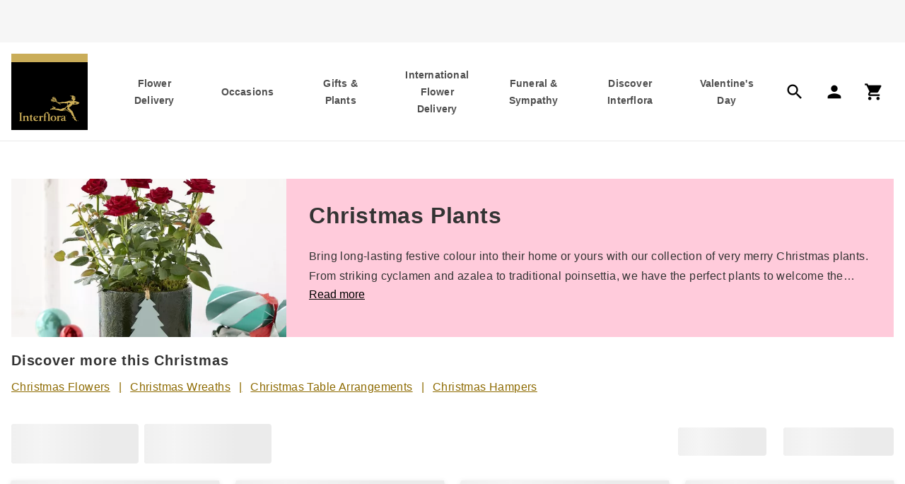

--- FILE ---
content_type: text/html
request_url: https://www.interflora.co.uk/category/christmas-plants
body_size: 31814
content:
<!DOCTYPE html><html lang="en-GB"><head><meta charSet="utf-8"/><meta name="viewport" content="width=device-width"/><link rel="preconnect" href="https://media.interflora.co.uk/"/><link rel="preconnect" href="https://interflora.a.bigcontent.io"/><link rel="preconnect" href="https://cdn.cookielaw.org"/><link rel="preconnect" href="https://www.googletagmanager.com"/><script type="text/javascript" src="https://cdn-4.convertexperiments.com/js/1004928-10041092.js"></script><link rel="icon" type="image/png" sizes="384x384" href="https://media.interflora.co.uk/i/interflora/favicon-384x384"/><link rel="icon" type="image/png" sizes="48x48" href="https://media.interflora.co.uk/i/interflora/favicon-48x48"/><link rel="icon" type="image/png" sizes="72x72" href="https://media.interflora.co.uk/i/interflora/favicon-72x72"/><link rel="icon" type="image/png" sizes="96x96" href="https://media.interflora.co.uk/i/interflora/favicon-96x96"/><link rel="icon" type="image/png" sizes="192x192" href="https://media.interflora.co.uk/i/interflora/favicon-192x192"/><link rel="icon" type="image/png" sizes="16x16" href="https://media.interflora.co.uk/i/interflora/favicon-16x16"/><link rel="icon" type="image/png" sizes="32x32" href="https://media.interflora.co.uk/i/interflora/favicon-32x32"/><link rel="icon" type="image/png" sizes="512x512" href="https://media.interflora.co.uk/i/interflora/favicon-512x512"/><link rel="icon" type="image/png" sizes="70x70" href="https://media.interflora.co.uk/i/interflora/favicon-70x70"/><link rel="icon" type="image/png" sizes="144x144" href="https://media.interflora.co.uk/i/interflora/favicon-144x144"/><link rel="icon" type="image/png" sizes="150x150" href="https://media.interflora.co.uk/i/interflora/favicon-150x150"/><link rel="icon" type="image/png" sizes="310x310" href="https://media.interflora.co.uk/i/interflora/favicon-310x310"/><link rel="icon" type="image/png" sizes="" href="https://media.interflora.co.uk/i/interflora/favicon.ico"/><link rel="apple-touch-icon" type="image/png" sizes="60x60" href="https://media.interflora.co.uk/i/interflora/favicon-60x60"/><link rel="apple-touch-icon" type="image/png" sizes="76x76" href="https://media.interflora.co.uk/i/interflora/favicon-76x76"/><link rel="apple-touch-icon" type="image/png" sizes="120x120" href="https://media.interflora.co.uk/i/interflora/favicon-120x120"/><link rel="apple-touch-icon" type="image/png" sizes="152x152" href="https://media.interflora.co.uk/i/interflora/favicon-152x152"/><link rel="apple-touch-icon" type="image/png" sizes="180x180" href="https://media.interflora.co.uk/i/interflora/favicon-180x180"/><link rel="apple-touch-icon" type="image/png" sizes="" href="https://media.interflora.co.uk/i/interflora/apple-touch-icon"/><link rel="apple-touch-icon" type="image/png" sizes="" href="https://media.interflora.co.uk/i/interflora/safari-pinned-tab.svg"/><title>Christmas Plant Delivery | Red Christmas Plants  | Interflora</title><meta name="description" content="Bring lasting festive cheer with our Christmas plants. Choose from classic poinsettias, elegant cyclamen, and more to decorate your home or deliver as a gift."/><meta name="lastModified" content="2025-10-27" hidden=""/><link rel="canonical" href="https://www.interflora.co.uk/category/christmas-plants"/><link rel="alternate" hrefLang="en" href="https://www.interflora.co.uk/category/christmas-plants"/><link rel="alternate" hrefLang="x-default" href="https://www.interflora.co.uk/category/christmas-plants"/><link rel="alternate" hrefLang="en-GB" href="https://www.interflora.co.uk/category/christmas-plants"/><script type="application/ld+json">{"@context":"https://schema.org","@type":"BreadcrumbList","itemListElement":[{"@type":"ListItem","position":1,"name":"Home","item":"https://www.interflora.co.uk/"},{"@type":"ListItem","position":2,"name":"Christmas Plants","item":"https://www.interflora.co.uk/category/christmas-plants"}]}</script><link rel="preload" href="/images/icons/headerIcons/hamburger.svg" as="image" fetchpriority="high"/><link rel="preload" href="/images/icons/headerIcons/search.svg" as="image" fetchpriority="high"/><link rel="preload" href="/images/icons/headerIcons/account.svg" as="image" fetchpriority="high"/><link rel="preload" href="/images/icons/headerIcons/basket.svg" as="image" fetchpriority="high"/><link rel="preload" href="https://media.interflora.co.uk/i/interflora/X91551RS-1.jpg?$poi-square$&amp;fmt=auto&amp;qlt=default&amp;fmt.jp2.qlt=60&amp;bg=%23FFFFFF&amp;w=1024" as="image" fetchpriority="high"/><script type="application/ld+json">{"@context":"https://schema.org","@type":"FAQPage","mainEntity":[{"@type":"Question","name":"What are popular indoor plants for Christmas?","acceptedAnswer":{"@type":"Answer","text":"&lt;p&gt;The &lt;a href=&quot;/blog/plant-guides/poinsettia&quot; title=&quot;A guide to poinsettia&quot;&gt;poinsettia is the classic Christmas plant&lt;/a&gt; – it’s as traditional as mince pies, or mulled wine, or East 17. But while its sumptuous red leaves certainly make it a Christmas icon, it’s not the only plant that can spread Christmas cheer. The hardy cyclamen is also a popular choice, it can last up to 8 weeks when given enough TLC, making it a Christmas gift that really does keep on giving.&lt;/p&gt;"}},{"@type":"Question","name":"How long will a poinsettia last?","acceptedAnswer":{"@type":"Answer","text":"&lt;p&gt;It all depends on how much love you give them. To keep a poinsettia looking merry and bright throughout the festive season, place them in bright, indirect light. And, just like visiting relatives, it’s also important to water them regularly! Aim to keep the soil moist – if the soil feels dry, then it’s time for a top-up. Click here for our &lt;a href=&quot;/blog/plant-guides/poinsettia&quot;&gt;poinsettia care guide&lt;/a&gt;&lt;/p&gt;"}},{"@type":"Question","name":"When is the last date for Christmas plant delivery?","acceptedAnswer":{"@type":"Answer","text":"&lt;p&gt;You can get any of our Christmas plants delivered right up until the 24th December so if you need some last-minute festive cheer you can trust Interflora to deliver. We also have a wide range of delivery options to choose from including next day, same day, or standard free delivery so if you are looking to send a plant for Christmas last-minute, we have you covered.&lt;/p&gt;"}}]}</script><meta name="next-head-count" content="41"/><meta name="emotion-insertion-point" content=""/><style data-emotion="mui-global 0"></style><style data-emotion="mui-global c7j0nv">html{-webkit-font-smoothing:antialiased;-moz-osx-font-smoothing:grayscale;box-sizing:border-box;-webkit-text-size-adjust:100%;}*,*::before,*::after{box-sizing:inherit;}strong,b{font-weight:700;}body{margin:0;color:rgba(0, 0, 0, 0.87);font-family:'Sohne-Kraftig',sans-serif;font-weight:400;font-size:1rem;line-height:1.5;background-color:#fff;}@media print{body{background-color:#fff;}}body::backdrop{background-color:#fff;}html{height:100%;}body{height:100%;color:#333333;width:100%;}a{-webkit-text-decoration:none;text-decoration:none;color:inherit;margin:0;padding:0;}ul{list-style:none;margin:0;padding:0;}ol{list-style:none;margin:0;padding:0;}li{display:block;margin:0;padding:0;}dl{margin:0;padding:0;}dd{margin:0;padding:0;}button{background:none;border:none;padding:0;font:inherit;}h1{font-family:'Sohne-Kraftig',sans-serif;font-size:2rem;font-weight:600;letter-spacing:0.6px;line-height:3rem;padding-top:0px;padding-bottom:0px;margin-top:0px;margin-bottom:24px;}@media (min-width:1024px){h1{font-family:'Sohne-Leicht',sans-serif;font-size:3rem;font-weight:300;letter-spacing:0.6px;line-height:4rem;padding-top:2px;padding-bottom:2px;margin-top:0px;margin-bottom:32px;}}h2{font-family:'Sohne-Kraftig',sans-serif;font-size:1.5rem;font-weight:500;letter-spacing:0.6px;line-height:2.25rem;padding-top:1px;padding-bottom:3px;}@media (min-width:1024px){h2{font-family:'Sohne-Kraftig',sans-serif;font-size:2rem;font-weight:600;letter-spacing:0.6px;line-height:3rem;padding-top:0px;padding-bottom:0px;margin-top:0px;margin-bottom:24px;}}h3{font-family:'Sohne-Kraftig',sans-serif;font-size:1.25rem;font-weight:500;letter-spacing:0.8px;line-height:2rem;padding-top:1px;padding-bottom:3px;margin-top:0px;margin-bottom:8px;}@media (min-width:1024px){h3{font-family:'Sohne-Kraftig',sans-serif;font-size:1.5rem;font-weight:600;letter-spacing:0.6px;line-height:2.25rem;padding-top:1px;padding-bottom:3px;margin-top:0px;margin-bottom:16px;}}p{padding:0;font-family:'Sohne-Leicht',sans-serif;font-size:1.25rem;font-weight:300;letter-spacing:0px;line-height:2rem;padding-top:1px;padding-bottom:3px;margin-top:0px;margin-bottom:24px;}mark{color:#8d6a00;background-color:inherit;}select{-webkit-appearance:none;cursor:pointer;}textarea{font-size:16px;border:none;overflow:auto;outline:none;-webkit-box-shadow:none;-moz-box-shadow:none;box-shadow:none;resize:none;background-color:inherit;padding:0;}main{display:-webkit-box;display:-webkit-flex;display:-ms-flexbox;display:flex;-webkit-flex-direction:column;-ms-flex-direction:column;flex-direction:column;min-height:100vh;}.content>:last-child{margin-bottom:0px;}.content ul{list-style-type:disc;}.content ol{list-style-type:decimal;}.content ol>li::marker{content:counter(list-item)"  ";}.content ul,.content ol{margin-top:0px;margin-bottom:24px;margin:initial;-webkit-padding-start:2em;padding-inline-start:2em;}.content ul>li,.content ol>li{font-family:'Sohne-Leicht',sans-serif;font-size:1.25rem;font-weight:300;letter-spacing:0px;line-height:2rem;padding-top:1px;padding-bottom:3px;margin-top:0px;margin-bottom:0px;display:-webkit-box;display:-webkit-list-item;display:-ms-list-itembox;display:list-item;list-style:outside;}.content a{-webkit-text-decoration:underline;text-decoration:underline;display:inline-block;}.content a:hover{color:#828282;cursor:pointer;}</style><style data-emotion="mui 1npzr3u-header wt445d-headerContent 7pq4m8-uspContainer 5znxmj-controlContainer 4cww1d-controlContainerInner hos9yf-svpControls 10s85ks-svpLink 1wq8a8k-lvpNavContainer 4t0upm-lvpControls 1k72wnk-action 1gxu1qh-shoppingCartContainer y2nbxr-mobileShoppingCartContainer p8tm35-hideBasket 1t0kk89-iconContainer 1p2sibj-carouselGallery 169vrzp-slider 173ahk2-carousel-ukCarouselBreakPoints 18fjvxf-logo fsbcn9-band oyjjyb-container-logo 1gs0xh8-megaDropDown flkhw0-megaDropDownInner 1472hg8-l2Lists 1eopr78-l3ListContainer 1acfhrv-l3Chunk exkztl-productGrid 1o53lzc-col 7qfcxn-colFirst v2yuuk-topLevelNav 1guteau-heading pk7pwf-col-colFirst-l2heading 13rhkzk-col-l2heading 1s11ban-hasInlineIcon j2nrf2-iconContainer-iconLeft 1baqtdh-iconContainer-icon hi9vdz 1sib607-anonymousUser-hasInlineIcon utvwkw q5fa9z-contentContainer 813gen-menuContainer 19ku5xs-modalBackDrop 14dl35y 1krrxmk 3lq4j8-collapse 15830to 9vd5ud 9axmx7-container 1n9blg1-menuNavigationLinks 41rvi9-link 1w4tkyn-signOutLink cd0fgk-label 1kjzryw-iconContainer-icon 9at9tt-inherit uhbdrz-linkButton g0i656-breadcrumbContent 1t6o81s-container wq8jn8-mainContent qp3y5t-componentContainer 14mh5js-container x7jcrr-content 1p6usa3-title y3tytt-linksTitle 17dlybc-link 1vj9skl-content-description 1m5dig7-linkContent 17d5txj-linkContainer 1w5epor-container 17ni4d6-promoImage unb499-bodyContentContainer 1loqh7x-content-promoContent-heading-positionTop 1k2tw31-productListing 16jh8yv-additional h1qdr2-productListing ywwtx6-skeletonProductListing hlaeoe-skeletonProductListProductCard t6nq60-skeletonFilterAction yp61zm-skeletonListContainer 1sbrc13-skeletonAdditional 1egzm32-resultsViewed 1mjvk7f-productListingFilter 1tfqsaj-filterList 1napaqs-filterAction 1ce82kc-listContainer 1i2zio9-resultsViewed 1jmgtrd-productCard 1p0t3p9-list q5dupc-topSection 1yrn2h3-contentSection 1moft32-cardTitle 1q3yvzy-cardMetrics 1kh4q2q-cardPrice ivb6rj-skeletonProductImage 1bmh48p-gridItem znlbtl-container 16c6am1-Gallerycontent 6liap9-contentContainer sqdkc4-content-bodyContent 10opegd-simpleGalleryLink 1hdsz5d-linkTitle j8e9sh-container 7rghtm-title 1igaz4s-accordionIconClosed l5owze-accordian wnfue5 1wvfjkg-accordianSummaryRoot oqe2r1-accordianSummaryContent f8wb7g abqyn l9xe8y 1b34xr3-content-accordianAnswer 1mwtkkf-header 1izn44t-footer 1l67ops-footerOuter 6az91t-footerInner 1uscg4j-legalOuter 12ar7sk-gridContainer 1gkookc-sectionContainer 18qah0g-description lrkd87-accordianContainer 1kkj2gn-socialContainer esdlmt-innerSection 1mlxiiz-container-logo 1xq5bjb-label 4a3vg0-button-buttonTertiaryDark-button-buttonTertiaryDark-actionContainer 4be3ya-icon y2ea7c-iconContainer-iconContainer z635rj-accordianContainer w12bpc-accordianRoot 1ussl7x-accordianSummaryRoot 8tjfs1-accordianSummaryContent 1e7lv22-accordianSummaryExpandIcon q7mezt i07e12-accordianDetailsRoot 1hs8nxz-cards 1070opn-footerCard 1dusu93-iconFooter mt9brk-content-legalInner-legal">.mui-1npzr3u-header{top:-60px;position:-webkit-sticky;position:sticky;z-index:100;width:100%;}@media print{.mui-1npzr3u-header{position:relative;left:0;right:0;width:100%;}}@media (min-width:1024px){.mui-1npzr3u-header{top:unset;position:relative;}}{padding:16px;}.mui-wt445d-headerContent{background-color:#FFFFFF;top:-60px;}@media print{.mui-wt445d-headerContent{position:relative;width:100%;top:0;}}@media (min-width:1024px){.mui-wt445d-headerContent{display:-webkit-box;display:-webkit-flex;display:-ms-flexbox;display:flex;-webkit-flex-direction:column;-ms-flex-direction:column;flex-direction:column;-webkit-align-items:center;-webkit-box-align:center;-ms-flex-align:center;align-items:center;border-bottom:1px solid #e8e8e8;position:relative;top:unset;}}.mui-7pq4m8-uspContainer{height:60px;width:100%;background-color:#f6f6f6;display:-webkit-box;display:-webkit-flex;display:-ms-flexbox;display:flex;-webkit-box-pack:center;-ms-flex-pack:center;-webkit-justify-content:center;justify-content:center;}.mui-5znxmj-controlContainer{width:100%;display:-webkit-box;display:-webkit-flex;display:-ms-flexbox;display:flex;-webkit-box-pack:space-around;-ms-flex-pack:space-around;-webkit-justify-content:space-around;justify-content:space-around;position:-webkit-sticky;position:sticky;background-color:#FFFFFF;border-bottom:1px solid #e8e8e8;}@media (min-width:1024px){.mui-5znxmj-controlContainer{-webkit-align-self:stretch;-ms-flex-item-align:stretch;align-self:stretch;border-bottom:none;position:relative;}}@media (min-width:1280px){.mui-5znxmj-controlContainer{border-bottom:none;position:relative;}}.mui-4cww1d-controlContainerInner{display:-webkit-box;display:-webkit-flex;display:-ms-flexbox;display:flex;-webkit-align-items:center;-webkit-box-align:center;-ms-flex-align:center;align-items:center;-webkit-box-pack:space-around;-ms-flex-pack:space-around;-webkit-justify-content:space-around;justify-content:space-around;-webkit-transition:min-height 0.2s;transition:min-height 0.2s;margin-bottom:-1px;width:100%;padding-left:8px;padding-right:8px;}@media (min-width:1024px){.mui-4cww1d-controlContainerInner{padding-left:32px;padding-right:32px;min-height:-webkit-fit-content;min-height:-moz-fit-content;min-height:fit-content;padding:0 16px;}}@media (min-width:1280px){.mui-4cww1d-controlContainerInner{min-height:-webkit-fit-content;min-height:-moz-fit-content;min-height:fit-content;}}@media (min-width:1672px){.mui-4cww1d-controlContainerInner{max-width:1672px;min-height:-webkit-fit-content;min-height:-moz-fit-content;min-height:fit-content;}}.condensed .mui-4cww1d-controlContainerInner{padding-top:0px;}.mui-hos9yf-svpControls{-webkit-align-self:center;-ms-flex-item-align:center;align-self:center;width:60px!important;}.mui-hos9yf-svpControls .material-icons{width:unset;height:unset;line-height:unset;font-size:2rem;color:#333333;}.mui-hos9yf-svpControls div{font-family:'Sohne-Kraftig',sans-serif;font-weight:400;font-size:0.75rem;line-height:1.66;color:#4f4f4f;height:1.25rem;}@media (min-width:1024px){.mui-hos9yf-svpControls{display:none!important;}}.mui-10s85ks-svpLink{display:-webkit-box;display:-webkit-flex;display:-ms-flexbox;display:flex;-webkit-box-pack:center;-ms-flex-pack:center;-webkit-justify-content:center;justify-content:center;}.mui-1wq8a8k-lvpNavContainer{display:none;-webkit-box-pack:justify;-webkit-justify-content:space-between;justify-content:space-between;-webkit-align-items:center;-webkit-box-align:center;-ms-flex-align:center;align-items:center;-webkit-box-flex:1;-webkit-flex-grow:1;-ms-flex-positive:1;flex-grow:1;height:100%;}@media (min-width:1024px){.mui-1wq8a8k-lvpNavContainer{display:-webkit-box;display:-webkit-flex;display:-ms-flexbox;display:flex;}}.mui-4t0upm-lvpControls{display:none;}@media (min-width:1024px){.mui-4t0upm-lvpControls{margin-left:14px;display:-webkit-box;display:-webkit-flex;display:-ms-flexbox;display:flex;-webkit-box-pack:justify;-webkit-justify-content:space-between;justify-content:space-between;height:100%;-webkit-align-items:center;-webkit-box-align:center;-ms-flex-align:center;align-items:center;}}.mui-4t0upm-lvpControls .material-icons{font-size:1.75rem;}.mui-1k72wnk-action{position:relative;display:-webkit-box;display:-webkit-flex;display:-ms-flexbox;display:flex;-webkit-align-items:center;-webkit-box-align:center;-ms-flex-align:center;align-items:center;padding:14px;margin-right:5px;}@media (min-width:1024px){.mui-1k72wnk-action{margin-right:-5px;}}@media (min-width:1280px){.mui-1k72wnk-action{margin-right:0px;}}.mui-1gxu1qh-shoppingCartContainer{position:relative;padding:initial;}@media (min-width:1024px){.mui-1gxu1qh-shoppingCartContainer{padding:14px!important;}}.mui-y2nbxr-mobileShoppingCartContainer{padding:initial;}@media (min-width:1024px){.mui-p8tm35-hideBasket{display:none;}}.mui-1t0kk89-iconContainer{-webkit-align-items:center;-webkit-box-align:center;-ms-flex-align:center;align-items:center;-webkit-flex-direction:column;-ms-flex-direction:column;flex-direction:column;}.mui-1p2sibj-carouselGallery{background-color:#f6f6f6;}.mui-173ahk2-carousel-ukCarouselBreakPoints{width:100%;margin:0 auto!important;width:100vw;padding:0 8px 0 8px;}.mui-173ahk2-carousel-ukCarouselBreakPoints .react-multi-carousel-list{display:-webkit-box;display:-webkit-flex;display:-ms-flexbox;display:flex;-webkit-align-items:center;-webkit-box-align:center;-ms-flex-align:center;align-items:center;overflow:hidden;position:relative;}.mui-173ahk2-carousel-ukCarouselBreakPoints .react-multi-carousel-track{list-style:none;padding:0;margin:0;display:-webkit-box;display:-webkit-flex;display:-ms-flexbox;display:flex;-webkit-flex-direction:row;-ms-flex-direction:row;flex-direction:row;position:relative;transform-style:preserve-3d;-webkit-backface-visibility:hidden;backface-visibility:hidden;will-change:transform,transition;}.mui-173ahk2-carousel-ukCarouselBreakPoints .react-multiple-carousel__arrow{position:absolute;outline:0;-webkit-transition:all .5s;transition:all .5s;border-radius:35px;z-index:1000;border:0;background:rgba(0, 0, 0, 0.5);min-width:43px;min-height:43px;opacity:1;cursor:pointer;}.mui-173ahk2-carousel-ukCarouselBreakPoints .react-multi-carousel-dot-list{bottom:0;display:-webkit-box;display:-webkit-flex;display:-ms-flexbox;display:flex;left:0;right:0;-webkit-box-pack:center;-ms-flex-pack:center;-webkit-justify-content:center;justify-content:center;margin:auto 0;padding:0;list-style:none;text-align:center;}.mui-173ahk2-carousel-ukCarouselBreakPoints .react-multi-carousel-dot button{display:inline-block;width:16px;height:16px;border-radius:50%;opacity:1;padding:5px 5px 5px 5px;box-shadow:none;-webkit-transition:background .5s;transition:background .5s;border-width:2px;border-style:solid;background-color:#bdbdbd;border-color:#bdbdbd;margin:0 12px 0 0;outline:0;cursor:pointer;}.mui-173ahk2-carousel-ukCarouselBreakPoints .react-multi-carousel-dot button:hover:active{background:#080808;}.mui-173ahk2-carousel-ukCarouselBreakPoints .react-multi-carousel-dot--active button{background-color:#4f4f4f;border-color:#4f4f4f;}.mui-173ahk2-carousel-ukCarouselBreakPoints .react-multi-carousel-item{transform-style:preserve-3d;-webkit-backface-visibility:hidden;backface-visibility:hidden;}.mui-173ahk2-carousel-ukCarouselBreakPoints .react-multi-carousel-track{height:60px;}.mui-173ahk2-carousel-ukCarouselBreakPoints .react-multi-carousel-dot button{width:12px;height:12px;margin-right:12px;border-width:1px;background-color:#bdbdbd;}.mui-173ahk2-carousel-ukCarouselBreakPoints .react-multi-carousel-list{height:60px;}.mui-173ahk2-carousel-ukCarouselBreakPoints .react-multi-carousel-dot--active button{background-color:#4f4f4f;}.mui-18fjvxf-logo{position:relative;background:#000000;width:100%;padding-top:100%;display:-webkit-box;display:-webkit-flex;display:-ms-flexbox;display:flex;-webkit-transition:padding 0.2s ease-in;transition:padding 0.2s ease-in;}.mui-18fjvxf-logo img{position:absolute;display:inline-block;-webkit-align-self:flex-end;-ms-flex-item-align:flex-end;align-self:flex-end;width:100%;height:auto;padding:0 10% 11.1% 10%;-webkit-transition:padding 0.2s ease-in;transition:padding 0.2s ease-in;}.mui-fsbcn9-band{display:block;position:absolute;top:0;left:0;width:100%;padding-top:11.1%;background-color:#caad59;-webkit-transition:padding 0.2s ease-in;transition:padding 0.2s ease-in;}.mui-oyjjyb-container-logo{width:96px;width:96px!important;}@media (min-width:720px){.mui-oyjjyb-container-logo{width:108px!important;}}@media (min-width:1024px){.mui-oyjjyb-container-logo{width:108px!important;}}@media (min-width:1279px) and (max-width:1919.95px){.mui-oyjjyb-container-logo{width:108px!important;}}@media (min-width:1919px){.mui-oyjjyb-container-logo{width:112px!important;}}.mui-1gs0xh8-megaDropDown{display:none;-webkit-flex-direction:column;-ms-flex-direction:column;flex-direction:column;-webkit-align-items:center;-webkit-box-align:center;-ms-flex-align:center;align-items:center;left:0;position:absolute;-webkit-box-pack:center;-ms-flex-pack:center;-webkit-justify-content:center;justify-content:center;top:100%;width:100%;height:-webkit-fit-content;height:-moz-fit-content;height:fit-content;border-top:1px solid #e8e8e8;cursor:default;box-shadow:0px 8px 8px rgba(60, 60, 59, 0.12),0px 16px 16px rgba(60, 60, 59, 0.32);background-color:#FFFFFF;}@media (min-width:1024px){.mui-1gs0xh8-megaDropDown{max-height:632px;overflow:auto;}}@media (min-width:1672px){.mui-1gs0xh8-megaDropDown{max-height:560px;overflow:auto;}}.mui-flkhw0-megaDropDownInner{width:auto;padding-left:16px;padding-right:16px;display:-webkit-box;display:-webkit-flex;display:-ms-flexbox;display:flex;-webkit-box-pack:center;-ms-flex-pack:center;-webkit-justify-content:center;justify-content:center;padding-top:32px;padding-bottom:48px;}@media (min-width:1024px){.mui-flkhw0-megaDropDownInner{padding-left:32px;padding-right:32px;padding:32px;}}@media (min-width:1672px){.mui-flkhw0-megaDropDownInner{max-width:1672px;padding-left:156px;padding-right:156px;}}.mui-1472hg8-l2Lists{text-align:left;color:#000000;}.mui-1472hg8-l2Lists li>a,.mui-1472hg8-l2Lists li>span.no-link{display:-webkit-box;display:-webkit-flex;display:-ms-flexbox;display:flex;-webkit-box-pack:start;-ms-flex-pack:start;-webkit-justify-content:flex-start;justify-content:flex-start;padding-bottom:16px;white-space:normal;}.mui-1472hg8-l2Lists ul li:last-child>a{padding-bottom:0;}.mui-1472hg8-l2Lists ul li:last-child>span.no-link{padding-bottom:0;}.mui-1eopr78-l3ListContainer{display:-webkit-box;display:-webkit-flex;display:-ms-flexbox;display:flex;}.mui-1eopr78-l3ListContainer ul{color:#000000;}.mui-1eopr78-l3ListContainer ul li{margin-bottom:24px;}.mui-exkztl-productGrid{display:-webkit-box;display:-webkit-flex;display:-ms-flexbox;display:flex;height:100%;}.mui-1o53lzc-col{width:222px;max-width:222px;margin-left:24px;height:100%;}@media (min-width:1024px){.mui-199-colx2-ref .mui-1o53lzc-col,.mui-199-colx3-ref .mui-1o53lzc-col{width:304px;max-width:304px;height:100%;}.mui-199-colx1-ref .mui-1o53lzc-col{width:322px;max-width:322px;height:100%;}}@media (min-width:1280px){.mui-1o53lzc-col{width:286px;max-width:286px;}.mui-199-colx1-ref .mui-1o53lzc-col,.mui-199-colx2-ref .mui-1o53lzc-col,.mui-199-colx3-ref .mui-1o53lzc-col{width:322px;max-width:322px;height:100%;}}@media (min-width:1672px){.mui-1o53lzc-col{width:322px;max-width:322px;height:100%;margin-left:32px;}.mui-1o53lzc-col.mui-199-colLast-ref{display:block;}}.mui-1o53lzc-col.mui-199-colFirst-ref{margin-left:0px!important;}.mui-v2yuuk-topLevelNav{display:-webkit-box;display:-webkit-flex;display:-ms-flexbox;display:flex;-webkit-flex-direction:row;-ms-flex-direction:row;flex-direction:row;padding:0;gap:24px;-webkit-box-pack:justify;-webkit-justify-content:space-between;justify-content:space-between;-webkit-align-items:flex-start;-webkit-box-align:flex-start;-ms-flex-align:flex-start;align-items:flex-start;height:100%;min-width:400px;-webkit-box-flex:1;-webkit-flex-grow:1;-ms-flex-positive:1;flex-grow:1;z-index:100;text-align:center;}@media (min-width:1024px){.mui-v2yuuk-topLevelNav{margin-left:17px;}}@media (min-width:1280px){.mui-v2yuuk-topLevelNav{margin-left:40px;}}@media (min-width:1672px){.mui-v2yuuk-topLevelNav{margin-left:64px;}.mui-v2yuuk-topLevelNav>button{padding:16px 24px;-webkit-align-items:center;-webkit-box-align:center;-ms-flex-align:center;align-items:center;}}.mui-v2yuuk-topLevelNav>button{padding:16px 10px;-webkit-align-items:center;-webkit-box-align:center;-ms-flex-align:center;align-items:center;text-align:center;-webkit-box-pack:center;-ms-flex-pack:center;-webkit-justify-content:center;justify-content:center;border-top:10px solid transparent;border-bottom:10px solid transparent;display:-webkit-box;display:-webkit-flex;display:-ms-flexbox;display:flex;height:100%;}@media (min-width:720px) and (max-width:1671.95px){.mui-v2yuuk-topLevelNav>button{padding:22px 12px;}}@media (max-width:1671.95px){.mui-v2yuuk-topLevelNav>button{padding:22px 12px;}}@media (min-width:1024px){.mui-v2yuuk-topLevelNav>button{padding:12px 0;max-width:93px;}}@media (min-width:1280px){.mui-v2yuuk-topLevelNav>button{padding:24px 12px;max-width:108.43px;}}@media (min-width:1672px){.mui-v2yuuk-topLevelNav>button{min-width:152.57px;}}.mui-v2yuuk-topLevelNav>button:focus{outline-offset:-5px;}.mui-v2yuuk-topLevelNav>button:hover{cursor:default;color:#d8be72;border-bottom:10px solid #d8be72;-webkit-transition:border-bottom 1.5s ease,color 1.5s ease;transition:border-bottom 1.5s ease,color 1.5s ease;-webkit-transition:border-bottom 1.5s ease,color 1.5s ease;}.mui-v2yuuk-topLevelNav a:hover{cursor:pointer;color:#d8be72;-webkit-transition:border-bottom 1.5s ease,color 1.5s ease;transition:border-bottom 1.5s ease,color 1.5s ease;-webkit-transition:border-bottom 1.5s ease,color 1.5s ease;}.mui-1guteau-heading{font-family:'Sohne-Kraftig',sans-serif;font-size:14px!important;font-weight:600;letter-spacing:0.2px;line-height:1.5rem;padding-top:0px;padding-bottom:0px;margin-top:0px;margin-bottom:0px;color:#4f4f4f;}.mui-pk7pwf-col-colFirst-l2heading{width:222px;max-width:222px;margin-left:24px;height:100%;font-family:'Sohne-Kraftig',sans-serif;font-size:1rem;font-weight:600;letter-spacing:0.8px;line-height:1.5rem;padding-top:16px;padding-bottom:8px;}@media (min-width:1024px){.mui-199-colx2-ref .mui-pk7pwf-col-colFirst-l2heading,.mui-199-colx3-ref .mui-pk7pwf-col-colFirst-l2heading{width:304px;max-width:304px;height:100%;}.mui-199-colx1-ref .mui-pk7pwf-col-colFirst-l2heading{width:322px;max-width:322px;height:100%;}}@media (min-width:1280px){.mui-pk7pwf-col-colFirst-l2heading{width:286px;max-width:286px;}.mui-199-colx1-ref .mui-pk7pwf-col-colFirst-l2heading,.mui-199-colx2-ref .mui-pk7pwf-col-colFirst-l2heading,.mui-199-colx3-ref .mui-pk7pwf-col-colFirst-l2heading{width:322px;max-width:322px;height:100%;}}@media (min-width:1672px){.mui-pk7pwf-col-colFirst-l2heading{width:322px;max-width:322px;height:100%;margin-left:32px;}.mui-pk7pwf-col-colFirst-l2heading.mui-199-colLast-ref{display:block;}}.mui-pk7pwf-col-colFirst-l2heading.mui-199-colFirst-ref{margin-left:0px!important;}.mui-pk7pwf-col-colFirst-l2heading.mui-199-colLast-ref{display:none;}@media (min-width:1672px){.mui-pk7pwf-col-colFirst-l2heading.mui-199-colLast-ref{display:block;}}.mui-13rhkzk-col-l2heading{width:222px;max-width:222px;margin-left:24px;height:100%;font-family:'Sohne-Kraftig',sans-serif;font-size:1rem;font-weight:600;letter-spacing:0.8px;line-height:1.5rem;padding-top:16px;padding-bottom:8px;}@media (min-width:1024px){.mui-199-colx2-ref .mui-13rhkzk-col-l2heading,.mui-199-colx3-ref .mui-13rhkzk-col-l2heading{width:304px;max-width:304px;height:100%;}.mui-199-colx1-ref .mui-13rhkzk-col-l2heading{width:322px;max-width:322px;height:100%;}}@media (min-width:1280px){.mui-13rhkzk-col-l2heading{width:286px;max-width:286px;}.mui-199-colx1-ref .mui-13rhkzk-col-l2heading,.mui-199-colx2-ref .mui-13rhkzk-col-l2heading,.mui-199-colx3-ref .mui-13rhkzk-col-l2heading{width:322px;max-width:322px;height:100%;}}@media (min-width:1672px){.mui-13rhkzk-col-l2heading{width:322px;max-width:322px;height:100%;margin-left:32px;}.mui-13rhkzk-col-l2heading.mui-199-colLast-ref{display:block;}}.mui-13rhkzk-col-l2heading.mui-199-colFirst-ref{margin-left:0px!important;}.mui-13rhkzk-col-l2heading.mui-199-colLast-ref{display:none;}@media (min-width:1672px){.mui-13rhkzk-col-l2heading.mui-199-colLast-ref{display:block;}}.mui-1s11ban-hasInlineIcon{white-space:nowrap;display:-webkit-box;display:-webkit-flex;display:-ms-flexbox;display:flex;-webkit-align-items:center;-webkit-box-align:center;-ms-flex-align:center;align-items:center;}.mui-j2nrf2-iconContainer-iconLeft{display:-webkit-box;display:-webkit-flex;display:-ms-flexbox;display:flex;-webkit-align-items:center;-webkit-box-align:center;-ms-flex-align:center;align-items:center;-webkit-flex-direction:column;-ms-flex-direction:column;flex-direction:column;width:-webkit-fit-content;width:-moz-fit-content;width:fit-content;color:#000000;padding-right:8px;}.mui-j2nrf2-iconContainer-iconLeft div{margin-top:4px;}.mui-1baqtdh-iconContainer-icon{display:-webkit-box;display:-webkit-flex;display:-ms-flexbox;display:flex;-webkit-align-items:center;-webkit-box-align:center;-ms-flex-align:center;align-items:center;-webkit-flex-direction:column;-ms-flex-direction:column;flex-direction:column;width:-webkit-fit-content;width:-moz-fit-content;width:fit-content;color:#000000;}.mui-1baqtdh-iconContainer-icon div{margin-top:4px;}.mui-hi9vdz{-webkit-user-select:none;-moz-user-select:none;-ms-user-select:none;user-select:none;width:1em;height:1em;overflow:hidden;display:inline-block;text-align:center;-webkit-flex-shrink:0;-ms-flex-negative:0;flex-shrink:0;font-size:1.5rem;}.mui-1sib607-anonymousUser-hasInlineIcon{height:100%;position:relative;display:-webkit-box;display:-webkit-flex;display:-ms-flexbox;display:flex;-webkit-align-items:center;-webkit-box-align:center;-ms-flex-align:center;align-items:center;padding:14px;margin-right:0px;padding-left:14px;padding-right:14px;white-space:nowrap;display:-webkit-box;display:-webkit-flex;display:-ms-flexbox;display:flex;-webkit-align-items:center;-webkit-box-align:center;-ms-flex-align:center;align-items:center;}.mui-1sib607-anonymousUser-hasInlineIcon>span{padding-right:0;}@media (min-width:480px){.mui-utvwkw{display:block;}}@media (min-width:1024px){.mui-utvwkw{display:none;}}.mui-q5fa9z-contentContainer{min-width:445px;height:100%;padding:48px;}.mui-q5fa9z-contentContainer h3{font-family:'Sohne-Kraftig',sans-serif;font-size:1.5rem;font-weight:600;letter-spacing:0.6px;line-height:2.25rem;padding-top:1px;padding-bottom:3px;margin-bottom:0;max-width:300px;}.mui-813gen-menuContainer{min-width:calc(100vw - 24px);padding:0;}.mui-19ku5xs-modalBackDrop{position:fixed;z-index:1300;right:0;bottom:0;top:0;left:0;visibility:hidden;z-index:1200;top:136px!important;}.mui-19ku5xs-modalBackDrop .MuiBackdrop-root{top:136px;background-color:rgba(0,0,0,0.6);}.mui-19ku5xs-modalBackDrop .MuiDrawer-paper{top:136px;right:24px;box-shadow:initial;}@media (min-width:720px){.mui-19ku5xs-modalBackDrop{top:136px!important;}.mui-19ku5xs-modalBackDrop .MuiBackdrop-root{top:148px;background-color:rgba(0,0,0,0.6);}.mui-19ku5xs-modalBackDrop .MuiDrawer-paper{top:148px;right:24px;}}.mui-14dl35y{position:fixed;display:-webkit-box;display:-webkit-flex;display:-ms-flexbox;display:flex;-webkit-align-items:center;-webkit-box-align:center;-ms-flex-align:center;align-items:center;-webkit-box-pack:center;-ms-flex-pack:center;-webkit-justify-content:center;justify-content:center;right:0;bottom:0;top:0;left:0;background-color:rgba(0, 0, 0, 0.5);-webkit-tap-highlight-color:transparent;z-index:-1;}.mui-1krrxmk{background-color:#fff;color:rgba(0, 0, 0, 0.87);-webkit-transition:box-shadow 300ms cubic-bezier(0.4, 0, 0.2, 1) 0ms;transition:box-shadow 300ms cubic-bezier(0.4, 0, 0.2, 1) 0ms;box-shadow:var(--Paper-shadow);background-image:var(--Paper-overlay);overflow-y:auto;display:-webkit-box;display:-webkit-flex;display:-ms-flexbox;display:flex;-webkit-flex-direction:column;-ms-flex-direction:column;flex-direction:column;height:100%;-webkit-flex:1 0 auto;-ms-flex:1 0 auto;flex:1 0 auto;z-index:1200;-webkit-overflow-scrolling:touch;position:fixed;top:0;outline:0;left:0;}.mui-3lq4j8-collapse{height:0;overflow:hidden;-webkit-transition:height 300ms cubic-bezier(0.4, 0, 0.2, 1) 0ms;transition:height 300ms cubic-bezier(0.4, 0, 0.2, 1) 0ms;visibility:hidden;width:100%;}.mui-15830to{display:-webkit-box;display:-webkit-flex;display:-ms-flexbox;display:flex;width:100%;}.mui-9vd5ud{width:100%;}.mui-9axmx7-container{max-height:calc(100vh - 137px);position:relative;border-right:24px solid transparent;overflow-x:hidden;overflow-y:scroll;width:100%;-ms-overflow-style:none;scrollbar-width:none;}.condensed .mui-9axmx7-container{max-height:calc(100vh - 71px);}.mui-9axmx7-container::-webkit-scrollbar{display:none;}@media (min-width:720px){.mui-9axmx7-container{max-height:calc(100vh - 149px);}.condensed .mui-9axmx7-container{max-height:calc(100vh - 71px);}}@media (min-width:1024px){.mui-9axmx7-container{max-height:calc(100vh - 40px);border-right:none;box-shadow:0px 2px 2px rgba(0, 0, 0, 0.08),0px 2px 8px rgba(0, 0, 0, 0.12);background:#FFFFFF;margin-bottom:16px;width:324px;}}@media (min-width:1280px){.mui-9axmx7-container{max-height:calc(100vh - 56px);}}.mui-1n9blg1-menuNavigationLinks{background:#FFFFFF;}@media (min-width:1024px){.mui-1n9blg1-menuNavigationLinks{padding-top:16px;padding-bottom:16px;}}.mui-1n9blg1-menuNavigationLinks li:not(:last-child){border-bottom:1px solid #bdbdbd;}@media (min-width:1024px){.mui-1n9blg1-menuNavigationLinks li:not(:last-child){border-bottom:none;}}.mui-41rvi9-link{display:-webkit-box;display:-webkit-flex;display:-ms-flexbox;display:flex;-webkit-align-items:center;-webkit-box-align:center;-ms-flex-align:center;align-items:center;padding:15px 20px;}.mui-41rvi9-link:hover{background-color:#e8e8e8;}.mui-41rvi9-link:hover .mui-203-forwardIcon-ref{color:inherit;}@media (min-width:1024px){.mui-41rvi9-link{padding:15px 24px;}.mui-41rvi9-link:hover{background-color:#FFFFFF;color:#caad59;}}@media (max-width:1023.95px){.mui-1w4tkyn-signOutLink{background:#e8e8e8;padding-top:32px;padding-left:20px;padding-right:20px;padding-bottom:20px;}.mui-1w4tkyn-signOutLink button{-webkit-text-decoration:underline;text-decoration:underline;display:inline-block;color:#8d6a00;}.mui-1w4tkyn-signOutLink button:hover{color:#caad59;cursor:pointer;}}@media (min-width:1024px){.mui-1w4tkyn-signOutLink button{display:-webkit-box;display:-webkit-flex;display:-ms-flexbox;display:flex;-webkit-align-items:flex-end;-webkit-box-align:flex-end;-ms-flex-align:flex-end;align-items:flex-end;color:#333333;padding:15px 24px;width:100%;}.mui-1w4tkyn-signOutLink button:hover{background-color:#FFFFFF;color:#caad59;}}.mui-cd0fgk-label{font-family:'Sohne-Kraftig',sans-serif;font-size:1rem;font-weight:600;letter-spacing:0.8px;line-height:1.5rem;padding-top:2px;padding-bottom:2px;}@media (min-width:1024px){.mui-cd0fgk-label{font-family:'Sohne-Leicht',sans-serif;font-size:1rem;font-weight:300;letter-spacing:0.4px;line-height:1.75rem;padding-top:0px;padding-bottom:0px;padding-right:0px;}}.mui-1kjzryw-iconContainer-icon{display:-webkit-box;display:-webkit-flex;display:-ms-flexbox;display:flex;-webkit-align-items:center;-webkit-box-align:center;-ms-flex-align:center;align-items:center;-webkit-flex-direction:column;-ms-flex-direction:column;flex-direction:column;width:-webkit-fit-content;width:-moz-fit-content;width:fit-content;color:#000000;color:inherit;padding-right:20px;display:none!important;font-size:24px;}.mui-1kjzryw-iconContainer-icon div{margin-top:4px;}@media (min-width:1024px){.mui-1kjzryw-iconContainer-icon{display:inherit!important;font-size:32px;}}.mui-9at9tt-inherit{-webkit-user-select:none;-moz-user-select:none;-ms-user-select:none;user-select:none;width:1em;height:1em;overflow:hidden;display:inline-block;text-align:center;-webkit-flex-shrink:0;-ms-flex-negative:0;flex-shrink:0;font-size:inherit;font-size:inherit;}.mui-uhbdrz-linkButton{cursor:pointer;}.mui-g0i656-breadcrumbContent{display:-webkit-box;display:-webkit-flex;display:-ms-flexbox;display:flex;-webkit-flex-direction:column;-ms-flex-direction:column;flex-direction:column;-webkit-align-items:center;-webkit-box-align:center;-ms-flex-align:center;align-items:center;background-color:#FFFFFF;min-height:33px;}@media (min-width:1024px){.mui-g0i656-breadcrumbContent{min-height:53px;}}.mui-1t6o81s-container{width:100%;padding-left:8px;padding-right:8px;display:-webkit-box;display:-webkit-flex;display:-ms-flexbox;display:flex;overflow-x:auto;white-space:nowrap;-ms-overflow-style:none;scrollbar-width:none;padding-top:4px;padding-bottom:4px;}.mui-1t6o81s-container::-webkit-scrollbar{display:none;}@media (min-width:1024px){.mui-1t6o81s-container{padding-left:16px;padding-right:16px;padding-top:12px;padding-bottom:12px;}}@media (min-width:1672px){.mui-1t6o81s-container{max-width:1672px;}}.mui-wq8jn8-mainContent{overflow-x:hidden;-webkit-box-flex:1;-webkit-flex-grow:1;-ms-flex-positive:1;flex-grow:1;background-color:#FFFFFF;min-height:100vh;}@media (min-width:1024px){.mui-wq8jn8-mainContent{display:-webkit-box;display:-webkit-flex;display:-ms-flexbox;display:flex;-webkit-flex-direction:column;-ms-flex-direction:column;flex-direction:column;-webkit-align-items:center;-webkit-box-align:center;-ms-flex-align:center;align-items:center;}}.mui-wq8jn8-mainContent [data-loading]~div{visibility:hidden;}.mui-qp3y5t-componentContainer{width:100%;padding-bottom:16px;padding-left:8px;padding-right:8px;}@media (min-width:1024px){.mui-qp3y5t-componentContainer{padding-bottom:16px;padding-left:16px;padding-right:16px;}}@media (min-width:1672px){.mui-qp3y5t-componentContainer{max-width:1672px;}}.mui-14mh5js-container{padding-bottom:0;}@media (min-width:1280px){.mui-14mh5js-container{display:-webkit-box;display:-webkit-flex;display:-ms-flexbox;display:flex;}}.mui-x7jcrr-content{display:-webkit-box;display:-webkit-flex;display:-ms-flexbox;display:flex;-webkit-flex-direction:column;-ms-flex-direction:column;flex-direction:column;-webkit-box-flex:1;-webkit-flex-grow:1;-ms-flex-positive:1;flex-grow:1;-webkit-flex-basis:50%;-ms-flex-preferred-size:50%;flex-basis:50%;}@media (min-width:1280px){.mui-x7jcrr-content:not(:last-child){margin-right:24px;}}.mui-1p6usa3-title{font-family:'Sohne-Kraftig',sans-serif;font-size:1.5rem;font-weight:600;letter-spacing:0.6px;line-height:2.25rem;padding-top:1px;padding-bottom:3px;margin-bottom:16px;}@media (min-width:1024px){.mui-1p6usa3-title{font-family:'Sohne-Kraftig',sans-serif;font-size:2rem;font-weight:600;letter-spacing:0.6px;line-height:2.5rem;padding-top:0px;padding-bottom:0px;margin-bottom:24px;padding:0;}}.mui-1p6usa3-title.mui-243-searchResultsTitle-ref{font-family:'Sohne-Leicht',sans-serif;font-size:2rem;font-weight:300;letter-spacing:0.6px;line-height:3rem;padding-top:0px;padding-bottom:0px;}@media (min-width:1024px){.mui-1p6usa3-title.mui-243-searchResultsTitle-ref{font-family:'Sohne-Leicht',sans-serif;font-size:4rem;font-weight:300;letter-spacing:0px;line-height:5rem;padding-top:0px;padding-bottom:0px;}}.mui-y3tytt-linksTitle{margin:0;margin-bottom:8px;font-family:'Sohne-Kraftig',sans-serif;font-size:1rem;font-weight:600;letter-spacing:0.8px;line-height:1.5rem;padding-top:2px;padding-bottom:2px;}@media (min-width:720px){.mui-y3tytt-linksTitle{font-family:'Sohne-Kraftig',sans-serif;font-size:1.25rem;font-weight:600;letter-spacing:0.8px;line-height:2rem;padding-top:1px;padding-bottom:3px;}}@media (min-width:1672px){.mui-y3tytt-linksTitle{font-family:'Sohne-Kraftig',sans-serif;font-size:1.5rem;font-weight:600;letter-spacing:0.6px;line-height:2.25rem;padding-top:1px;padding-bottom:3px;margin-bottom:16px;}}.mui-17dlybc-link{font-family:'Sohne-Leicht',sans-serif;font-size:1rem;font-weight:300;letter-spacing:0.4px;line-height:1.75rem;padding-top:0px;padding-bottom:0px;}.mui-1vj9skl-content-description{margin-bottom:24px;}.mui-1vj9skl-content-description h1,.mui-1vj9skl-content-description h2,.mui-1vj9skl-content-description h3,.mui-1vj9skl-content-description h4{font-family:'Sohne-Kraftig',sans-serif;font-size:1.25rem;font-weight:600;letter-spacing:0.8px;line-height:2rem;padding-top:1px;padding-bottom:3px;margin-top:0px;margin-bottom:16px;}.mui-1vj9skl-content-description ul li,.mui-1vj9skl-content-description ol li{font-family:'Sohne-Leicht',sans-serif;font-size:1rem;font-weight:300;letter-spacing:0.4px;line-height:1.75rem;padding-top:0px;padding-bottom:0px;margin-top:0px;margin-bottom:0px;}.mui-1vj9skl-content-description p{font-family:'Sohne-Leicht',sans-serif;font-size:1rem;font-weight:300;letter-spacing:0.4px;line-height:1.75rem;padding-top:0px;padding-bottom:0px;margin-top:0px;margin-bottom:16px;}.mui-1vj9skl-content-description li{display:-webkit-box;display:-webkit-list-item;display:-ms-list-itembox;display:list-item;}.mui-1vj9skl-content-description ul{list-style-type:disc;list-style-position:inside;-webkit-padding-start:2em;padding-inline-start:2em;}.mui-1vj9skl-content-description ol{list-style-type:decimal;-webkit-padding-start:2em;padding-inline-start:2em;list-style-position:inside;}.mui-1vj9skl-content-description ol>li::marker{content:counter(list-item)"  ";}.mui-1vj9skl-content-description a{-webkit-text-decoration:underline!important;text-decoration:underline!important;}.mui-1vj9skl-content-description,.mui-1vj9skl-content-description p{font-family:'Sohne-Leicht',sans-serif;font-size:1rem;font-weight:300;letter-spacing:0.4px;line-height:1.75rem;padding-top:0px;padding-bottom:0px;}.mui-1vj9skl-content-description:last-child,.mui-1vj9skl-content-description p:last-child{margin-bottom:0;}@media (min-width:1672px){.mui-1vj9skl-content-description{margin-bottom:32px;padding:0;}}.mui-1m5dig7-linkContent{-webkit-text-decoration:underline;text-decoration:underline;display:inline-block;color:#8d6a00;}.mui-1m5dig7-linkContent:hover{color:#caad59;cursor:pointer;}.mui-1m5dig7-linkContent:not(:last-child):after{content:'|';margin:0 12px;}.mui-17d5txj-linkContainer{display:-webkit-box;display:-webkit-flex;display:-ms-flexbox;display:flex;white-space:nowrap;margin-bottom:48px;overflow-x:auto;-ms-overflow-style:none;scrollbar-width:none;}.mui-17d5txj-linkContainer::-webkit-scrollbar{display:none;}@media (min-width:480px){.mui-17d5txj-linkContainer{-webkit-box-flex-flow:row wrap;-webkit-flex-flow:row wrap;-ms-flex-flow:row wrap;flex-flow:row wrap;}}.mui-1w5epor-container{display:block;-webkit-flex-basis:50%;-ms-flex-preferred-size:50%;flex-basis:50%;}@media (min-width:1024px){.mui-1w5epor-container{display:-webkit-box;display:-webkit-flex;display:-ms-flexbox;display:flex;}}.mui-1w5epor-container img{width:50%;}.mui-17ni4d6-promoImage{width:100%;-webkit-flex-basis:50%;-ms-flex-preferred-size:50%;flex-basis:50%;}@media (min-width:1280px){.mui-17ni4d6-promoImage{-webkit-flex-basis:50%;-ms-flex-preferred-size:50%;flex-basis:50%;}}.mui-17ni4d6-promoImage span{position:relative;height:100%!important;width:100%!important;}@media (max-width:1279.95px){.mui-17ni4d6-promoImage:not(:last-child){margin-bottom:0;}}@media (min-width:1280px){.mui-17ni4d6-promoImage:not(:last-child){margin-right:0;}}.mui-17ni4d6-promoImage img{width:100%;height:100%;object-fit:cover;object-position:bottom;display:block;min-height:250px;}@media (min-width:1024px){.mui-17ni4d6-promoImage img{object-position:bottom;min-height:initial;}}.mui-17ni4d6-promoImage button,.mui-17ni4d6-promoImage picture{display:block;height:100%;width:100%;}.mui-unb499-bodyContentContainer{display:-webkit-box;display:-webkit-flex;display:-ms-flexbox;display:flex;-webkit-flex-basis:50%;-ms-flex-preferred-size:50%;flex-basis:50%;}@media (min-width:1024px){.mui-unb499-bodyContentContainer{-webkit-flex-basis:50%;-ms-flex-preferred-size:50%;flex-basis:50%;}}.mui-1loqh7x-content-promoContent-heading-positionTop{width:100%;-webkit-box-flex:1;-webkit-flex-grow:1;-ms-flex-positive:1;flex-grow:1;padding:24px;-webkit-align-self:flex-start;-ms-flex-item-align:flex-start;align-self:flex-start;}.mui-1loqh7x-content-promoContent-heading-positionTop h1,.mui-1loqh7x-content-promoContent-heading-positionTop h2,.mui-1loqh7x-content-promoContent-heading-positionTop h3,.mui-1loqh7x-content-promoContent-heading-positionTop h4{font-family:'Sohne-Kraftig',sans-serif;font-size:1.25rem;font-weight:600;letter-spacing:0.8px;line-height:2rem;padding-top:1px;padding-bottom:3px;margin-top:0px;margin-bottom:16px;}.mui-1loqh7x-content-promoContent-heading-positionTop ul li,.mui-1loqh7x-content-promoContent-heading-positionTop ol li{font-family:'Sohne-Leicht',sans-serif;font-size:1rem;font-weight:300;letter-spacing:0.4px;line-height:1.75rem;padding-top:0px;padding-bottom:0px;margin-top:0px;margin-bottom:0px;}.mui-1loqh7x-content-promoContent-heading-positionTop p{font-family:'Sohne-Leicht',sans-serif;font-size:1rem;font-weight:300;letter-spacing:0.4px;line-height:1.75rem;padding-top:0px;padding-bottom:0px;margin-top:0px;margin-bottom:16px;}.mui-1loqh7x-content-promoContent-heading-positionTop li{display:-webkit-box;display:-webkit-list-item;display:-ms-list-itembox;display:list-item;}.mui-1loqh7x-content-promoContent-heading-positionTop ul{list-style-type:disc;list-style-position:inside;-webkit-padding-start:2em;padding-inline-start:2em;}.mui-1loqh7x-content-promoContent-heading-positionTop ol{list-style-type:decimal;-webkit-padding-start:2em;padding-inline-start:2em;list-style-position:inside;}.mui-1loqh7x-content-promoContent-heading-positionTop ol>li::marker{content:counter(list-item)"  ";}.mui-1loqh7x-content-promoContent-heading-positionTop a{-webkit-text-decoration:underline!important;text-decoration:underline!important;}@media (min-width:720px){.mui-1loqh7x-content-promoContent-heading-positionTop{padding:32px;}}@media (min-width:1672px){.mui-1loqh7x-content-promoContent-heading-positionTop{padding:32px;}}.mui-1loqh7x-content-promoContent-heading-positionTop :last-child{margin-bottom:0;}.mui-1loqh7x-content-promoContent-heading-positionTop p{font-family:'Sohne-Leicht',sans-serif;font-size:1rem;font-weight:300;letter-spacing:0.4px;line-height:1.75rem;padding-top:0px;padding-bottom:0px;margin-top:0px;margin-bottom:16px;}.mui-1loqh7x-content-promoContent-heading-positionTop ul{-webkit-padding-start:1em;padding-inline-start:1em;margin-bottom:1em;}.mui-1loqh7x-content-promoContent-heading-positionTop ul>li{font-family:'Sohne-Leicht',sans-serif;font-size:1rem;font-weight:300;letter-spacing:0.4px;line-height:1.75rem;padding-top:0px;padding-bottom:0px;margin-top:0px;margin-bottom:16px;}.mui-1loqh7x-content-promoContent-heading-positionTop a{font-family:'Sohne-Leicht',sans-serif;font-size:1rem;font-weight:300;letter-spacing:0.4px;line-height:1.75rem;padding-top:0px;padding-bottom:0px;}.mui-1loqh7x-content-promoContent-heading-positionTop h2,.mui-1loqh7x-content-promoContent-heading-positionTop h3,.mui-1loqh7x-content-promoContent-heading-positionTop h4{font-family:'Sohne-Kraftig',sans-serif;font-size:1rem;font-weight:600;letter-spacing:0.8px;line-height:1.5rem;padding-top:2px;padding-bottom:2px;margin-top:0px;margin-bottom:4px;}.mui-1k2tw31-productListing{margin-bottom:64px;}.mui-16jh8yv-additional{display:-webkit-box;display:-webkit-flex;display:-ms-flexbox;display:flex;-webkit-flex-direction:column;-ms-flex-direction:column;flex-direction:column;width:100%;text-align:center;}@media (min-width:1024px){.mui-16jh8yv-additional{margin:0 auto;width:-webkit-fit-content;width:-moz-fit-content;width:fit-content;display:block;}}.mui-h1qdr2-productListing{margin-bottom:64px;}.mui-hlaeoe-skeletonProductListProductCard{width:100%;margin-bottom:50px;}@media (max-width:1023.95px){.mui-hlaeoe-skeletonProductListProductCard{margin-bottom:20px;}}.mui-hlaeoe-skeletonProductListProductCard ul{gap:24px;}.mui-t6nq60-skeletonFilterAction span{display:-webkit-box;display:-webkit-flex;display:-ms-flexbox;display:flex;}.mui-t6nq60-skeletonFilterAction span .react-loading-skeleton{height:28px;width:71px;}@media (min-width:720px){.mui-t6nq60-skeletonFilterAction span .react-loading-skeleton{height:40px;width:125px;}}.mui-t6nq60-skeletonFilterAction span:first-child .react-loading-skeleton{margin-right:24px;}.mui-t6nq60-skeletonFilterAction span:nth-child(2) .react-loading-skeleton{width:108px;}@media (min-width:720px){.mui-t6nq60-skeletonFilterAction span:nth-child(2) .react-loading-skeleton{width:156px;}}.mui-yp61zm-skeletonListContainer ul li span{display:-webkit-box;display:-webkit-flex;display:-ms-flexbox;display:flex;}@media (max-width:1023.95px){.mui-yp61zm-skeletonListContainer ul li:nth-child(2) span .react-loading-skeleton{width:138px;}}.mui-yp61zm-skeletonListContainer ul li span .react-loading-skeleton{height:48px;width:163px;}@media (min-width:720px){.mui-yp61zm-skeletonListContainer ul li span .react-loading-skeleton{height:56px;width:180px;}}@media (min-width:720px) and (max-width:1023.95px){.mui-yp61zm-skeletonListContainer ul li span .react-loading-skeleton{height:48px;width:186px;}}.mui-1sbrc13-skeletonAdditional span .react-loading-skeleton{height:28px;width:84%;}@media (min-width:720px){.mui-1sbrc13-skeletonAdditional span .react-loading-skeleton{height:36px;width:100%;}}.mui-1egzm32-resultsViewed{min-width:626px;height:36px;}.mui-1mjvk7f-productListingFilter{margin-bottom:32px;}@media (min-width:720px){.mui-1mjvk7f-productListingFilter{margin-bottom:24px;}}@media (min-width:1672px){.mui-1mjvk7f-productListingFilter{margin-bottom:32px;}}.mui-1tfqsaj-filterList{position:relative;-webkit-box-pack:justify;-webkit-justify-content:space-between;justify-content:space-between;-webkit-align-items:center;-webkit-box-align:center;-ms-flex-align:center;align-items:center;}@media (min-width:720px){.mui-1tfqsaj-filterList{display:-webkit-box;display:-webkit-flex;display:-ms-flexbox;display:flex;}}.mui-1tfqsaj-filterList ul{display:-webkit-box;display:-webkit-flex;display:-ms-flexbox;display:flex;overflow-x:auto;margin-left:-6px;width:100%;padding:6px 6px 0 0px;}.mui-1tfqsaj-filterList ul::-webkit-scrollbar{display:none;}@media (min-width:1024px){.mui-1tfqsaj-filterList ul{margin-right:24px;padding:6px 6px 0 6px;}}.mui-1tfqsaj-filterList li:not(:last-child){margin-right:8px;}.mui-1napaqs-filterAction{display:-webkit-box;display:-webkit-flex;display:-ms-flexbox;display:flex;-webkit-box-pack:justify;-webkit-justify-content:space-between;justify-content:space-between;margin-bottom:16px;}@media (min-width:720px){.mui-1napaqs-filterAction{-webkit-order:1;-ms-flex-order:1;order:1;margin-bottom:0;}}.mui-1ce82kc-listContainer{margin-right:-2px;position:relative;}@media (min-width:1024px){.mui-1ce82kc-listContainer{width:70%;}}@media (min-width:1672px){.mui-1ce82kc-listContainer{width:auto;}}.mui-1i2zio9-resultsViewed{font-family:'Sohne-Leicht',sans-serif;font-size:1rem;font-weight:300;letter-spacing:0.4px;line-height:1.75rem;padding-top:0px;padding-bottom:0px;margin-bottom:16px;}@media (min-width:1024px){.mui-1i2zio9-resultsViewed{font-family:'Sohne-Leicht',sans-serif;font-size:1.25rem;font-weight:300;letter-spacing:0px;line-height:2rem;padding-top:1px;padding-bottom:3px;margin-bottom:32px;}}.mui-1jmgtrd-productCard{width:100%;max-width:384px;margin:0 auto;position:relative;display:-webkit-box;display:-webkit-flex;display:-ms-flexbox;display:flex;-webkit-flex-direction:column;-ms-flex-direction:column;flex-direction:column;text-align:left;box-shadow:0px 2px 2px rgba(0, 0, 0, 0.08),0px 2px 8px rgba(0, 0, 0, 0.12);}.mui-1jmgtrd-productCard .react-multi-carousel-dot-list{position:initial;}@media (min-width:1024px){.mui-1jmgtrd-productCard{margin:0;}}.mui-1jmgtrd-productCard span>span{border-radius:0;line-height:inherit;}.mui-1p0t3p9-list{display:grid;grid-template-columns:repeat(1, 1fr);}@media (min-width:720px) and (max-width:1671.95px){.mui-1p0t3p9-list{grid-template-columns:repeat(2, 1fr);}}@media (min-width:1024px){.mui-1p0t3p9-list{grid-template-columns:repeat(3, 1fr);grid-gap:24px;}}@media (min-width:1280px){.mui-1p0t3p9-list{grid-template-columns:repeat(4, 1fr);grid-gap:24px;}}.mui-1yrn2h3-contentSection{padding:24px;}.mui-1moft32-cardTitle{margin:16px 0;}.mui-1q3yvzy-cardMetrics{margin-bottom:8px;}.mui-1q3yvzy-cardMetrics .react-loading-skeleton{height:36px;width:100%;}@media (min-width:1024px){.mui-1q3yvzy-cardMetrics .react-loading-skeleton{height:50px;}}.mui-1kh4q2q-cardPrice{margin-bottom:32px;margin-top:16px;}.mui-1kh4q2q-cardPrice .react-loading-skeleton{height:36px;width:100%;}@media (min-width:1024px){.mui-1kh4q2q-cardPrice .react-loading-skeleton{height:52px;}}.mui-ivb6rj-skeletonProductImage{height:0;padding-bottom:100%;}.mui-1bmh48p-gridItem{min-width:0;box-sizing:border-box;width:100%;}@media (min-width:720px){.mui-znlbtl-container{display:-webkit-box;display:-webkit-flex;display:-ms-flexbox;display:flex;}}.mui-16c6am1-Gallerycontent{min-width:25%;}.mui-6liap9-contentContainer{-webkit-box-flex:1;-webkit-flex-grow:1;-ms-flex-positive:1;flex-grow:1;-webkit-flex-basis:50%;-ms-flex-preferred-size:50%;flex-basis:50%;margin-bottom:24px;}@media (max-width:719.95px){.mui-6liap9-contentContainer:not(:last-child){margin-bottom:16px;}}@media (min-width:1024px){.mui-6liap9-contentContainer:not(:last-child){margin-right:160px;}}@media (min-width:720px) and (max-width:1671.95px){.mui-6liap9-contentContainer{margin-right:24px;padding-right:16px;}}.mui-6liap9-contentContainer,.mui-6liap9-contentContainer p{font-family:'Sohne-Leicht',sans-serif;font-size:1rem;font-weight:300;letter-spacing:0.4px;line-height:1.75rem;padding-top:0px;padding-bottom:0px;}@media (min-width:1024px){.mui-6liap9-contentContainer,.mui-6liap9-contentContainer p{font-family:'Sohne-Leicht',sans-serif;font-size:1.25rem;font-weight:300;letter-spacing:0px;line-height:2rem;padding-top:1px;padding-bottom:3px;}}.mui-6liap9-contentContainer:last-child,.mui-6liap9-contentContainer p:last-child{margin-bottom:0;}@media (min-width:1024px){.mui-6liap9-contentContainer{font-family:'Sohne-Leicht',sans-serif;font-size:1.25rem;font-weight:300;letter-spacing:0px;line-height:2rem;padding-top:1px;padding-bottom:3px;margin-bottom:32px;}}.mui-sqdkc4-content-bodyContent h1,.mui-sqdkc4-content-bodyContent h2,.mui-sqdkc4-content-bodyContent h3,.mui-sqdkc4-content-bodyContent h4{font-family:'Sohne-Kraftig',sans-serif;font-size:1.25rem;font-weight:600;letter-spacing:0.8px;line-height:2rem;padding-top:1px;padding-bottom:3px;margin-top:0px;margin-bottom:16px;}.mui-sqdkc4-content-bodyContent ul li,.mui-sqdkc4-content-bodyContent ol li{font-family:'Sohne-Leicht',sans-serif;font-size:1rem;font-weight:300;letter-spacing:0.4px;line-height:1.75rem;padding-top:0px;padding-bottom:0px;margin-top:0px;margin-bottom:0px;}.mui-sqdkc4-content-bodyContent p{font-family:'Sohne-Leicht',sans-serif;font-size:1rem;font-weight:300;letter-spacing:0.4px;line-height:1.75rem;padding-top:0px;padding-bottom:0px;margin-top:0px;margin-bottom:16px;}.mui-sqdkc4-content-bodyContent li{display:-webkit-box;display:-webkit-list-item;display:-ms-list-itembox;display:list-item;}.mui-sqdkc4-content-bodyContent ul{list-style-type:disc;list-style-position:inside;-webkit-padding-start:2em;padding-inline-start:2em;}.mui-sqdkc4-content-bodyContent ol{list-style-type:decimal;-webkit-padding-start:2em;padding-inline-start:2em;list-style-position:inside;}.mui-sqdkc4-content-bodyContent ol>li::marker{content:counter(list-item)"  ";}.mui-sqdkc4-content-bodyContent a{-webkit-text-decoration:underline!important;text-decoration:underline!important;}.mui-sqdkc4-content-bodyContent p{font-family:'Sohne-Leicht',sans-serif;font-size:1rem;font-weight:300;letter-spacing:0.4px;line-height:1.75rem;padding-top:0px;padding-bottom:0px;}@media (min-width:1024px){.mui-sqdkc4-content-bodyContent p{font-family:'Sohne-Leicht',sans-serif;font-size:1.25rem;font-weight:300;letter-spacing:0px;line-height:2rem;padding-top:1px;padding-bottom:3px;}}.mui-10opegd-simpleGalleryLink{font-family:'Sohne-Leicht',sans-serif;font-size:1rem;font-weight:300;letter-spacing:0.4px;line-height:1.75rem;padding-top:0px;padding-bottom:0px;-webkit-text-decoration:underline;text-decoration:underline;display:inline-block;color:#8d6a00;}.mui-10opegd-simpleGalleryLink:hover{color:#caad59;cursor:pointer;}@media (max-width:1023.95px){.mui-10opegd-simpleGalleryLink:not(:last-child):after{content:'|';margin:0 12px;}}@media (min-width:720px){.mui-10opegd-simpleGalleryLink{font-family:'Sohne-Leicht',sans-serif;font-size:1.25rem;font-weight:300;letter-spacing:0px;line-height:2rem;padding-top:1px;padding-bottom:3px;margin-top:32px;}.mui-10opegd-simpleGalleryLink:first-child{margin-top:0;}}.mui-1hdsz5d-linkTitle{font-family:'Sohne-Kraftig',sans-serif;font-size:1.5rem;font-weight:600;letter-spacing:0.6px;line-height:2.25rem;padding-top:1px;padding-bottom:3px;}@media (min-width:480px) and (max-width:719.95px){.mui-1hdsz5d-linkTitle{margin-bottom:0;}}.mui-j8e9sh-container{display:-webkit-box;display:-webkit-flex;display:-ms-flexbox;display:flex;overflow-x:auto;white-space:nowrap;-ms-overflow-style:none;scrollbar-width:none;}.mui-j8e9sh-container::-webkit-scrollbar{display:none;}@media (min-width:720px){.mui-j8e9sh-container{-webkit-flex-direction:column;-ms-flex-direction:column;flex-direction:column;}}.mui-7rghtm-title{font-family:'Sohne-Kraftig',sans-serif;font-size:2rem;font-weight:600;letter-spacing:0.6px;line-height:3rem;padding-top:0px;padding-bottom:0px;margin-top:0px;margin-bottom:48px;}@media (min-width:1024px){.mui-7rghtm-title{font-family:'Sohne-Leicht',sans-serif;font-size:2rem;font-weight:300;letter-spacing:0.6px;line-height:3rem;padding-top:0px;padding-bottom:0px;margin-top:0px;margin-bottom:24px;}}.mui-1igaz4s-accordionIconClosed{font-size:24px;-webkit-transform:unset;-moz-transform:unset;-ms-transform:unset;transform:unset;}.mui-l5owze-accordian{background-color:#fff;color:rgba(0, 0, 0, 0.87);-webkit-transition:box-shadow 300ms cubic-bezier(0.4, 0, 0.2, 1) 0ms;transition:box-shadow 300ms cubic-bezier(0.4, 0, 0.2, 1) 0ms;border-radius:4px;box-shadow:var(--Paper-shadow);background-image:var(--Paper-overlay);position:relative;-webkit-transition:margin 150ms cubic-bezier(0.4, 0, 0.2, 1) 0ms;transition:margin 150ms cubic-bezier(0.4, 0, 0.2, 1) 0ms;overflow-anchor:none;border-radius:0;color:#4f4f4f;border-bottom:1px solid #000000;padding-left:0!important;border-bottom-left-radius:0!important;border-bottom-right-radius:0!important;box-shadow:none;background-color:unset;margin:0!important;}.mui-l5owze-accordian::before{position:absolute;left:0;top:-1px;right:0;height:1px;content:"";opacity:1;background-color:rgba(0, 0, 0, 0.12);-webkit-transition:opacity 150ms cubic-bezier(0.4, 0, 0.2, 1) 0ms,background-color 150ms cubic-bezier(0.4, 0, 0.2, 1) 0ms;transition:opacity 150ms cubic-bezier(0.4, 0, 0.2, 1) 0ms,background-color 150ms cubic-bezier(0.4, 0, 0.2, 1) 0ms;}.mui-l5owze-accordian:first-of-type::before{display:none;}.mui-l5owze-accordian.Mui-expanded::before{opacity:0;}.mui-l5owze-accordian.Mui-expanded:first-of-type{margin-top:0;}.mui-l5owze-accordian.Mui-expanded:last-of-type{margin-bottom:0;}.mui-l5owze-accordian.Mui-expanded+.mui-l5owze-accordian.Mui-expanded::before{display:none;}.mui-l5owze-accordian.Mui-disabled{background-color:rgba(0, 0, 0, 0.12);}.mui-l5owze-accordian:first-of-type{border-top-left-radius:4px;border-top-right-radius:4px;}.mui-l5owze-accordian:last-of-type{border-bottom-left-radius:4px;border-bottom-right-radius:4px;}@supports (-ms-ime-align: auto){.mui-l5owze-accordian:last-of-type{border-bottom-left-radius:0;border-bottom-right-radius:0;}}.mui-l5owze-accordian.Mui-expanded{margin:16px 0;}.mui-l5owze-accordian:before{background-color:unset;}.mui-l5owze-accordian.Mui-expanded:last-child{border-bottom:0!important;}.mui-l5owze-accordian.MuiAccordion-root.Mui-expanded{margin:0 0 8px;}.mui-l5owze-accordian .MuiAccordionSummary-expandIcon.Mui-expanded{-webkit-transform:rotate(360deg);-moz-transform:rotate(360deg);-ms-transform:rotate(360deg);transform:rotate(360deg);}.mui-l5owze-accordian .MuiAccordionSummary-content.Mui-expanded{margin:12px 0;}.mui-l5owze-accordian .MuiAccordionDetails-root{padding-bottom:0px;}.mui-wnfue5{all:unset;}.mui-1wvfjkg-accordianSummaryRoot{display:-webkit-inline-box;display:-webkit-inline-flex;display:-ms-inline-flexbox;display:inline-flex;-webkit-align-items:center;-webkit-box-align:center;-ms-flex-align:center;align-items:center;-webkit-box-pack:center;-ms-flex-pack:center;-webkit-justify-content:center;justify-content:center;position:relative;box-sizing:border-box;-webkit-tap-highlight-color:transparent;background-color:transparent;outline:0;border:0;margin:0;border-radius:0;padding:0;cursor:pointer;-webkit-user-select:none;-moz-user-select:none;-ms-user-select:none;user-select:none;vertical-align:middle;-moz-appearance:none;-webkit-appearance:none;-webkit-text-decoration:none;text-decoration:none;color:inherit;display:-webkit-box;display:-webkit-flex;display:-ms-flexbox;display:flex;width:100%;min-height:48px;padding:0px 16px;-webkit-transition:min-height 150ms cubic-bezier(0.4, 0, 0.2, 1) 0ms,background-color 150ms cubic-bezier(0.4, 0, 0.2, 1) 0ms;transition:min-height 150ms cubic-bezier(0.4, 0, 0.2, 1) 0ms,background-color 150ms cubic-bezier(0.4, 0, 0.2, 1) 0ms;border-radius:none;min-height:64px;width:100%!important;padding:0px 16px!important;}.mui-1wvfjkg-accordianSummaryRoot::-moz-focus-inner{border-style:none;}.mui-1wvfjkg-accordianSummaryRoot.Mui-disabled{pointer-events:none;cursor:default;}@media print{.mui-1wvfjkg-accordianSummaryRoot{-webkit-print-color-adjust:exact;color-adjust:exact;}}.mui-1wvfjkg-accordianSummaryRoot.Mui-focusVisible{background-color:rgba(0, 0, 0, 0.12);}.mui-1wvfjkg-accordianSummaryRoot.Mui-disabled{opacity:0.38;}.mui-1wvfjkg-accordianSummaryRoot:hover:not(.Mui-disabled){cursor:pointer;}.mui-1wvfjkg-accordianSummaryRoot.Mui-expanded{min-height:64px;}.mui-oqe2r1-accordianSummaryContent{display:-webkit-box;display:-webkit-flex;display:-ms-flexbox;display:flex;text-align:start;-webkit-box-flex:1;-webkit-flex-grow:1;-ms-flex-positive:1;flex-grow:1;margin:12px 0;-webkit-transition:margin 150ms cubic-bezier(0.4, 0, 0.2, 1) 0ms;transition:margin 150ms cubic-bezier(0.4, 0, 0.2, 1) 0ms;font-family:'Sohne-Leicht',sans-serif;font-size:1rem;font-weight:300;letter-spacing:0.4px;line-height:1.75rem;padding-top:0px;padding-bottom:0px;-webkit-text-decoration:underline;text-decoration:underline;display:inline-block;}.mui-oqe2r1-accordianSummaryContent.Mui-expanded{margin:20px 0;}.mui-oqe2r1-accordianSummaryContent:hover{color:#828282;cursor:pointer;}@media (min-width:1024px){.mui-oqe2r1-accordianSummaryContent{font-family:'Sohne-Leicht',sans-serif;font-size:1.25rem;font-weight:300;letter-spacing:0px;line-height:2rem;padding-top:1px;padding-bottom:3px;}}.mui-oqe2r1-accordianSummaryContent.Mui-expanded{-webkit-text-decoration:none;text-decoration:none;font-family:'Sohne-Kraftig',sans-serif;font-size:1rem;font-weight:600;letter-spacing:0.8px;line-height:1.5rem;padding-top:2px;padding-bottom:2px;}@media (min-width:1024px){.mui-oqe2r1-accordianSummaryContent.Mui-expanded{font-family:'Sohne-Kraftig',sans-serif;font-size:1.25rem;font-weight:600;letter-spacing:0.8px;line-height:2rem;padding-top:1px;padding-bottom:3px;}}.mui-oqe2r1-accordianSummaryContent.Mui-expanded h3,.mui-oqe2r1-accordianSummaryContent.Mui-expanded h1,.mui-oqe2r1-accordianSummaryContent.Mui-expanded h2,.mui-oqe2r1-accordianSummaryContent.Mui-expanded h4{-webkit-text-decoration:none!important;text-decoration:none!important;margin:0px;font-family:'Sohne-Kraftig',sans-serif;font-size:1rem;font-weight:600;letter-spacing:0.8px;line-height:1.5rem;padding-top:2px;padding-bottom:2px;}@media (min-width:1024px){.mui-oqe2r1-accordianSummaryContent.Mui-expanded h3,.mui-oqe2r1-accordianSummaryContent.Mui-expanded h1,.mui-oqe2r1-accordianSummaryContent.Mui-expanded h2,.mui-oqe2r1-accordianSummaryContent.Mui-expanded h4{font-family:'Sohne-Kraftig',sans-serif;font-size:1.25rem;font-weight:600;letter-spacing:0.8px;line-height:2rem;padding-top:1px;padding-bottom:3px;}}.mui-oqe2r1-accordianSummaryContent h3,.mui-oqe2r1-accordianSummaryContent h1,.mui-oqe2r1-accordianSummaryContent h2,.mui-oqe2r1-accordianSummaryContent h4{margin:0px;font-family:'Sohne-Leicht',sans-serif;font-size:1rem;font-weight:300;letter-spacing:0.4px;line-height:1.75rem;padding-top:0px;padding-bottom:0px;-webkit-text-decoration:underline;text-decoration:underline;display:inline-block;}.mui-oqe2r1-accordianSummaryContent h3:hover,.mui-oqe2r1-accordianSummaryContent h1:hover,.mui-oqe2r1-accordianSummaryContent h2:hover,.mui-oqe2r1-accordianSummaryContent h4:hover{color:#828282;cursor:pointer;}@media (min-width:1024px){.mui-oqe2r1-accordianSummaryContent h3,.mui-oqe2r1-accordianSummaryContent h1,.mui-oqe2r1-accordianSummaryContent h2,.mui-oqe2r1-accordianSummaryContent h4{font-family:'Sohne-Leicht',sans-serif;font-size:1.25rem;font-weight:300;letter-spacing:0px;line-height:2rem;padding-top:1px;padding-bottom:3px;}}.mui-f8wb7g{display:-webkit-box;display:-webkit-flex;display:-ms-flexbox;display:flex;color:rgba(0, 0, 0, 0.54);-webkit-transform:rotate(0deg);-moz-transform:rotate(0deg);-ms-transform:rotate(0deg);transform:rotate(0deg);-webkit-transition:-webkit-transform 150ms cubic-bezier(0.4, 0, 0.2, 1) 0ms;transition:transform 150ms cubic-bezier(0.4, 0, 0.2, 1) 0ms;}.mui-f8wb7g.Mui-expanded{-webkit-transform:rotate(180deg);-moz-transform:rotate(180deg);-ms-transform:rotate(180deg);transform:rotate(180deg);}.mui-abqyn{height:0;overflow:hidden;-webkit-transition:height 300ms cubic-bezier(0.4, 0, 0.2, 1) 0ms;transition:height 300ms cubic-bezier(0.4, 0, 0.2, 1) 0ms;visibility:hidden;}.mui-l9xe8y{padding:8px 16px 16px;}.mui-1b34xr3-content-accordianAnswer{font-family:'Sohne-Leicht',sans-serif;font-size:1rem;font-weight:300;letter-spacing:0.4px;line-height:1.75rem;padding-top:0px;padding-bottom:0px;margin-top:0px;margin-bottom:32px;color:#4f4f4f;}.mui-1b34xr3-content-accordianAnswer h1,.mui-1b34xr3-content-accordianAnswer h2,.mui-1b34xr3-content-accordianAnswer h3,.mui-1b34xr3-content-accordianAnswer h4{font-family:'Sohne-Kraftig',sans-serif;font-size:1.25rem;font-weight:600;letter-spacing:0.8px;line-height:2rem;padding-top:1px;padding-bottom:3px;margin-top:0px;margin-bottom:16px;}.mui-1b34xr3-content-accordianAnswer ul li,.mui-1b34xr3-content-accordianAnswer ol li{font-family:'Sohne-Leicht',sans-serif;font-size:1rem;font-weight:300;letter-spacing:0.4px;line-height:1.75rem;padding-top:0px;padding-bottom:0px;margin-top:0px;margin-bottom:0px;}.mui-1b34xr3-content-accordianAnswer p{font-family:'Sohne-Leicht',sans-serif;font-size:1rem;font-weight:300;letter-spacing:0.4px;line-height:1.75rem;padding-top:0px;padding-bottom:0px;margin-top:0px;margin-bottom:16px;}.mui-1b34xr3-content-accordianAnswer li{display:-webkit-box;display:-webkit-list-item;display:-ms-list-itembox;display:list-item;}.mui-1b34xr3-content-accordianAnswer ul{list-style-type:disc;list-style-position:inside;-webkit-padding-start:2em;padding-inline-start:2em;}.mui-1b34xr3-content-accordianAnswer ol{list-style-type:decimal;-webkit-padding-start:2em;padding-inline-start:2em;list-style-position:inside;}.mui-1b34xr3-content-accordianAnswer ol>li::marker{content:counter(list-item)"  ";}.mui-1b34xr3-content-accordianAnswer a{-webkit-text-decoration:underline!important;text-decoration:underline!important;}.mui-1b34xr3-content-accordianAnswer>p{font-family:'Sohne-Leicht',sans-serif;font-size:1rem;font-weight:300;letter-spacing:0.4px;line-height:1.75rem;padding-top:0px;padding-bottom:0px;margin-top:0px;margin-bottom:8px!important;}.mui-1b34xr3-content-accordianAnswer ul{margin-top:0px;margin-bottom:8px;}.mui-1b34xr3-content-accordianAnswer ul li{font-family:'Sohne-Leicht',sans-serif;font-size:1rem;font-weight:300;letter-spacing:0.4px;line-height:1.75rem;padding-top:0px;padding-bottom:0px;}.mui-1b34xr3-content-accordianAnswer a{color:#8d6a00;}.mui-1mwtkkf-header{font-family:'Sohne-Kraftig',sans-serif;font-size:1.25rem;font-weight:600;letter-spacing:0.8px;line-height:2rem;padding-top:1px;padding-bottom:3px;margin-top:0px;margin-bottom:16px;}@media (min-width:1024px){.mui-1mwtkkf-header{font-family:'Sohne-Kraftig',sans-serif;font-size:2rem;font-weight:600;letter-spacing:0.6px;line-height:3rem;padding-top:0px;padding-bottom:0px;margin-top:0px;margin-bottom:48px;}}.mui-1izn44t-footer{background:linear-gradient(#FFFFFF 54px, #f6f6f6 
    54px, #f6f6f6 100%);}@media (min-width:1024px){.mui-1izn44t-footer{background:linear-gradient(#FFFFFF 74px, #f6f6f6 74px, #f6f6f6 100%);}}.mui-1izn44t-footer a{-webkit-text-decoration:underline;text-decoration:underline;}.mui-1l67ops-footerOuter{display:-webkit-box;display:-webkit-flex;display:-ms-flexbox;display:flex;-webkit-flex-direction:column;-ms-flex-direction:column;flex-direction:column;-webkit-align-items:center;-webkit-box-align:center;-ms-flex-align:center;align-items:center;}.mui-6az91t-footerInner{width:100%;padding-left:16px;padding-right:16px;}@media (min-width:1024px){.mui-6az91t-footerInner{padding-left:32px;padding-right:32px;}}@media (min-width:1672px){.mui-6az91t-footerInner{max-width:1672px;}}.mui-1uscg4j-legalOuter{display:-webkit-box;display:-webkit-flex;display:-ms-flexbox;display:flex;-webkit-flex-direction:column;-ms-flex-direction:column;flex-direction:column;-webkit-align-items:center;-webkit-box-align:center;-ms-flex-align:center;align-items:center;}@media (min-width:1024px){.mui-1uscg4j-legalOuter{border-top:1px solid #bdbdbd;}}@media (min-width:1024px){.mui-12ar7sk-gridContainer{width:100%;display:grid;grid-template-columns:386px 1fr;grid-column-gap:106px;}}@media (min-width:1280px){.mui-12ar7sk-gridContainer{grid-column-gap:54px;}}@media (min-width:480px){.mui-1gkookc-sectionContainer{max-width:386px;margin-left:auto;margin-right:auto;}}@media (min-width:1024px){.mui-1gkookc-sectionContainer{-webkit-align-items:flex-start;-webkit-box-align:flex-start;-ms-flex-align:flex-start;align-items:flex-start;grid-row:2;position:relative;margin-right:16px;}}.mui-18qah0g-description{text-align:center;margin-top:0px;margin-bottom:32px;}.mui-18qah0g-description h3{font-family:'Sohne-Kraftig',sans-serif;font-size:1.25rem;font-weight:600;letter-spacing:0.8px;line-height:2rem;padding-top:1px;padding-bottom:3px;margin-top:0px;margin-bottom:16px;}@media (min-width:1024px){.mui-18qah0g-description h3{font-family:'Sohne-Kraftig',sans-serif;font-size:1.5rem;font-weight:600;letter-spacing:0.6px;line-height:2.25rem;padding-top:1px;padding-bottom:3px;margin-top:0px;margin-bottom:24px;}}.mui-18qah0g-description p{font-family:'Sohne-Leicht',sans-serif;font-size:1rem;font-weight:300;letter-spacing:0.4px;line-height:1.75rem;padding-top:0px;padding-bottom:0px;margin-top:0px;margin-bottom:16px;}@media (min-width:480px){.mui-18qah0g-description{margin-left:calc((100vw - 16px - 386px) / -4);margin-right:calc((100vw - 16px - 386px) / -4);}}@media (min-width:1024px){.mui-18qah0g-description{text-align:left;margin-left:0px;margin-right:0px;}}.mui-lrkd87-accordianContainer{margin-bottom:32px;}.mui-lrkd87-accordianContainer .MuiAccordion-root{margin-left:-16px;margin-right:-16px;}.mui-lrkd87-accordianContainer .MuiAccordion-root.Mui-expanded{margin:0 -16px!important;}@media (min-width:1024px){.mui-lrkd87-accordianContainer{display:none;}}@media (min-width:1024px){.mui-1kkj2gn-socialContainer{margin-bottom:32px;}}.mui-esdlmt-innerSection{width:100%;padding-left:16px;padding-right:16px;}@media (min-width:1024px){.mui-esdlmt-innerSection{padding-left:32px;padding-right:32px;display:-webkit-box;display:-webkit-flex;display:-ms-flexbox;display:flex;-webkit-box-pack:justify;-webkit-justify-content:space-between;justify-content:space-between;-webkit-align-items:center;-webkit-box-align:center;-ms-flex-align:center;align-items:center;}}@media (min-width:1672px){.mui-esdlmt-innerSection{max-width:1672px;}}.mui-1mlxiiz-container-logo{width:96px;margin:0 auto 24px auto;width:108px;max-width:108px;}@media (min-width:1024px){.mui-1mlxiiz-container-logo{margin:0 0 48px 0;grid-row:1;width:148px;max-width:148px;}}.mui-1xq5bjb-label{display:block;font-family:'Sohne-Kraftig',sans-serif;font-size:1.25rem;font-weight:600;letter-spacing:0.8px;line-height:1.25rem;padding-top:0px;padding-bottom:0px;}.mui-4a3vg0-button-buttonTertiaryDark-button-buttonTertiaryDark-actionContainer{display:-webkit-inline-box;display:-webkit-inline-flex;display:-ms-inline-flexbox;display:inline-flex;-webkit-align-items:center;-webkit-box-align:center;-ms-flex-align:center;align-items:center;-webkit-box-pack:center;-ms-flex-pack:center;-webkit-justify-content:center;justify-content:center;position:relative;box-sizing:border-box;-webkit-tap-highlight-color:transparent;background-color:transparent;outline:0;border:0;margin:0;border-radius:0;padding:0;cursor:pointer;-webkit-user-select:none;-moz-user-select:none;-ms-user-select:none;user-select:none;vertical-align:middle;-moz-appearance:none;-webkit-appearance:none;-webkit-text-decoration:none;text-decoration:none;color:inherit;text-transform:none;border-radius:4px;box-shadow:0px 2px 4px rgba(0, 0, 0, 0.24);font-family:'Sohne-Kraftig',sans-serif;font-weight:500;font-size:0.875rem;line-height:1.75;text-transform:uppercase;min-width:64px;padding:6px 16px;border:0;border-radius:4px;-webkit-transition:background-color 250ms cubic-bezier(0.4, 0, 0.2, 1) 0ms,box-shadow 250ms cubic-bezier(0.4, 0, 0.2, 1) 0ms,border-color 250ms cubic-bezier(0.4, 0, 0.2, 1) 0ms,color 250ms cubic-bezier(0.4, 0, 0.2, 1) 0ms;transition:background-color 250ms cubic-bezier(0.4, 0, 0.2, 1) 0ms,box-shadow 250ms cubic-bezier(0.4, 0, 0.2, 1) 0ms,border-color 250ms cubic-bezier(0.4, 0, 0.2, 1) 0ms,color 250ms cubic-bezier(0.4, 0, 0.2, 1) 0ms;padding:6px 8px;color:var(--variant-textColor);background-color:var(--variant-textBg);--variant-textColor:#1976d2;--variant-outlinedColor:#1976d2;--variant-outlinedBorder:rgba(25, 118, 210, 0.5);--variant-containedColor:#fff;--variant-containedBg:#1976d2;-webkit-transition:background-color 250ms cubic-bezier(0.4, 0, 0.2, 1) 0ms,box-shadow 250ms cubic-bezier(0.4, 0, 0.2, 1) 0ms,border-color 250ms cubic-bezier(0.4, 0, 0.2, 1) 0ms;transition:background-color 250ms cubic-bezier(0.4, 0, 0.2, 1) 0ms,box-shadow 250ms cubic-bezier(0.4, 0, 0.2, 1) 0ms,border-color 250ms cubic-bezier(0.4, 0, 0.2, 1) 0ms;text-transform:none;border-radius:4px;box-shadow:0px 2px 4px rgba(0, 0, 0, 0.24);margin:0 auto 48px auto;}.mui-4a3vg0-button-buttonTertiaryDark-button-buttonTertiaryDark-actionContainer::-moz-focus-inner{border-style:none;}.mui-4a3vg0-button-buttonTertiaryDark-button-buttonTertiaryDark-actionContainer.Mui-disabled{pointer-events:none;cursor:default;}@media print{.mui-4a3vg0-button-buttonTertiaryDark-button-buttonTertiaryDark-actionContainer{-webkit-print-color-adjust:exact;color-adjust:exact;}}.mui-4a3vg0-button-buttonTertiaryDark-button-buttonTertiaryDark-actionContainer:focus{box-shadow:0px 0px 8px #008be9,0px 4px 8px rgba(0, 0, 0, 0.32);}.mui-4a3vg0-button-buttonTertiaryDark-button-buttonTertiaryDark-actionContainer.MuiButtonBase-root.MuiButton-root{padding-top:20px;padding-bottom:20px;padding-left:25px;padding-right:25px;}.mui-4a3vg0-button-buttonTertiaryDark-button-buttonTertiaryDark-actionContainer.MuiButtonBase-root.MuiButton-root.buttonTertiaryDark,.mui-4a3vg0-button-buttonTertiaryDark-button-buttonTertiaryDark-actionContainer.MuiButtonBase-root.MuiButton-root.buttonTertiaryLight{padding-top:18px;padding-bottom:18px;padding-left:23px;padding-right:23px;border-width:2px;border-style:solid;}.mui-4a3vg0-button-buttonTertiaryDark-button-buttonTertiaryDark-actionContainer.MuiButton-root .MuiButton-startIcon{margin-left:0;margin-right:4px;margin-top:-2px;margin-bottom:-2px;}.mui-4a3vg0-button-buttonTertiaryDark-button-buttonTertiaryDark-actionContainer .MuiButton-startIcon{margin-left:0;margin-right:4px;margin-top:-2px;margin-bottom:-2px;}.mui-4a3vg0-button-buttonTertiaryDark-button-buttonTertiaryDark-actionContainer .MuiIcon-root{font-size:1.5rem;}.mui-4a3vg0-button-buttonTertiaryDark-button-buttonTertiaryDark-actionContainer.MuiButtonBase-root{color:#333333;background-color:#FFFFFF;border-color:#333333;}.mui-4a3vg0-button-buttonTertiaryDark-button-buttonTertiaryDark-actionContainer.MuiButtonBase-root:hover{background-color:#fbf5db;box-shadow:0px 4px 8px rgba(0, 0, 0, 0.32);}.mui-4a3vg0-button-buttonTertiaryDark-button-buttonTertiaryDark-actionContainer.MuiButtonBase-root:active{box-shadow:none;}.mui-4a3vg0-button-buttonTertiaryDark-button-buttonTertiaryDark-actionContainer.MuiButtonBase-root:disabled{color:#757575;background-color:#FFFFFF;border-color:#828282;box-shadow:0px 2px 4px rgba(0, 0, 0, 0.24);}.mui-4a3vg0-button-buttonTertiaryDark-button-buttonTertiaryDark-actionContainer:hover{-webkit-text-decoration:none;text-decoration:none;}.mui-4a3vg0-button-buttonTertiaryDark-button-buttonTertiaryDark-actionContainer.Mui-disabled{color:rgba(0, 0, 0, 0.26);}@media (hover: hover){.mui-4a3vg0-button-buttonTertiaryDark-button-buttonTertiaryDark-actionContainer:hover{--variant-containedBg:#1565c0;--variant-textBg:rgba(25, 118, 210, 0.04);--variant-outlinedBorder:#1976d2;--variant-outlinedBg:rgba(25, 118, 210, 0.04);}}.mui-4a3vg0-button-buttonTertiaryDark-button-buttonTertiaryDark-actionContainer.MuiButton-loading{color:transparent;}.mui-4a3vg0-button-buttonTertiaryDark-button-buttonTertiaryDark-actionContainer:focus{box-shadow:0px 0px 8px #008be9,0px 4px 8px rgba(0, 0, 0, 0.32);}.mui-4a3vg0-button-buttonTertiaryDark-button-buttonTertiaryDark-actionContainer.MuiButtonBase-root.MuiButton-root{padding-top:20px;padding-bottom:20px;padding-left:25px;padding-right:25px;}.mui-4a3vg0-button-buttonTertiaryDark-button-buttonTertiaryDark-actionContainer.MuiButtonBase-root.MuiButton-root.buttonTertiaryDark,.mui-4a3vg0-button-buttonTertiaryDark-button-buttonTertiaryDark-actionContainer.MuiButtonBase-root.MuiButton-root.buttonTertiaryLight{padding-top:18px;padding-bottom:18px;padding-left:23px;padding-right:23px;border-width:2px;border-style:solid;}.mui-4a3vg0-button-buttonTertiaryDark-button-buttonTertiaryDark-actionContainer.MuiButton-root .MuiButton-startIcon{margin-left:0;margin-right:4px;margin-top:-2px;margin-bottom:-2px;}.mui-4a3vg0-button-buttonTertiaryDark-button-buttonTertiaryDark-actionContainer .MuiButton-startIcon{margin-left:0;margin-right:4px;margin-top:-2px;margin-bottom:-2px;}.mui-4a3vg0-button-buttonTertiaryDark-button-buttonTertiaryDark-actionContainer .MuiIcon-root{font-size:1.5rem;}.mui-4a3vg0-button-buttonTertiaryDark-button-buttonTertiaryDark-actionContainer.MuiButtonBase-root{color:#333333;background-color:#FFFFFF;border-color:#333333;}.mui-4a3vg0-button-buttonTertiaryDark-button-buttonTertiaryDark-actionContainer.MuiButtonBase-root:hover{background-color:#fbf5db;box-shadow:0px 4px 8px rgba(0, 0, 0, 0.32);}.mui-4a3vg0-button-buttonTertiaryDark-button-buttonTertiaryDark-actionContainer.MuiButtonBase-root:active{box-shadow:none;}.mui-4a3vg0-button-buttonTertiaryDark-button-buttonTertiaryDark-actionContainer.MuiButtonBase-root:disabled{color:#757575;background-color:#FFFFFF;border-color:#828282;box-shadow:0px 2px 4px rgba(0, 0, 0, 0.24);}.mui-4a3vg0-button-buttonTertiaryDark-button-buttonTertiaryDark-actionContainer button{width:100%;margin-bottom:24px;}.mui-4a3vg0-button-buttonTertiaryDark-button-buttonTertiaryDark-actionContainer>:last-child{margin-bottom:0;}@media (min-width:1024px){.mui-4a3vg0-button-buttonTertiaryDark-button-buttonTertiaryDark-actionContainer{margin:0;}}.mui-4be3ya-icon{display:inherit;margin-right:8px;margin-left:-4px;}.mui-4be3ya-icon>*:nth-of-type(1){font-size:20px;}.mui-y2ea7c-iconContainer-iconContainer{display:-webkit-box;display:-webkit-flex;display:-ms-flexbox;display:flex;-webkit-align-items:center;-webkit-box-align:center;-ms-flex-align:center;align-items:center;-webkit-flex-direction:column;-ms-flex-direction:column;flex-direction:column;width:-webkit-fit-content;width:-moz-fit-content;width:fit-content;color:#000000;color:inherit!important;}.mui-y2ea7c-iconContainer-iconContainer div{margin-top:4px;}.mui-z635rj-accordianContainer{width:100%;}.mui-w12bpc-accordianRoot{background-color:#fff;color:rgba(0, 0, 0, 0.87);-webkit-transition:box-shadow 300ms cubic-bezier(0.4, 0, 0.2, 1) 0ms;transition:box-shadow 300ms cubic-bezier(0.4, 0, 0.2, 1) 0ms;border-radius:4px;box-shadow:var(--Paper-shadow);background-image:var(--Paper-overlay);position:relative;-webkit-transition:margin 150ms cubic-bezier(0.4, 0, 0.2, 1) 0ms;transition:margin 150ms cubic-bezier(0.4, 0, 0.2, 1) 0ms;overflow-anchor:none;border-radius:0;color:#333333;font-family:'Sohne-Kraftig',sans-serif;font-size:1rem;font-weight:600;letter-spacing:0.8px;line-height:1.5rem;padding-top:2px;padding-bottom:2px;box-shadow:none;border-radius:0!important;background-color:#f6f6f6;}.mui-w12bpc-accordianRoot::before{position:absolute;left:0;top:-1px;right:0;height:1px;content:"";opacity:1;background-color:rgba(0, 0, 0, 0.12);-webkit-transition:opacity 150ms cubic-bezier(0.4, 0, 0.2, 1) 0ms,background-color 150ms cubic-bezier(0.4, 0, 0.2, 1) 0ms;transition:opacity 150ms cubic-bezier(0.4, 0, 0.2, 1) 0ms,background-color 150ms cubic-bezier(0.4, 0, 0.2, 1) 0ms;}.mui-w12bpc-accordianRoot:first-of-type::before{display:none;}.mui-w12bpc-accordianRoot.Mui-expanded::before{opacity:0;}.mui-w12bpc-accordianRoot.Mui-expanded:first-of-type{margin-top:0;}.mui-w12bpc-accordianRoot.Mui-expanded:last-of-type{margin-bottom:0;}.mui-w12bpc-accordianRoot.Mui-expanded+.mui-w12bpc-accordianRoot.Mui-expanded::before{display:none;}.mui-w12bpc-accordianRoot.Mui-disabled{background-color:rgba(0, 0, 0, 0.12);}.mui-w12bpc-accordianRoot:first-of-type{border-top-left-radius:4px;border-top-right-radius:4px;}.mui-w12bpc-accordianRoot:last-of-type{border-bottom-left-radius:4px;border-bottom-right-radius:4px;}@supports (-ms-ime-align: auto){.mui-w12bpc-accordianRoot:last-of-type{border-bottom-left-radius:0;border-bottom-right-radius:0;}}.mui-w12bpc-accordianRoot.Mui-expanded{margin:16px 0;}.mui-w12bpc-accordianRoot.mui-193-accordianExpanded-ref{margin-top:0;margin-bottom:0;box-shadow:none;}.mui-w12bpc-accordianRoot.mui-193-accordianExpanded-ref:before{opacity:1;}.mui-w12bpc-accordianRoot:before{height:0;content:unset;}.mui-w12bpc-accordianRoot:first-child{border-top:1px solid #bdbdbd;}@media (min-width:480px){.mui-w12bpc-accordianRoot:first-child{border-top:none;}}.mui-w12bpc-accordianRoot .MuiAccordionDetails-root{padding:0px;}.mui-w12bpc-accordianRoot .MuiAccordionSummary-expandIconWrapper{padding:12px;margin-right:-12px;}.mui-1ussl7x-accordianSummaryRoot{display:-webkit-inline-box;display:-webkit-inline-flex;display:-ms-inline-flexbox;display:inline-flex;-webkit-align-items:center;-webkit-box-align:center;-ms-flex-align:center;align-items:center;-webkit-box-pack:center;-ms-flex-pack:center;-webkit-justify-content:center;justify-content:center;position:relative;box-sizing:border-box;-webkit-tap-highlight-color:transparent;background-color:transparent;outline:0;border:0;margin:0;border-radius:0;padding:0;cursor:pointer;-webkit-user-select:none;-moz-user-select:none;-ms-user-select:none;user-select:none;vertical-align:middle;-moz-appearance:none;-webkit-appearance:none;-webkit-text-decoration:none;text-decoration:none;color:inherit;display:-webkit-box;display:-webkit-flex;display:-ms-flexbox;display:flex;width:100%;min-height:48px;padding:0px 16px;-webkit-transition:min-height 150ms cubic-bezier(0.4, 0, 0.2, 1) 0ms,background-color 150ms cubic-bezier(0.4, 0, 0.2, 1) 0ms;transition:min-height 150ms cubic-bezier(0.4, 0, 0.2, 1) 0ms,background-color 150ms cubic-bezier(0.4, 0, 0.2, 1) 0ms;display:-webkit-box;display:-webkit-flex;display:-ms-flexbox;display:flex;padding:0 16px;overflow:hidden;border-bottom:1px solid #bdbdbd;}.mui-1ussl7x-accordianSummaryRoot::-moz-focus-inner{border-style:none;}.mui-1ussl7x-accordianSummaryRoot.Mui-disabled{pointer-events:none;cursor:default;}@media print{.mui-1ussl7x-accordianSummaryRoot{-webkit-print-color-adjust:exact;color-adjust:exact;}}.mui-1ussl7x-accordianSummaryRoot.Mui-focusVisible{background-color:rgba(0, 0, 0, 0.12);}.mui-1ussl7x-accordianSummaryRoot.Mui-disabled{opacity:0.38;}.mui-1ussl7x-accordianSummaryRoot:hover:not(.Mui-disabled){cursor:pointer;}.mui-1ussl7x-accordianSummaryRoot.Mui-expanded{min-height:64px;}.mui-1ussl7x-accordianSummaryRoot.mui-193-accordianSummaryExpanded-ref{min-height:48px;}.mui-8tjfs1-accordianSummaryContent{display:-webkit-box;display:-webkit-flex;display:-ms-flexbox;display:flex;text-align:start;-webkit-box-flex:1;-webkit-flex-grow:1;-ms-flex-positive:1;flex-grow:1;margin:12px 0;-webkit-transition:margin 150ms cubic-bezier(0.4, 0, 0.2, 1) 0ms;transition:margin 150ms cubic-bezier(0.4, 0, 0.2, 1) 0ms;}.mui-8tjfs1-accordianSummaryContent.Mui-expanded{margin:20px 0;}.mui-8tjfs1-accordianSummaryContent.mui-193-accordianSummaryExpanded-ref{margin:0;}.mui-1e7lv22-accordianSummaryExpandIcon{display:-webkit-box;display:-webkit-flex;display:-ms-flexbox;display:flex;color:rgba(0, 0, 0, 0.54);-webkit-transform:rotate(0deg);-moz-transform:rotate(0deg);-ms-transform:rotate(0deg);transform:rotate(0deg);-webkit-transition:-webkit-transform 150ms cubic-bezier(0.4, 0, 0.2, 1) 0ms;transition:transform 150ms cubic-bezier(0.4, 0, 0.2, 1) 0ms;}.mui-1e7lv22-accordianSummaryExpandIcon.Mui-expanded{-webkit-transform:rotate(180deg);-moz-transform:rotate(180deg);-ms-transform:rotate(180deg);transform:rotate(180deg);}.mui-1e7lv22-accordianSummaryExpandIcon.mui-193-accordianSummaryExpanded-ref{-webkit-transform:rotate(90deg);-moz-transform:rotate(90deg);-ms-transform:rotate(90deg);transform:rotate(90deg);}.mui-q7mezt{-webkit-user-select:none;-moz-user-select:none;-ms-user-select:none;user-select:none;width:1em;height:1em;display:inline-block;-webkit-flex-shrink:0;-ms-flex-negative:0;flex-shrink:0;-webkit-transition:fill 200ms cubic-bezier(0.4, 0, 0.2, 1) 0ms;transition:fill 200ms cubic-bezier(0.4, 0, 0.2, 1) 0ms;fill:currentColor;font-size:1.5rem;}.mui-i07e12-accordianDetailsRoot{padding:8px 16px 16px;padding:0;background-color:#FFFFFF;}.mui-i07e12-accordianDetailsRoot ul{width:100%;}.mui-i07e12-accordianDetailsRoot li{height:52px;border-bottom:1px solid #bdbdbd;font-family:'Sohne-Kraftig',sans-serif;font-size:1rem;font-weight:600;letter-spacing:0.8px;line-height:1.5rem;padding-top:2px;padding-bottom:2px;padding:0px 16px;display:-webkit-box;display:-webkit-flex;display:-ms-flexbox;display:flex;-webkit-align-items:center;-webkit-box-align:center;-ms-flex-align:center;align-items:center;}.mui-i07e12-accordianDetailsRoot li a{-webkit-text-decoration:none;text-decoration:none;display:inline-block;color:#4f4f4f;}.mui-i07e12-accordianDetailsRoot li a:hover{color:#caad59;cursor:pointer;}.mui-1hs8nxz-cards{display:-webkit-box;display:-webkit-flex;display:-ms-flexbox;display:flex;-webkit-box-pack:center;-ms-flex-pack:center;-webkit-justify-content:center;justify-content:center;}@media (max-width:1671.95px){.mui-1hs8nxz-cards{-webkit-box-flex-wrap:wrap;-webkit-flex-wrap:wrap;-ms-flex-wrap:wrap;flex-wrap:wrap;}}.mui-1hs8nxz-cards li{display:-webkit-inline-box;display:-webkit-inline-flex;display:-ms-inline-flexbox;display:inline-flex;width:46.67px;height:32px;}@media (min-width:1024px){.mui-1hs8nxz-cards li{width:58.33px;height:40px;}}.mui-1hs8nxz-cards li img{line-height:0;border-radius:6px;border:1px solid #bdbdbd;width:100%;height:32px;}@media (min-width:1024px){.mui-1hs8nxz-cards li img{height:40px;}}.mui-1070opn-footerCard{gap:16px;}@media (min-width:1024px){.mui-1070opn-footerCard{margin-top:48px;margin-bottom:0;}}@media (max-width:479.95px){.mui-1dusu93-iconFooter{width:75%;margin:0 auto;}}.mui-mt9brk-content-legalInner-legal{width:100%;padding-left:16px;padding-right:16px;margin:32px auto;text-align:center;margin-bottom:24px;}.mui-mt9brk-content-legalInner-legal h1,.mui-mt9brk-content-legalInner-legal h2,.mui-mt9brk-content-legalInner-legal h3,.mui-mt9brk-content-legalInner-legal h4{font-family:'Sohne-Kraftig',sans-serif;font-size:1.25rem;font-weight:600;letter-spacing:0.8px;line-height:2rem;padding-top:1px;padding-bottom:3px;margin-top:0px;margin-bottom:16px;}.mui-mt9brk-content-legalInner-legal ul li,.mui-mt9brk-content-legalInner-legal ol li{font-family:'Sohne-Leicht',sans-serif;font-size:1rem;font-weight:300;letter-spacing:0.4px;line-height:1.75rem;padding-top:0px;padding-bottom:0px;margin-top:0px;margin-bottom:0px;}.mui-mt9brk-content-legalInner-legal p{font-family:'Sohne-Leicht',sans-serif;font-size:1rem;font-weight:300;letter-spacing:0.4px;line-height:1.75rem;padding-top:0px;padding-bottom:0px;margin-top:0px;margin-bottom:16px;}.mui-mt9brk-content-legalInner-legal li{display:-webkit-box;display:-webkit-list-item;display:-ms-list-itembox;display:list-item;}.mui-mt9brk-content-legalInner-legal ul{list-style-type:disc;list-style-position:inside;-webkit-padding-start:2em;padding-inline-start:2em;}.mui-mt9brk-content-legalInner-legal ol{list-style-type:decimal;-webkit-padding-start:2em;padding-inline-start:2em;list-style-position:inside;}.mui-mt9brk-content-legalInner-legal ol>li::marker{content:counter(list-item)"  ";}.mui-mt9brk-content-legalInner-legal a{-webkit-text-decoration:underline!important;text-decoration:underline!important;}@media (min-width:1024px){.mui-mt9brk-content-legalInner-legal{padding-left:32px;padding-right:32px;}}@media (min-width:1672px){.mui-mt9brk-content-legalInner-legal{max-width:1672px;}}.mui-mt9brk-content-legalInner-legal p{font-family:'Sohne-Leicht',sans-serif;font-size:0.75rem;font-weight:300;letter-spacing:0.2px;line-height:1.5rem;padding-top:0px;padding-bottom:0px;}.mui-mt9brk-content-legalInner-legal ul li{font-family:'Sohne-Leicht',sans-serif;font-size:0.75rem;font-weight:300;letter-spacing:0.2px;line-height:1.5rem;padding-top:0px;padding-bottom:0px;}@media (min-width:1024px){.mui-mt9brk-content-legalInner-legal{text-align:left;margin:32px 0;}}</style><link rel="stylesheet" href="https://cdnjs.cloudflare.com/ajax/libs/animate.css/4.1.1/animate.min.css"/><link data-next-font="" rel="preconnect" href="/" crossorigin="anonymous"/><link rel="preload" href="/assets/uk_prd_main-20260113.2/_next/static/css/c0da046cc7079dfe.css" as="style"/><link rel="stylesheet" href="/assets/uk_prd_main-20260113.2/_next/static/css/c0da046cc7079dfe.css" data-n-g=""/><noscript data-n-css=""></noscript><script defer="" nomodule="" src="/assets/uk_prd_main-20260113.2/_next/static/chunks/polyfills-78c92fac7aa8fdd8.js"></script><script defer="" src="/assets/uk_prd_main-20260113.2/_next/static/chunks/6501.7dc8308384267f57.js"></script><script src="/assets/uk_prd_main-20260113.2/_next/static/chunks/webpack-577e72660ff1d3c1.js" defer=""></script><script src="/assets/uk_prd_main-20260113.2/_next/static/chunks/framework-978a6051e6d0c57a.js" defer=""></script><script src="/assets/uk_prd_main-20260113.2/_next/static/chunks/main-4b1277ef2a4ad5fe.js" defer=""></script><script src="/assets/uk_prd_main-20260113.2/_next/static/chunks/pages/_app-3fc0c96c2a9d6a0a.js" defer=""></script><script src="/assets/uk_prd_main-20260113.2/_next/static/chunks/9265-f7f0a27f7641db74.js" defer=""></script><script src="/assets/uk_prd_main-20260113.2/_next/static/chunks/3100-eb7d695ca83ea48c.js" defer=""></script><script src="/assets/uk_prd_main-20260113.2/_next/static/chunks/pages/%5B...all%5D-c9e556520df14eb1.js" defer=""></script><script src="/assets/uk_prd_main-20260113.2/_next/static/uk_prd_20260117.5/_buildManifest.js" defer=""></script><script src="/assets/uk_prd_main-20260113.2/_next/static/uk_prd_20260117.5/_ssgManifest.js" defer=""></script></head><body><noscript><iframe
          src="https://www.googletagmanager.com/ns.html?id=GTM-KTPP3XJ"
          height="0"
          width="0"
          style="display:none;visibility:hidden"
          ></iframe></noscript><div id="__next"><main><header id="header" class="mui-1npzr3u-header" data-type="DefaultHeader" data-id="85796bc7-90ab-4e54-bc75-f6308f65834a" data-hj-ignore-attributes="true"><div class="mui-wt445d-headerContent"><div class="mui-7pq4m8-uspContainer"><div class="mui-1p2sibj-carouselGallery"><div class="MuiBox-root mui-173ahk2-carousel-ukCarouselBreakPoints"><div class="react-multi-carousel-list  " dir="ltr"><ul class="react-multi-carousel-track mui-169vrzp-slider" style="transition:none;overflow:unset;transform:translate3d(0px,0,0)"></ul></div></div></div></div><div class="mui-5znxmj-controlContainer"><div class="mui-4cww1d-controlContainerInner"><div data-testid="Open Menu"><button class="mui-hos9yf-svpControls"><img alt="menu" draggable="false" fetchpriority="high" width="32" height="32" decoding="async" data-nimg="1" style="color:transparent;max-width:100%;height:inherit;background-size:cover;background-position:50% 50%;background-repeat:no-repeat;background-image:url(&quot;data:image/svg+xml;charset=utf-8,%3Csvg xmlns=&#x27;http://www.w3.org/2000/svg&#x27; viewBox=&#x27;0 0 32 32&#x27;%3E%3Cfilter id=&#x27;b&#x27; color-interpolation-filters=&#x27;sRGB&#x27;%3E%3CfeGaussianBlur stdDeviation=&#x27;20&#x27;/%3E%3CfeColorMatrix values=&#x27;1 0 0 0 0 0 1 0 0 0 0 0 1 0 0 0 0 0 100 -1&#x27; result=&#x27;s&#x27;/%3E%3CfeFlood x=&#x27;0&#x27; y=&#x27;0&#x27; width=&#x27;100%25&#x27; height=&#x27;100%25&#x27;/%3E%3CfeComposite operator=&#x27;out&#x27; in=&#x27;s&#x27;/%3E%3CfeComposite in2=&#x27;SourceGraphic&#x27;/%3E%3CfeGaussianBlur stdDeviation=&#x27;20&#x27;/%3E%3C/filter%3E%3Cimage width=&#x27;100%25&#x27; height=&#x27;100%25&#x27; x=&#x27;0&#x27; y=&#x27;0&#x27; preserveAspectRatio=&#x27;none&#x27; style=&#x27;filter: url(%23b);&#x27; href=&#x27;[data-uri]&#x27;/%3E%3C/svg%3E&quot;)" src="/images/icons/headerIcons/hamburger.svg"/><div>Menu</div></button></div><div data-testid="Search"><button class="mui-hos9yf-svpControls"><img alt="Search" draggable="false" fetchpriority="high" width="32" height="32" decoding="async" data-nimg="1" style="color:transparent;max-width:100%;height:inherit;background-size:cover;background-position:50% 50%;background-repeat:no-repeat;background-image:url(&quot;data:image/svg+xml;charset=utf-8,%3Csvg xmlns=&#x27;http://www.w3.org/2000/svg&#x27; viewBox=&#x27;0 0 32 32&#x27;%3E%3Cfilter id=&#x27;b&#x27; color-interpolation-filters=&#x27;sRGB&#x27;%3E%3CfeGaussianBlur stdDeviation=&#x27;20&#x27;/%3E%3CfeColorMatrix values=&#x27;1 0 0 0 0 0 1 0 0 0 0 0 1 0 0 0 0 0 100 -1&#x27; result=&#x27;s&#x27;/%3E%3CfeFlood x=&#x27;0&#x27; y=&#x27;0&#x27; width=&#x27;100%25&#x27; height=&#x27;100%25&#x27;/%3E%3CfeComposite operator=&#x27;out&#x27; in=&#x27;s&#x27;/%3E%3CfeComposite in2=&#x27;SourceGraphic&#x27;/%3E%3CfeGaussianBlur stdDeviation=&#x27;20&#x27;/%3E%3C/filter%3E%3Cimage width=&#x27;100%25&#x27; height=&#x27;100%25&#x27; x=&#x27;0&#x27; y=&#x27;0&#x27; preserveAspectRatio=&#x27;none&#x27; style=&#x27;filter: url(%23b);&#x27; href=&#x27;[data-uri]&#x27;/%3E%3C/svg%3E&quot;)" src="/images/icons/headerIcons/search.svg"/><div>Search</div></button></div><div class="MuiBox-root mui-oyjjyb-container-logo"><a class="mui-18fjvxf-logo" href="/"><div class="mui-fsbcn9-band mui-157-band-ref"></div><img src="/images/logo.svg" alt="Logo" width="128" height="55"/></a></div><a class="mui-hos9yf-svpControls mui-10s85ks-svpLink mui-1t0kk89-iconContainer" href="/sign-in"><button><img alt=" " draggable="false" fetchpriority="high" width="32" height="32" decoding="async" data-nimg="1" style="color:transparent;max-width:100%;height:inherit;background-size:cover;background-position:50% 50%;background-repeat:no-repeat;background-image:url(&quot;data:image/svg+xml;charset=utf-8,%3Csvg xmlns=&#x27;http://www.w3.org/2000/svg&#x27; viewBox=&#x27;0 0 32 32&#x27;%3E%3Cfilter id=&#x27;b&#x27; color-interpolation-filters=&#x27;sRGB&#x27;%3E%3CfeGaussianBlur stdDeviation=&#x27;20&#x27;/%3E%3CfeColorMatrix values=&#x27;1 0 0 0 0 0 1 0 0 0 0 0 1 0 0 0 0 0 100 -1&#x27; result=&#x27;s&#x27;/%3E%3CfeFlood x=&#x27;0&#x27; y=&#x27;0&#x27; width=&#x27;100%25&#x27; height=&#x27;100%25&#x27;/%3E%3CfeComposite operator=&#x27;out&#x27; in=&#x27;s&#x27;/%3E%3CfeComposite in2=&#x27;SourceGraphic&#x27;/%3E%3CfeGaussianBlur stdDeviation=&#x27;20&#x27;/%3E%3C/filter%3E%3Cimage width=&#x27;100%25&#x27; height=&#x27;100%25&#x27; x=&#x27;0&#x27; y=&#x27;0&#x27; preserveAspectRatio=&#x27;none&#x27; style=&#x27;filter: url(%23b);&#x27; href=&#x27;[data-uri]&#x27;/%3E%3C/svg%3E&quot;)" src="/images/icons/headerIcons/account.svg"/><div> </div></button></a><div class="mui-1gxu1qh-shoppingCartContainer mui-p8tm35-hideBasket mui-y2nbxr-mobileShoppingCartContainer" data-testid="Basket"><button class="mui-hos9yf-svpControls" aria-label="uk-Basket"><img alt="Basket" draggable="false" fetchpriority="high" width="32" height="32" decoding="async" data-nimg="1" style="color:transparent;max-width:100%;height:inherit;background-size:cover;background-position:50% 50%;background-repeat:no-repeat;background-image:url(&quot;data:image/svg+xml;charset=utf-8,%3Csvg xmlns=&#x27;http://www.w3.org/2000/svg&#x27; viewBox=&#x27;0 0 32 32&#x27;%3E%3Cfilter id=&#x27;b&#x27; color-interpolation-filters=&#x27;sRGB&#x27;%3E%3CfeGaussianBlur stdDeviation=&#x27;20&#x27;/%3E%3CfeColorMatrix values=&#x27;1 0 0 0 0 0 1 0 0 0 0 0 1 0 0 0 0 0 100 -1&#x27; result=&#x27;s&#x27;/%3E%3CfeFlood x=&#x27;0&#x27; y=&#x27;0&#x27; width=&#x27;100%25&#x27; height=&#x27;100%25&#x27;/%3E%3CfeComposite operator=&#x27;out&#x27; in=&#x27;s&#x27;/%3E%3CfeComposite in2=&#x27;SourceGraphic&#x27;/%3E%3CfeGaussianBlur stdDeviation=&#x27;20&#x27;/%3E%3C/filter%3E%3Cimage width=&#x27;100%25&#x27; height=&#x27;100%25&#x27; x=&#x27;0&#x27; y=&#x27;0&#x27; preserveAspectRatio=&#x27;none&#x27; style=&#x27;filter: url(%23b);&#x27; href=&#x27;[data-uri]&#x27;/%3E%3C/svg%3E&quot;)" src="/images/icons/headerIcons/basket.svg"/><div>Basket</div></button></div><div class="mui-1wq8a8k-lvpNavContainer"><div class="MuiBox-root mui-v2yuuk-topLevelNav"><button tabindex="0" class="" data-testid="Flower Delivery"><span class="no-link MuiBox-root mui-1guteau-heading"><span>Flower Delivery</span></span><div class="mui-1gs0xh8-megaDropDown"><div class="mui-flkhw0-megaDropDownInner"><ul class="mui-1472hg8-l2Lists"><li><span class="mui-199-colFirst-ref no-link MuiBox-root mui-pk7pwf-col-colFirst-l2heading"><span></span></span><ul class="mui-1eopr78-l3ListContainer"><div class="mui-1o53lzc-col mui-7qfcxn-colFirst mui-199-colFirst-ref mui-1acfhrv-l3Chunk"><li data-testid="All Flowers"><a class="MuiBox-root mui-0" href="/category/flower-arrangements"><span>All Flowers</span></a></li><li data-testid="Same Day Flowers"><a class="MuiBox-root mui-0" href="/category/same-day-flowers"><span>Same Day Flowers</span></a></li><li data-testid="Next Day Flowers"><a class="MuiBox-root mui-0" href="/category/next-day-flowers"><span>Next Day Flowers</span></a></li><li data-testid="Corporate Flowers &amp; Gifts"><a class="MuiBox-root mui-0" href="/page/corporate-gifts"><span>Corporate Flowers &amp; Gifts</span></a></li><li data-testid="Beautifully Simple"><a class="MuiBox-root mui-0" href="/category/style/beautifully-simple"><span>Beautifully Simple</span></a></li><li data-testid="Luxury Flowers"><a class="MuiBox-root mui-0" href="/category/flower-arrangements/luxury"><span>Luxury Flowers</span></a></li><li data-testid="Flowers in a Vase"><a class="MuiBox-root mui-0" href="/category/flower-arrangements/flowers-in-a-vase"><span>Flowers in a Vase</span></a></li><li data-testid="Spring Flowers"><a class="MuiBox-root mui-0" href="/category/flower-arrangements/spring-flowers"><span>Spring Flowers</span></a></li></div><div class="mui-1o53lzc-col mui-1acfhrv-l3Chunk"><li data-testid="Roses"><a class="MuiBox-root mui-0" href="/category/flower-arrangements/roses"><span>Roses</span></a></li><li data-testid="Red Roses"><a class="MuiBox-root mui-0" href="/category/flower-arrangements/red-roses"><span>Red Roses</span></a></li><li data-testid="Pastel Flowers"><a class="MuiBox-root mui-0" href="/category/flower-arrangements/pastel-flowers"><span>Pastel Flowers</span></a></li><li data-testid="Vibrant Flowers"><a class="MuiBox-root mui-0" href="/category/flower-arrangements/vibrant-flowers"><span>Vibrant Flowers</span></a></li><li data-testid="White Flowers"><a class="MuiBox-root mui-0" href="/category/flower-arrangements/white-flowers"><span>White Flowers</span></a></li><li data-testid="Subscription Flowers"><a class="MuiBox-root mui-0" href="/category/flower-arrangements/subscription-flowers"><span>Subscription Flowers</span></a></li></div></ul></li></ul><div class="mui-exkztl-productGrid"></div></div></div></button><button tabindex="0" class="" data-testid="Occasions"><span class="no-link MuiBox-root mui-1guteau-heading"><span>Occasions</span></span><div class="mui-1gs0xh8-megaDropDown"><div class="mui-flkhw0-megaDropDownInner"><ul class="mui-1472hg8-l2Lists"><li><span class="mui-199-colFirst-ref no-link MuiBox-root mui-pk7pwf-col-colFirst-l2heading"><span></span></span><ul class="mui-1eopr78-l3ListContainer"><div class="mui-1o53lzc-col mui-7qfcxn-colFirst mui-199-colFirst-ref mui-1acfhrv-l3Chunk"><li data-testid="Anniversary Flowers"><a class="MuiBox-root mui-0" href="/category/anniversary-flowers"><span>Anniversary Flowers</span></a></li><li data-testid="Apology Flowers"><a class="MuiBox-root mui-0" href="/category/occasion-flowers/sorry"><span>Apology Flowers</span></a></li><li data-testid="Baby Flowers"><a class="MuiBox-root mui-0" href="/category/occasion-flowers/new-baby"><span>Baby Flowers</span></a></li><li data-testid="Birthday Flowers"><a class="MuiBox-root mui-0" href="/category/birthday-flowers"><span>Birthday Flowers</span></a></li><li data-testid="Congratulations Flowers"><a class="MuiBox-root mui-0" href="/category/occasion-flowers/congratulations"><span>Congratulations Flowers</span></a></li><li data-testid="Friendship Flowers"><a class="MuiBox-root mui-0" href="/category/occasion-flowers/friendship"><span>Friendship Flowers</span></a></li><li data-testid="Get Well Flowers"><a class="MuiBox-root mui-0" href="/category/occasion-flowers/get-well-soon"><span>Get Well Flowers</span></a></li><li data-testid="Good Luck Flowers"><a class="MuiBox-root mui-0" href="/category/occasion-flowers/good-luck"><span>Good Luck Flowers</span></a></li></div><div class="mui-1o53lzc-col mui-1acfhrv-l3Chunk"><li data-testid="Just Because Flowers"><a class="MuiBox-root mui-0" href="/category/occasion-flowers/just-because-flowers"><span>Just Because Flowers</span></a></li><li data-testid="New Home Flowers"><a class="MuiBox-root mui-0" href="/category/occasion-flowers/new-home"><span>New Home Flowers</span></a></li><li data-testid="Retirement Flowers"><a class="MuiBox-root mui-0" href="/category/occasion-flowers/retirement"><span>Retirement Flowers</span></a></li><li data-testid="Romantic Flowers"><a class="MuiBox-root mui-0" href="/category/occasion-flowers/romantic"><span>Romantic Flowers</span></a></li><li data-testid="Surprise Flowers"><a class="MuiBox-root mui-0" href="/category/occasion-flowers/surprise"><span>Surprise Flowers</span></a></li><li data-testid="Thank You Flowers"><a class="MuiBox-root mui-0" href="/category/occasion-flowers/thank-you"><span>Thank You Flowers</span></a></li><li data-testid="Thinking of You Flowers"><a class="MuiBox-root mui-0" href="/category/occasion-flowers/thinking-of-you"><span>Thinking of You Flowers</span></a></li><li data-testid="Wedding Flowers"><a class="MuiBox-root mui-0" href="/category/occasion-flowers/wedding-flowers"><span>Wedding Flowers</span></a></li></div></ul></li></ul><div class="mui-exkztl-productGrid"></div></div></div></button><button tabindex="0" class="" data-testid="Gifts &amp; Plants"><span class="no-link MuiBox-root mui-1guteau-heading"><span>Gifts &amp; Plants</span></span><div class="mui-1gs0xh8-megaDropDown"><div class="mui-flkhw0-megaDropDownInner"><ul class="mui-1472hg8-l2Lists"><li><span class="mui-199-colFirst-ref no-link MuiBox-root mui-pk7pwf-col-colFirst-l2heading"><span>Gifts</span></span><ul class="mui-1eopr78-l3ListContainer"><div class="mui-1o53lzc-col mui-7qfcxn-colFirst mui-199-colFirst-ref mui-1acfhrv-l3Chunk"><li data-testid="All Gifts"><a class="MuiBox-root mui-0" href="/category/gifts"><span>All Gifts</span></a></li><li data-testid="Birthday Gifts"><a class="MuiBox-root mui-0" href="/category/birthday-gifts"><span>Birthday Gifts</span></a></li><li data-testid="Champagne Gifts"><a class="MuiBox-root mui-0" href="/category/gifts/champagne-gifts"><span>Champagne Gifts</span></a></li><li data-testid="Chocolate Gifts"><a class="MuiBox-root mui-0" href="/category/gifts/chocolate-gifts"><span>Chocolate Gifts</span></a></li><li data-testid="Next Day Gifts"><a class="MuiBox-root mui-0" href="/category/gifts/next-day-gifts"><span>Next Day Gifts</span></a></li><li data-testid="Same Day Gifts"><a class="MuiBox-root mui-0" href="/category/gifts/same-day-gifts"><span>Same Day Gifts</span></a></li></div></ul></li></ul><ul class="mui-1472hg8-l2Lists"><li><span class="no-link MuiBox-root mui-13rhkzk-col-l2heading"><span>Hampers</span></span><ul class="mui-1eopr78-l3ListContainer"><div class="mui-1o53lzc-col mui-1acfhrv-l3Chunk"><li data-testid="All Hampers"><a class="MuiBox-root mui-0" href="/category/gifts/hampers"><span>All Hampers</span></a></li><li data-testid="Thank You Hampers"><a class="MuiBox-root mui-0" href="/category/gifts/thank-you-hampers"><span>Thank You Hampers</span></a></li><li data-testid="Wine Hampers"><a class="MuiBox-root mui-0" href="/category/gifts/wine-hampers"><span>Wine Hampers</span></a></li></div></ul></li></ul><ul class="mui-1472hg8-l2Lists"><li><span class="no-link MuiBox-root mui-13rhkzk-col-l2heading"><span>Plants</span></span><ul class="mui-1eopr78-l3ListContainer"><div class="mui-1o53lzc-col mui-1acfhrv-l3Chunk"><li data-testid="All Plants"><a class="MuiBox-root mui-0" href="/category/plants"><span>All Plants</span></a></li><li data-testid="Spring Plants"><a class="MuiBox-root mui-0" href="/category/plants/spring"><span>Spring Plants</span></a></li></div></ul></li></ul><div class="mui-exkztl-productGrid"></div></div></div></button><button tabindex="0" class="" data-testid="International Flower Delivery"><span class="no-link MuiBox-root mui-1guteau-heading"><span>International Flower Delivery</span></span><div class="mui-1gs0xh8-megaDropDown"><div class="mui-flkhw0-megaDropDownInner"><ul class="mui-1472hg8-l2Lists"><li><span class="mui-199-colFirst-ref no-link MuiBox-root mui-pk7pwf-col-colFirst-l2heading"><span>Delivering flowers in over 130 countries</span></span><ul class="mui-1eopr78-l3ListContainer"><div class="mui-1o53lzc-col mui-7qfcxn-colFirst mui-199-colFirst-ref mui-1acfhrv-l3Chunk"><li data-testid="Australia"><a class="MuiBox-root mui-1s11ban-hasInlineIcon" href="/category/international/australia"><span class="MuiBox-root mui-j2nrf2-iconContainer-iconLeft" aria-label="icon"><img alt="Australia Flag Icon" draggable="false" loading="lazy" width="24" height="24" decoding="async" data-nimg="1" class="" style="color:transparent;max-width:100%;height:inherit;background-size:cover;background-position:50% 50%;background-repeat:no-repeat;background-image:url(&quot;data:image/svg+xml;charset=utf-8,%3Csvg xmlns=&#x27;http://www.w3.org/2000/svg&#x27; viewBox=&#x27;0 0 24 24&#x27;%3E%3Cfilter id=&#x27;b&#x27; color-interpolation-filters=&#x27;sRGB&#x27;%3E%3CfeGaussianBlur stdDeviation=&#x27;20&#x27;/%3E%3CfeColorMatrix values=&#x27;1 0 0 0 0 0 1 0 0 0 0 0 1 0 0 0 0 0 100 -1&#x27; result=&#x27;s&#x27;/%3E%3CfeFlood x=&#x27;0&#x27; y=&#x27;0&#x27; width=&#x27;100%25&#x27; height=&#x27;100%25&#x27;/%3E%3CfeComposite operator=&#x27;out&#x27; in=&#x27;s&#x27;/%3E%3CfeComposite in2=&#x27;SourceGraphic&#x27;/%3E%3CfeGaussianBlur stdDeviation=&#x27;20&#x27;/%3E%3C/filter%3E%3Cimage width=&#x27;100%25&#x27; height=&#x27;100%25&#x27; x=&#x27;0&#x27; y=&#x27;0&#x27; preserveAspectRatio=&#x27;none&#x27; style=&#x27;filter: url(%23b);&#x27; href=&#x27;[data-uri]&#x27;/%3E%3C/svg%3E&quot;)" src="/images/icons/flags/AUSTRALIA.svg"/></span><span>Australia</span></a></li><li data-testid="Canada"><a class="MuiBox-root mui-1s11ban-hasInlineIcon" href="/category/international/canada"><span class="MuiBox-root mui-j2nrf2-iconContainer-iconLeft" aria-label="icon"><img alt="Canada Flag Icon" draggable="false" loading="lazy" width="24" height="24" decoding="async" data-nimg="1" class="" style="color:transparent;max-width:100%;height:inherit;background-size:cover;background-position:50% 50%;background-repeat:no-repeat;background-image:url(&quot;data:image/svg+xml;charset=utf-8,%3Csvg xmlns=&#x27;http://www.w3.org/2000/svg&#x27; viewBox=&#x27;0 0 24 24&#x27;%3E%3Cfilter id=&#x27;b&#x27; color-interpolation-filters=&#x27;sRGB&#x27;%3E%3CfeGaussianBlur stdDeviation=&#x27;20&#x27;/%3E%3CfeColorMatrix values=&#x27;1 0 0 0 0 0 1 0 0 0 0 0 1 0 0 0 0 0 100 -1&#x27; result=&#x27;s&#x27;/%3E%3CfeFlood x=&#x27;0&#x27; y=&#x27;0&#x27; width=&#x27;100%25&#x27; height=&#x27;100%25&#x27;/%3E%3CfeComposite operator=&#x27;out&#x27; in=&#x27;s&#x27;/%3E%3CfeComposite in2=&#x27;SourceGraphic&#x27;/%3E%3CfeGaussianBlur stdDeviation=&#x27;20&#x27;/%3E%3C/filter%3E%3Cimage width=&#x27;100%25&#x27; height=&#x27;100%25&#x27; x=&#x27;0&#x27; y=&#x27;0&#x27; preserveAspectRatio=&#x27;none&#x27; style=&#x27;filter: url(%23b);&#x27; href=&#x27;[data-uri]&#x27;/%3E%3C/svg%3E&quot;)" src="/images/icons/flags/CANADA.svg"/></span><span>Canada</span></a></li><li data-testid="France"><a class="MuiBox-root mui-1s11ban-hasInlineIcon" href="/category/international/france"><span class="MuiBox-root mui-j2nrf2-iconContainer-iconLeft" aria-label="icon"><img alt="France Flag Icon" draggable="false" loading="lazy" width="24" height="24" decoding="async" data-nimg="1" class="" style="color:transparent;max-width:100%;height:inherit;background-size:cover;background-position:50% 50%;background-repeat:no-repeat;background-image:url(&quot;data:image/svg+xml;charset=utf-8,%3Csvg xmlns=&#x27;http://www.w3.org/2000/svg&#x27; viewBox=&#x27;0 0 24 24&#x27;%3E%3Cfilter id=&#x27;b&#x27; color-interpolation-filters=&#x27;sRGB&#x27;%3E%3CfeGaussianBlur stdDeviation=&#x27;20&#x27;/%3E%3CfeColorMatrix values=&#x27;1 0 0 0 0 0 1 0 0 0 0 0 1 0 0 0 0 0 100 -1&#x27; result=&#x27;s&#x27;/%3E%3CfeFlood x=&#x27;0&#x27; y=&#x27;0&#x27; width=&#x27;100%25&#x27; height=&#x27;100%25&#x27;/%3E%3CfeComposite operator=&#x27;out&#x27; in=&#x27;s&#x27;/%3E%3CfeComposite in2=&#x27;SourceGraphic&#x27;/%3E%3CfeGaussianBlur stdDeviation=&#x27;20&#x27;/%3E%3C/filter%3E%3Cimage width=&#x27;100%25&#x27; height=&#x27;100%25&#x27; x=&#x27;0&#x27; y=&#x27;0&#x27; preserveAspectRatio=&#x27;none&#x27; style=&#x27;filter: url(%23b);&#x27; href=&#x27;[data-uri]&#x27;/%3E%3C/svg%3E&quot;)" src="/images/icons/flags/FRANCE.svg"/></span><span>France</span></a></li><li data-testid="Germany"><a class="MuiBox-root mui-1s11ban-hasInlineIcon" href="/category/international/germany"><span class="MuiBox-root mui-j2nrf2-iconContainer-iconLeft" aria-label="icon"><img alt="Germany Flag Icon" draggable="false" loading="lazy" width="24" height="24" decoding="async" data-nimg="1" class="" style="color:transparent;max-width:100%;height:inherit;background-size:cover;background-position:50% 50%;background-repeat:no-repeat;background-image:url(&quot;data:image/svg+xml;charset=utf-8,%3Csvg xmlns=&#x27;http://www.w3.org/2000/svg&#x27; viewBox=&#x27;0 0 24 24&#x27;%3E%3Cfilter id=&#x27;b&#x27; color-interpolation-filters=&#x27;sRGB&#x27;%3E%3CfeGaussianBlur stdDeviation=&#x27;20&#x27;/%3E%3CfeColorMatrix values=&#x27;1 0 0 0 0 0 1 0 0 0 0 0 1 0 0 0 0 0 100 -1&#x27; result=&#x27;s&#x27;/%3E%3CfeFlood x=&#x27;0&#x27; y=&#x27;0&#x27; width=&#x27;100%25&#x27; height=&#x27;100%25&#x27;/%3E%3CfeComposite operator=&#x27;out&#x27; in=&#x27;s&#x27;/%3E%3CfeComposite in2=&#x27;SourceGraphic&#x27;/%3E%3CfeGaussianBlur stdDeviation=&#x27;20&#x27;/%3E%3C/filter%3E%3Cimage width=&#x27;100%25&#x27; height=&#x27;100%25&#x27; x=&#x27;0&#x27; y=&#x27;0&#x27; preserveAspectRatio=&#x27;none&#x27; style=&#x27;filter: url(%23b);&#x27; href=&#x27;[data-uri]&#x27;/%3E%3C/svg%3E&quot;)" src="/images/icons/flags/GERMANY.svg"/></span><span>Germany</span></a></li><li data-testid="India"><a class="MuiBox-root mui-1s11ban-hasInlineIcon" href="/category/international/india"><span class="MuiBox-root mui-j2nrf2-iconContainer-iconLeft" aria-label="icon"><img alt="India Flag Icon" draggable="false" loading="lazy" width="24" height="24" decoding="async" data-nimg="1" class="" style="color:transparent;max-width:100%;height:inherit;background-size:cover;background-position:50% 50%;background-repeat:no-repeat;background-image:url(&quot;data:image/svg+xml;charset=utf-8,%3Csvg xmlns=&#x27;http://www.w3.org/2000/svg&#x27; viewBox=&#x27;0 0 24 24&#x27;%3E%3Cfilter id=&#x27;b&#x27; color-interpolation-filters=&#x27;sRGB&#x27;%3E%3CfeGaussianBlur stdDeviation=&#x27;20&#x27;/%3E%3CfeColorMatrix values=&#x27;1 0 0 0 0 0 1 0 0 0 0 0 1 0 0 0 0 0 100 -1&#x27; result=&#x27;s&#x27;/%3E%3CfeFlood x=&#x27;0&#x27; y=&#x27;0&#x27; width=&#x27;100%25&#x27; height=&#x27;100%25&#x27;/%3E%3CfeComposite operator=&#x27;out&#x27; in=&#x27;s&#x27;/%3E%3CfeComposite in2=&#x27;SourceGraphic&#x27;/%3E%3CfeGaussianBlur stdDeviation=&#x27;20&#x27;/%3E%3C/filter%3E%3Cimage width=&#x27;100%25&#x27; height=&#x27;100%25&#x27; x=&#x27;0&#x27; y=&#x27;0&#x27; preserveAspectRatio=&#x27;none&#x27; style=&#x27;filter: url(%23b);&#x27; href=&#x27;[data-uri]&#x27;/%3E%3C/svg%3E&quot;)" src="/images/icons/flags/INDIA.svg"/></span><span>India</span></a></li><li data-testid="Ireland"><a class="MuiBox-root mui-1s11ban-hasInlineIcon" href="/category/international/ireland"><span class="MuiBox-root mui-j2nrf2-iconContainer-iconLeft" aria-label="icon"><img alt="Ireland Flag Icon" draggable="false" loading="lazy" width="24" height="24" decoding="async" data-nimg="1" class="" style="color:transparent;max-width:100%;height:inherit;background-size:cover;background-position:50% 50%;background-repeat:no-repeat;background-image:url(&quot;data:image/svg+xml;charset=utf-8,%3Csvg xmlns=&#x27;http://www.w3.org/2000/svg&#x27; viewBox=&#x27;0 0 24 24&#x27;%3E%3Cfilter id=&#x27;b&#x27; color-interpolation-filters=&#x27;sRGB&#x27;%3E%3CfeGaussianBlur stdDeviation=&#x27;20&#x27;/%3E%3CfeColorMatrix values=&#x27;1 0 0 0 0 0 1 0 0 0 0 0 1 0 0 0 0 0 100 -1&#x27; result=&#x27;s&#x27;/%3E%3CfeFlood x=&#x27;0&#x27; y=&#x27;0&#x27; width=&#x27;100%25&#x27; height=&#x27;100%25&#x27;/%3E%3CfeComposite operator=&#x27;out&#x27; in=&#x27;s&#x27;/%3E%3CfeComposite in2=&#x27;SourceGraphic&#x27;/%3E%3CfeGaussianBlur stdDeviation=&#x27;20&#x27;/%3E%3C/filter%3E%3Cimage width=&#x27;100%25&#x27; height=&#x27;100%25&#x27; x=&#x27;0&#x27; y=&#x27;0&#x27; preserveAspectRatio=&#x27;none&#x27; style=&#x27;filter: url(%23b);&#x27; href=&#x27;[data-uri]&#x27;/%3E%3C/svg%3E&quot;)" src="/images/icons/flags/IRELAND.svg"/></span><span>Ireland</span></a></li><li data-testid="Italy"><a class="MuiBox-root mui-1s11ban-hasInlineIcon" href="/category/international/italy"><span class="MuiBox-root mui-j2nrf2-iconContainer-iconLeft" aria-label="icon"><img alt="Italy Flag Icon" draggable="false" loading="lazy" width="24" height="24" decoding="async" data-nimg="1" class="" style="color:transparent;max-width:100%;height:inherit;background-size:cover;background-position:50% 50%;background-repeat:no-repeat;background-image:url(&quot;data:image/svg+xml;charset=utf-8,%3Csvg xmlns=&#x27;http://www.w3.org/2000/svg&#x27; viewBox=&#x27;0 0 24 24&#x27;%3E%3Cfilter id=&#x27;b&#x27; color-interpolation-filters=&#x27;sRGB&#x27;%3E%3CfeGaussianBlur stdDeviation=&#x27;20&#x27;/%3E%3CfeColorMatrix values=&#x27;1 0 0 0 0 0 1 0 0 0 0 0 1 0 0 0 0 0 100 -1&#x27; result=&#x27;s&#x27;/%3E%3CfeFlood x=&#x27;0&#x27; y=&#x27;0&#x27; width=&#x27;100%25&#x27; height=&#x27;100%25&#x27;/%3E%3CfeComposite operator=&#x27;out&#x27; in=&#x27;s&#x27;/%3E%3CfeComposite in2=&#x27;SourceGraphic&#x27;/%3E%3CfeGaussianBlur stdDeviation=&#x27;20&#x27;/%3E%3C/filter%3E%3Cimage width=&#x27;100%25&#x27; height=&#x27;100%25&#x27; x=&#x27;0&#x27; y=&#x27;0&#x27; preserveAspectRatio=&#x27;none&#x27; style=&#x27;filter: url(%23b);&#x27; href=&#x27;[data-uri]&#x27;/%3E%3C/svg%3E&quot;)" src="/images/icons/flags/ITALY.svg"/></span><span>Italy</span></a></li><li data-testid="Netherlands"><a class="MuiBox-root mui-1s11ban-hasInlineIcon" href="/category/international/netherlands"><span class="MuiBox-root mui-j2nrf2-iconContainer-iconLeft" aria-label="icon"><img alt="Holland Flag Icon" draggable="false" loading="lazy" width="24" height="24" decoding="async" data-nimg="1" class="" style="color:transparent;max-width:100%;height:inherit;background-size:cover;background-position:50% 50%;background-repeat:no-repeat;background-image:url(&quot;data:image/svg+xml;charset=utf-8,%3Csvg xmlns=&#x27;http://www.w3.org/2000/svg&#x27; viewBox=&#x27;0 0 24 24&#x27;%3E%3Cfilter id=&#x27;b&#x27; color-interpolation-filters=&#x27;sRGB&#x27;%3E%3CfeGaussianBlur stdDeviation=&#x27;20&#x27;/%3E%3CfeColorMatrix values=&#x27;1 0 0 0 0 0 1 0 0 0 0 0 1 0 0 0 0 0 100 -1&#x27; result=&#x27;s&#x27;/%3E%3CfeFlood x=&#x27;0&#x27; y=&#x27;0&#x27; width=&#x27;100%25&#x27; height=&#x27;100%25&#x27;/%3E%3CfeComposite operator=&#x27;out&#x27; in=&#x27;s&#x27;/%3E%3CfeComposite in2=&#x27;SourceGraphic&#x27;/%3E%3CfeGaussianBlur stdDeviation=&#x27;20&#x27;/%3E%3C/filter%3E%3Cimage width=&#x27;100%25&#x27; height=&#x27;100%25&#x27; x=&#x27;0&#x27; y=&#x27;0&#x27; preserveAspectRatio=&#x27;none&#x27; style=&#x27;filter: url(%23b);&#x27; href=&#x27;[data-uri]&#x27;/%3E%3C/svg%3E&quot;)" src="/images/icons/flags/HOLLAND.svg"/></span><span>Netherlands</span></a></li></div><div class="mui-1o53lzc-col mui-1acfhrv-l3Chunk"><li data-testid="New Zealand"><a class="MuiBox-root mui-1s11ban-hasInlineIcon" href="/category/international/new-zealand"><span class="MuiBox-root mui-j2nrf2-iconContainer-iconLeft" aria-label="icon"><img alt="New-zealand Flag Icon" draggable="false" loading="lazy" width="24" height="24" decoding="async" data-nimg="1" class="" style="color:transparent;max-width:100%;height:inherit;background-size:cover;background-position:50% 50%;background-repeat:no-repeat;background-image:url(&quot;data:image/svg+xml;charset=utf-8,%3Csvg xmlns=&#x27;http://www.w3.org/2000/svg&#x27; viewBox=&#x27;0 0 24 24&#x27;%3E%3Cfilter id=&#x27;b&#x27; color-interpolation-filters=&#x27;sRGB&#x27;%3E%3CfeGaussianBlur stdDeviation=&#x27;20&#x27;/%3E%3CfeColorMatrix values=&#x27;1 0 0 0 0 0 1 0 0 0 0 0 1 0 0 0 0 0 100 -1&#x27; result=&#x27;s&#x27;/%3E%3CfeFlood x=&#x27;0&#x27; y=&#x27;0&#x27; width=&#x27;100%25&#x27; height=&#x27;100%25&#x27;/%3E%3CfeComposite operator=&#x27;out&#x27; in=&#x27;s&#x27;/%3E%3CfeComposite in2=&#x27;SourceGraphic&#x27;/%3E%3CfeGaussianBlur stdDeviation=&#x27;20&#x27;/%3E%3C/filter%3E%3Cimage width=&#x27;100%25&#x27; height=&#x27;100%25&#x27; x=&#x27;0&#x27; y=&#x27;0&#x27; preserveAspectRatio=&#x27;none&#x27; style=&#x27;filter: url(%23b);&#x27; href=&#x27;[data-uri]&#x27;/%3E%3C/svg%3E&quot;)" src="/images/icons/flags/NEW-ZEALAND.svg"/></span><span>New Zealand</span></a></li><li data-testid="Norway"><a class="MuiBox-root mui-1s11ban-hasInlineIcon" href="/category/international/norway"><span class="MuiBox-root mui-j2nrf2-iconContainer-iconLeft" aria-label="icon"><img alt="Norway Flag Icon" draggable="false" loading="lazy" width="24" height="24" decoding="async" data-nimg="1" class="" style="color:transparent;max-width:100%;height:inherit;background-size:cover;background-position:50% 50%;background-repeat:no-repeat;background-image:url(&quot;data:image/svg+xml;charset=utf-8,%3Csvg xmlns=&#x27;http://www.w3.org/2000/svg&#x27; viewBox=&#x27;0 0 24 24&#x27;%3E%3Cfilter id=&#x27;b&#x27; color-interpolation-filters=&#x27;sRGB&#x27;%3E%3CfeGaussianBlur stdDeviation=&#x27;20&#x27;/%3E%3CfeColorMatrix values=&#x27;1 0 0 0 0 0 1 0 0 0 0 0 1 0 0 0 0 0 100 -1&#x27; result=&#x27;s&#x27;/%3E%3CfeFlood x=&#x27;0&#x27; y=&#x27;0&#x27; width=&#x27;100%25&#x27; height=&#x27;100%25&#x27;/%3E%3CfeComposite operator=&#x27;out&#x27; in=&#x27;s&#x27;/%3E%3CfeComposite in2=&#x27;SourceGraphic&#x27;/%3E%3CfeGaussianBlur stdDeviation=&#x27;20&#x27;/%3E%3C/filter%3E%3Cimage width=&#x27;100%25&#x27; height=&#x27;100%25&#x27; x=&#x27;0&#x27; y=&#x27;0&#x27; preserveAspectRatio=&#x27;none&#x27; style=&#x27;filter: url(%23b);&#x27; href=&#x27;[data-uri]&#x27;/%3E%3C/svg%3E&quot;)" src="/images/icons/flags/NORWAY.svg"/></span><span>Norway</span></a></li><li data-testid="Portugal"><a class="MuiBox-root mui-1s11ban-hasInlineIcon" href="/category/international/portugal"><span class="MuiBox-root mui-j2nrf2-iconContainer-iconLeft" aria-label="icon"><img alt="Portugal Flag Icon" draggable="false" loading="lazy" width="24" height="24" decoding="async" data-nimg="1" class="" style="color:transparent;max-width:100%;height:inherit;background-size:cover;background-position:50% 50%;background-repeat:no-repeat;background-image:url(&quot;data:image/svg+xml;charset=utf-8,%3Csvg xmlns=&#x27;http://www.w3.org/2000/svg&#x27; viewBox=&#x27;0 0 24 24&#x27;%3E%3Cfilter id=&#x27;b&#x27; color-interpolation-filters=&#x27;sRGB&#x27;%3E%3CfeGaussianBlur stdDeviation=&#x27;20&#x27;/%3E%3CfeColorMatrix values=&#x27;1 0 0 0 0 0 1 0 0 0 0 0 1 0 0 0 0 0 100 -1&#x27; result=&#x27;s&#x27;/%3E%3CfeFlood x=&#x27;0&#x27; y=&#x27;0&#x27; width=&#x27;100%25&#x27; height=&#x27;100%25&#x27;/%3E%3CfeComposite operator=&#x27;out&#x27; in=&#x27;s&#x27;/%3E%3CfeComposite in2=&#x27;SourceGraphic&#x27;/%3E%3CfeGaussianBlur stdDeviation=&#x27;20&#x27;/%3E%3C/filter%3E%3Cimage width=&#x27;100%25&#x27; height=&#x27;100%25&#x27; x=&#x27;0&#x27; y=&#x27;0&#x27; preserveAspectRatio=&#x27;none&#x27; style=&#x27;filter: url(%23b);&#x27; href=&#x27;[data-uri]&#x27;/%3E%3C/svg%3E&quot;)" src="/images/icons/flags/PORTUGAL.svg"/></span><span>Portugal</span></a></li><li data-testid="South Africa"><a class="MuiBox-root mui-1s11ban-hasInlineIcon" href="/category/international/south-africa"><span class="MuiBox-root mui-j2nrf2-iconContainer-iconLeft" aria-label="icon"><img alt="South-africa Flag Icon" draggable="false" loading="lazy" width="24" height="24" decoding="async" data-nimg="1" class="" style="color:transparent;max-width:100%;height:inherit;background-size:cover;background-position:50% 50%;background-repeat:no-repeat;background-image:url(&quot;data:image/svg+xml;charset=utf-8,%3Csvg xmlns=&#x27;http://www.w3.org/2000/svg&#x27; viewBox=&#x27;0 0 24 24&#x27;%3E%3Cfilter id=&#x27;b&#x27; color-interpolation-filters=&#x27;sRGB&#x27;%3E%3CfeGaussianBlur stdDeviation=&#x27;20&#x27;/%3E%3CfeColorMatrix values=&#x27;1 0 0 0 0 0 1 0 0 0 0 0 1 0 0 0 0 0 100 -1&#x27; result=&#x27;s&#x27;/%3E%3CfeFlood x=&#x27;0&#x27; y=&#x27;0&#x27; width=&#x27;100%25&#x27; height=&#x27;100%25&#x27;/%3E%3CfeComposite operator=&#x27;out&#x27; in=&#x27;s&#x27;/%3E%3CfeComposite in2=&#x27;SourceGraphic&#x27;/%3E%3CfeGaussianBlur stdDeviation=&#x27;20&#x27;/%3E%3C/filter%3E%3Cimage width=&#x27;100%25&#x27; height=&#x27;100%25&#x27; x=&#x27;0&#x27; y=&#x27;0&#x27; preserveAspectRatio=&#x27;none&#x27; style=&#x27;filter: url(%23b);&#x27; href=&#x27;[data-uri]&#x27;/%3E%3C/svg%3E&quot;)" src="/images/icons/flags/SOUTH-AFRICA.svg"/></span><span>South Africa</span></a></li><li data-testid="Spain"><a class="MuiBox-root mui-1s11ban-hasInlineIcon" href="/category/international/spain"><span class="MuiBox-root mui-j2nrf2-iconContainer-iconLeft" aria-label="icon"><img alt="Spain Flag Icon" draggable="false" loading="lazy" width="24" height="24" decoding="async" data-nimg="1" class="" style="color:transparent;max-width:100%;height:inherit;background-size:cover;background-position:50% 50%;background-repeat:no-repeat;background-image:url(&quot;data:image/svg+xml;charset=utf-8,%3Csvg xmlns=&#x27;http://www.w3.org/2000/svg&#x27; viewBox=&#x27;0 0 24 24&#x27;%3E%3Cfilter id=&#x27;b&#x27; color-interpolation-filters=&#x27;sRGB&#x27;%3E%3CfeGaussianBlur stdDeviation=&#x27;20&#x27;/%3E%3CfeColorMatrix values=&#x27;1 0 0 0 0 0 1 0 0 0 0 0 1 0 0 0 0 0 100 -1&#x27; result=&#x27;s&#x27;/%3E%3CfeFlood x=&#x27;0&#x27; y=&#x27;0&#x27; width=&#x27;100%25&#x27; height=&#x27;100%25&#x27;/%3E%3CfeComposite operator=&#x27;out&#x27; in=&#x27;s&#x27;/%3E%3CfeComposite in2=&#x27;SourceGraphic&#x27;/%3E%3CfeGaussianBlur stdDeviation=&#x27;20&#x27;/%3E%3C/filter%3E%3Cimage width=&#x27;100%25&#x27; height=&#x27;100%25&#x27; x=&#x27;0&#x27; y=&#x27;0&#x27; preserveAspectRatio=&#x27;none&#x27; style=&#x27;filter: url(%23b);&#x27; href=&#x27;[data-uri]&#x27;/%3E%3C/svg%3E&quot;)" src="/images/icons/flags/SPAIN.svg"/></span><span>Spain</span></a></li><li data-testid="Sweden"><a class="MuiBox-root mui-1s11ban-hasInlineIcon" href="/category/international/sweden"><span class="MuiBox-root mui-j2nrf2-iconContainer-iconLeft" aria-label="icon"><img alt="Sweden Flag Icon" draggable="false" loading="lazy" width="24" height="24" decoding="async" data-nimg="1" class="" style="color:transparent;max-width:100%;height:inherit;background-size:cover;background-position:50% 50%;background-repeat:no-repeat;background-image:url(&quot;data:image/svg+xml;charset=utf-8,%3Csvg xmlns=&#x27;http://www.w3.org/2000/svg&#x27; viewBox=&#x27;0 0 24 24&#x27;%3E%3Cfilter id=&#x27;b&#x27; color-interpolation-filters=&#x27;sRGB&#x27;%3E%3CfeGaussianBlur stdDeviation=&#x27;20&#x27;/%3E%3CfeColorMatrix values=&#x27;1 0 0 0 0 0 1 0 0 0 0 0 1 0 0 0 0 0 100 -1&#x27; result=&#x27;s&#x27;/%3E%3CfeFlood x=&#x27;0&#x27; y=&#x27;0&#x27; width=&#x27;100%25&#x27; height=&#x27;100%25&#x27;/%3E%3CfeComposite operator=&#x27;out&#x27; in=&#x27;s&#x27;/%3E%3CfeComposite in2=&#x27;SourceGraphic&#x27;/%3E%3CfeGaussianBlur stdDeviation=&#x27;20&#x27;/%3E%3C/filter%3E%3Cimage width=&#x27;100%25&#x27; height=&#x27;100%25&#x27; x=&#x27;0&#x27; y=&#x27;0&#x27; preserveAspectRatio=&#x27;none&#x27; style=&#x27;filter: url(%23b);&#x27; href=&#x27;[data-uri]&#x27;/%3E%3C/svg%3E&quot;)" src="/images/icons/flags/SWEDEN.svg"/></span><span>Sweden</span></a></li><li data-testid="Switzerland"><a class="MuiBox-root mui-1s11ban-hasInlineIcon" href="/category/international/switzerland"><span class="MuiBox-root mui-j2nrf2-iconContainer-iconLeft" aria-label="icon"><img alt="Switzerland Flag Icon" draggable="false" loading="lazy" width="24" height="24" decoding="async" data-nimg="1" class="" style="color:transparent;max-width:100%;height:inherit;background-size:cover;background-position:50% 50%;background-repeat:no-repeat;background-image:url(&quot;data:image/svg+xml;charset=utf-8,%3Csvg xmlns=&#x27;http://www.w3.org/2000/svg&#x27; viewBox=&#x27;0 0 24 24&#x27;%3E%3Cfilter id=&#x27;b&#x27; color-interpolation-filters=&#x27;sRGB&#x27;%3E%3CfeGaussianBlur stdDeviation=&#x27;20&#x27;/%3E%3CfeColorMatrix values=&#x27;1 0 0 0 0 0 1 0 0 0 0 0 1 0 0 0 0 0 100 -1&#x27; result=&#x27;s&#x27;/%3E%3CfeFlood x=&#x27;0&#x27; y=&#x27;0&#x27; width=&#x27;100%25&#x27; height=&#x27;100%25&#x27;/%3E%3CfeComposite operator=&#x27;out&#x27; in=&#x27;s&#x27;/%3E%3CfeComposite in2=&#x27;SourceGraphic&#x27;/%3E%3CfeGaussianBlur stdDeviation=&#x27;20&#x27;/%3E%3C/filter%3E%3Cimage width=&#x27;100%25&#x27; height=&#x27;100%25&#x27; x=&#x27;0&#x27; y=&#x27;0&#x27; preserveAspectRatio=&#x27;none&#x27; style=&#x27;filter: url(%23b);&#x27; href=&#x27;[data-uri]&#x27;/%3E%3C/svg%3E&quot;)" src="/images/icons/flags/SWITZERLAND.svg"/></span><span>Switzerland</span></a></li><li data-testid="USA"><a class="MuiBox-root mui-1s11ban-hasInlineIcon" href="/category/international/usa"><span class="MuiBox-root mui-j2nrf2-iconContainer-iconLeft" aria-label="icon"><img alt="Usa Flag Icon" draggable="false" loading="lazy" width="24" height="24" decoding="async" data-nimg="1" class="" style="color:transparent;max-width:100%;height:inherit;background-size:cover;background-position:50% 50%;background-repeat:no-repeat;background-image:url(&quot;data:image/svg+xml;charset=utf-8,%3Csvg xmlns=&#x27;http://www.w3.org/2000/svg&#x27; viewBox=&#x27;0 0 24 24&#x27;%3E%3Cfilter id=&#x27;b&#x27; color-interpolation-filters=&#x27;sRGB&#x27;%3E%3CfeGaussianBlur stdDeviation=&#x27;20&#x27;/%3E%3CfeColorMatrix values=&#x27;1 0 0 0 0 0 1 0 0 0 0 0 1 0 0 0 0 0 100 -1&#x27; result=&#x27;s&#x27;/%3E%3CfeFlood x=&#x27;0&#x27; y=&#x27;0&#x27; width=&#x27;100%25&#x27; height=&#x27;100%25&#x27;/%3E%3CfeComposite operator=&#x27;out&#x27; in=&#x27;s&#x27;/%3E%3CfeComposite in2=&#x27;SourceGraphic&#x27;/%3E%3CfeGaussianBlur stdDeviation=&#x27;20&#x27;/%3E%3C/filter%3E%3Cimage width=&#x27;100%25&#x27; height=&#x27;100%25&#x27; x=&#x27;0&#x27; y=&#x27;0&#x27; preserveAspectRatio=&#x27;none&#x27; style=&#x27;filter: url(%23b);&#x27; href=&#x27;[data-uri]&#x27;/%3E%3C/svg%3E&quot;)" src="/images/icons/flags/USA.svg"/></span><span>USA</span></a></li></div><div class="mui-1o53lzc-col mui-1acfhrv-l3Chunk"><li data-testid="View All Countries"><a class="MuiBox-root mui-1s11ban-hasInlineIcon" href="/category/international"><span class="MuiBox-root mui-j2nrf2-iconContainer-iconLeft" aria-label="icon"><img alt="Globe Flag Icon" draggable="false" loading="lazy" width="24" height="24" decoding="async" data-nimg="1" class="" style="color:transparent;max-width:100%;height:inherit;background-size:cover;background-position:50% 50%;background-repeat:no-repeat;background-image:url(&quot;data:image/svg+xml;charset=utf-8,%3Csvg xmlns=&#x27;http://www.w3.org/2000/svg&#x27; viewBox=&#x27;0 0 24 24&#x27;%3E%3Cfilter id=&#x27;b&#x27; color-interpolation-filters=&#x27;sRGB&#x27;%3E%3CfeGaussianBlur stdDeviation=&#x27;20&#x27;/%3E%3CfeColorMatrix values=&#x27;1 0 0 0 0 0 1 0 0 0 0 0 1 0 0 0 0 0 100 -1&#x27; result=&#x27;s&#x27;/%3E%3CfeFlood x=&#x27;0&#x27; y=&#x27;0&#x27; width=&#x27;100%25&#x27; height=&#x27;100%25&#x27;/%3E%3CfeComposite operator=&#x27;out&#x27; in=&#x27;s&#x27;/%3E%3CfeComposite in2=&#x27;SourceGraphic&#x27;/%3E%3CfeGaussianBlur stdDeviation=&#x27;20&#x27;/%3E%3C/filter%3E%3Cimage width=&#x27;100%25&#x27; height=&#x27;100%25&#x27; x=&#x27;0&#x27; y=&#x27;0&#x27; preserveAspectRatio=&#x27;none&#x27; style=&#x27;filter: url(%23b);&#x27; href=&#x27;[data-uri]&#x27;/%3E%3C/svg%3E&quot;)" src="/images/icons/flags/GLOBE.svg"/></span><span>View All Countries</span></a></li></div></ul></li></ul><div class="mui-exkztl-productGrid"></div></div></div></button><button tabindex="0" class="" data-testid="Funeral &amp; Sympathy"><span class="no-link MuiBox-root mui-1guteau-heading"><span>Funeral &amp; Sympathy</span></span><div class="mui-1gs0xh8-megaDropDown"><div class="mui-flkhw0-megaDropDownInner"><ul class="mui-1472hg8-l2Lists"><li><span class="mui-199-colFirst-ref no-link MuiBox-root mui-pk7pwf-col-colFirst-l2heading"><span>Funeral Flowers</span></span><ul class="mui-1eopr78-l3ListContainer"><div class="mui-1o53lzc-col mui-7qfcxn-colFirst mui-199-colFirst-ref mui-1acfhrv-l3Chunk"><li data-testid="All Funeral Flowers"><a class="MuiBox-root mui-0" href="/category/funeral-flowers"><span>All Funeral Flowers</span></a></li><li data-testid="Casket Sprays"><a class="MuiBox-root mui-0" href="/category/funeral-flowers/casket-tributes"><span>Casket Sprays</span></a></li><li data-testid="Hearts and Cushions"><a class="MuiBox-root mui-0" href="/category/funeral-flowers/hearts-and-cushions"><span>Hearts and Cushions</span></a></li><li data-testid="Letter Tributes"><a class="MuiBox-root mui-0" href="/page/funeral/flower-letters"><span>Letter Tributes</span></a></li><li data-testid="Posies and Baskets"><a class="MuiBox-root mui-0" href="/category/funeral-flowers/posies-and-baskets"><span>Posies and Baskets</span></a></li><li data-testid="Special Tributes"><a class="MuiBox-root mui-0" href="/category/funeral-flowers/tributes"><span>Special Tributes</span></a></li><li data-testid="Sprays and Sheaves"><a class="MuiBox-root mui-0" href="/category/funeral-flowers/sprays-and-sheaves"><span>Sprays and Sheaves</span></a></li><li data-testid="Wreaths"><a class="MuiBox-root mui-0" href="/category/funeral-flowers/wreaths"><span>Wreaths</span></a></li></div><div class="mui-1o53lzc-col mui-1acfhrv-l3Chunk"><li data-testid="Funeral Messages"><a class="MuiBox-root mui-0" href="/page/funeral/funeral-flower-messages"><span>Funeral Messages</span></a></li></div></ul></li></ul><ul class="mui-1472hg8-l2Lists"><li><span class="no-link MuiBox-root mui-13rhkzk-col-l2heading"><span>Sympathy Flowers</span></span><ul class="mui-1eopr78-l3ListContainer"><div class="mui-1o53lzc-col mui-1acfhrv-l3Chunk"><li data-testid="Sympathy Flowers"><a class="MuiBox-root mui-0" href="/category/sympathy-flowers"><span>Sympathy Flowers</span></a></li><li data-testid="Sympathy Messages"><a class="MuiBox-root mui-0" href="/page/sympathy-messages"><span>Sympathy Messages</span></a></li></div></ul></li></ul><div class="mui-exkztl-productGrid"></div></div></div></button><button tabindex="0" class="" data-testid="Discover Interflora"><span class="no-link MuiBox-root mui-1guteau-heading"><span>Discover Interflora</span></span><div class="mui-1gs0xh8-megaDropDown"><div class="mui-flkhw0-megaDropDownInner"><ul class="mui-1472hg8-l2Lists"><li><span class="mui-199-colFirst-ref no-link MuiBox-root mui-pk7pwf-col-colFirst-l2heading"><span>About Interflora</span></span><ul class="mui-1eopr78-l3ListContainer"><div class="mui-1o53lzc-col mui-7qfcxn-colFirst mui-199-colFirst-ref mui-1acfhrv-l3Chunk"><li data-testid="About Us"><a class="MuiBox-root mui-0" href="/page/about-us"><span>About Us</span></a></li><li data-testid="Contact Us"><a class="MuiBox-root mui-0" href="https://help.interflora.co.uk/hc/en-gb"><span>Contact Us</span></a></li><li data-testid="Our History"><a class="MuiBox-root mui-0" href="/our-history"><span>Our History</span></a></li><li data-testid="Our Sustainability Plan"><a class="MuiBox-root mui-0" href="/buds-of-change"><span>Our Sustainability Plan</span></a></li></div></ul></li></ul><ul class="mui-1472hg8-l2Lists"><li><span class="no-link MuiBox-root mui-13rhkzk-col-l2heading"><span>Interflora Florists</span></span><ul class="mui-1eopr78-l3ListContainer"><div class="mui-1o53lzc-col mui-1acfhrv-l3Chunk"><li data-testid="Our Interflora Florists"><a class="MuiBox-root mui-0" href="/our-florists"><span>Our Interflora Florists</span></a></li><li data-testid="Interflora Artisan Award"><a class="MuiBox-root mui-0" href="/our-florists/interflora-artisan-award"><span>Interflora Artisan Award</span></a></li><li data-testid="Become an Interflora Florist"><a class="MuiBox-root mui-0" href="https://www.interflora-membership.co.uk/" target="_blank"><span>Become an Interflora Florist</span></a></li></div></ul></li></ul><ul class="mui-1472hg8-l2Lists"><li><span class="no-link MuiBox-root mui-13rhkzk-col-l2heading"><span>Guides &amp; Help</span></span><ul class="mui-1eopr78-l3ListContainer"><div class="mui-1o53lzc-col mui-1acfhrv-l3Chunk"><li data-testid="Delivery Information"><a class="MuiBox-root mui-0" href="/page/delivery-information"><span>Delivery Information</span></a></li><li data-testid="How to Care For Your Flowers"><a class="MuiBox-root mui-0" href="/blog/flower-guides/flower-care"><span>How to Care For Your Flowers</span></a></li><li data-testid="FAQs"><a class="MuiBox-root mui-0" href="https://help.interflora.co.uk/hc/en-gb"><span>FAQs</span></a></li><li data-testid="Flower Guides"><a class="MuiBox-root mui-0" href="/blog/flower-guides"><span>Flower Guides</span></a></li><li data-testid="All blogs"><a class="MuiBox-root mui-0" href="/blog" target="_blank"><span>All blogs</span></a></li></div></ul></li></ul><div class="mui-exkztl-productGrid"></div></div></div></button><button tabindex="0" class="" data-testid="Valentine&#x27;s Day"><span class="no-link MuiBox-root mui-1guteau-heading"><span>Valentine&#x27;s Day</span></span><div class="mui-1gs0xh8-megaDropDown"><div class="mui-flkhw0-megaDropDownInner"><ul class="mui-1472hg8-l2Lists"><li><span class="mui-199-colFirst-ref no-link MuiBox-root mui-pk7pwf-col-colFirst-l2heading"><span></span></span><ul class="mui-1eopr78-l3ListContainer"><div class="mui-1o53lzc-col mui-7qfcxn-colFirst mui-199-colFirst-ref mui-1acfhrv-l3Chunk"><li data-testid="Valentine&#x27;s Day Flowers"><a class="MuiBox-root mui-0" href="/category/valentines-flowers"><span>Valentine&#x27;s Day Flowers</span></a></li><li data-testid="Valentine&#x27;s Day Plants"><a class="MuiBox-root mui-0" href="/category/valentines-plants"><span>Valentine&#x27;s Day Plants</span></a></li><li data-testid="Valentine&#x27;s Day Gifts"><a class="MuiBox-root mui-0" href="/category/valentines-gifts"><span>Valentine&#x27;s Day Gifts</span></a></li><li data-testid="International Valentine&#x27;s Delivery"><a class="MuiBox-root mui-0" href="/category/international"><span>International Valentine&#x27;s Delivery</span></a></li><li data-testid="Valentine&#x27;s Inspiration"><a class="MuiBox-root mui-0" href="/page/valentines"><span>Valentine&#x27;s Inspiration</span></a></li></div></ul></li></ul><div class="mui-exkztl-productGrid"></div></div></div></button></div><div class="mui-4t0upm-lvpControls"><div class="mui-1k72wnk-action" data-testid="Search"><button class="MuiBox-root mui-1baqtdh-iconContainer-icon" type="button" style="cursor:pointer" aria-label="Search"><span class="material-icons notranslate MuiIcon-root MuiIcon-fontSizeMedium mui-hi9vdz" aria-hidden="true">search</span></button></div><a class="MuiBox-root mui-1sib607-anonymousUser-hasInlineIcon" href="/sign-in"><span class="MuiBox-root mui-j2nrf2-iconContainer-iconLeft" aria-label="icon"><span class="material-icons notranslate MuiIcon-root MuiIcon-fontSizeMedium mui-hi9vdz" aria-hidden="true">person</span></span><span></span></a><div class="mui-1gxu1qh-shoppingCartContainer" data-testid="Basket"><button class="MuiBox-root mui-1baqtdh-iconContainer-icon" type="button" style="cursor:pointer" aria-label="icon"><span class="material-icons notranslate MuiIcon-root MuiIcon-fontSizeMedium mui-hi9vdz" aria-hidden="true">shopping_cart</span></button></div></div></div></div></div></div><div class="MuiBox-root mui-utvwkw"><div role="presentation" class="MuiDrawer-root MuiDrawer-anchorLeft MuiDrawer-modal MuiModal-root MuiModal-hidden mui-19ku5xs-modalBackDrop"><div aria-hidden="true" class="MuiBackdrop-root MuiModal-backdrop mui-14dl35y" style="opacity:0;visibility:hidden"></div><div tabindex="-1" data-testid="sentinelStart"></div><div class="MuiPaper-root MuiPaper-elevation MuiPaper-elevation16 MuiDrawer-paper MuiDrawer-paperAnchorLeft mui-1krrxmk" style="--Paper-shadow:0px 8px 10px -5px rgba(0,0,0,0.2),0px 16px 24px 2px rgba(0,0,0,0.14),0px 6px 30px 5px rgba(0,0,0,0.12);visibility:hidden" tabindex="-1"><div class="mui-q5fa9z-contentContainer mui-813gen-menuContainer"></div></div><div tabindex="-1" data-testid="sentinelEnd"></div></div></div><div class="MuiBox-root mui-utvwkw"><div class="MuiCollapse-root MuiCollapse-vertical MuiCollapse-hidden mui-3lq4j8-collapse" style="min-height:0px"><div class="MuiCollapse-wrapper MuiCollapse-vertical mui-15830to"><div class="MuiCollapse-wrapperInner MuiCollapse-vertical mui-9vd5ud"><div class="mui-9axmx7-container"><ul class="mui-1n9blg1-menuNavigationLinks"><li data-testid="My account"><a class="mui-41rvi9-link" href="/account"><span class="mui-cd0fgk-label">My account</span></a></li><li data-testid="Order history"><a class="mui-41rvi9-link" href="/account/order-history"><span class="MuiBox-root mui-1kjzryw-iconContainer-icon" aria-label="icon"><span class="material-icons notranslate MuiIcon-root MuiIcon-fontSizeInherit mui-9at9tt-inherit" aria-hidden="true">receipt</span></span><span class="mui-cd0fgk-label">Order history</span></a></li><li data-testid="Address book"><a class="mui-41rvi9-link" href="/account/address-book"><span class="MuiBox-root mui-1kjzryw-iconContainer-icon" aria-label="icon"><span class="material-icons notranslate MuiIcon-root MuiIcon-fontSizeInherit mui-9at9tt-inherit" aria-hidden="true">book</span></span><span class="mui-cd0fgk-label">Address book</span></a></li><li data-testid="Reminders"><a class="mui-41rvi9-link" href="/account/reminders"><span class="MuiBox-root mui-1kjzryw-iconContainer-icon" aria-label="icon"><span class="material-icons notranslate MuiIcon-root MuiIcon-fontSizeInherit mui-9at9tt-inherit" aria-hidden="true">calendar_today</span></span><span class="mui-cd0fgk-label">Reminders</span></a></li><li data-testid="Personal details"><a class="mui-41rvi9-link" href="/account/personal-details"><span class="MuiBox-root mui-1kjzryw-iconContainer-icon" aria-label="icon"><span class="material-icons notranslate MuiIcon-root MuiIcon-fontSizeInherit mui-9at9tt-inherit" aria-hidden="true">assignment_ind</span></span><span class="mui-cd0fgk-label">Personal details</span></a></li><li data-testid="Change password"><a class="mui-41rvi9-link" href="/account/change-password"><span class="MuiBox-root mui-1kjzryw-iconContainer-icon" aria-label="icon"><span class="material-icons notranslate MuiIcon-root MuiIcon-fontSizeInherit mui-9at9tt-inherit" aria-hidden="true">vpn_key</span></span><span class="mui-cd0fgk-label">Change password</span></a></li><li data-testid="Communication preferences"><a class="mui-41rvi9-link" href="/account/communications-preferences"><span class="MuiBox-root mui-1kjzryw-iconContainer-icon" aria-label="icon"><span class="material-icons notranslate MuiIcon-root MuiIcon-fontSizeInherit mui-9at9tt-inherit" aria-hidden="true">textsms</span></span><span class="mui-cd0fgk-label">Communication preferences</span></a></li><li class="mui-1w4tkyn-signOutLink" data-testid="Sign out"><button class="MuiBox-root mui-uhbdrz-linkButton" type="button"><span>Sign out</span></button></li></ul></div></div></div></div></div></header><div class="mui-g0i656-breadcrumbContent" data-hj-ignore-attributes="true"><div class="mui-1t6o81s-container"></div></div><div data-component="MainContent" class="mui-wq8jn8-mainContent" data-hj-ignore-attributes="true"><div data-testid="PageHeader-1" class="mui-qp3y5t-componentContainer mui-56-componentContainer-ref"><div class="mui-14mh5js-container" data-hj-ignore-attributes="true"><div class="mui-x7jcrr-content"><h1 class="mui-1p6usa3-title">Christmas Plants</h1><div class="MuiBox-root mui-1vj9skl-content-description">Bring long-lasting festive colour into their home or yours with our collection of very merry Christmas plants. From striking cyclamen and azalea to traditional poinsettia, we have the perfect plants to welcome the festive season.</div><div><h2 class="mui-y3tytt-linksTitle">Discover more this Christmas</h2><ul class="mui-17d5txj-linkContainer"><li class="mui-1m5dig7-linkContent mui-17dlybc-link"><a class="MuiBox-root mui-0" href="/category/christmas-flowers"><span>Christmas Flowers</span></a></li><li class="mui-1m5dig7-linkContent mui-17dlybc-link"><a class="MuiBox-root mui-0" href="/category/christmas-wreaths"><span>Christmas Wreaths</span></a></li><li class="mui-1m5dig7-linkContent mui-17dlybc-link"><a class="MuiBox-root mui-0" href="/category/christmas-table-arrangements"><span>Christmas Table Arrangements</span></a></li><li class="mui-1m5dig7-linkContent mui-17dlybc-link"><a class="MuiBox-root mui-0" href="/category/christmas-hampers"><span>Christmas Hampers</span></a></li></ul></div></div><div class="mui-1w5epor-container"><div class="mui-17ni4d6-promoImage" style="background-color:#FFFFFF"><button><picture><source media="(min-width: 1280px)" srcSet="https://media.interflora.co.uk/i/interflora/X91551RS-1.jpg?$poi-square$&amp;fmt=auto&amp;qlt=default&amp;fmt.jp2.qlt=60&amp;bg=%23FFFFFF&amp;w=600" sizes="25w"/><source srcSet="https://media.interflora.co.uk/i/interflora/X91551RS-1.jpg?$poi-square$&amp;fmt=auto&amp;qlt=default&amp;fmt.jp2.qlt=60&amp;bg=%23FFFFFF&amp;w=384&amp;aspect=19%3A7 384w, https://media.interflora.co.uk/i/interflora/X91551RS-1.jpg?$poi-square$&amp;fmt=auto&amp;qlt=default&amp;fmt.jp2.qlt=60&amp;bg=%23FFFFFF&amp;w=480&amp;aspect=19%3A7 480w, https://media.interflora.co.uk/i/interflora/X91551RS-1.jpg?$poi-square$&amp;fmt=auto&amp;qlt=default&amp;fmt.jp2.qlt=60&amp;bg=%23FFFFFF&amp;w=780&amp;aspect=19%3A7 780w, https://media.interflora.co.uk/i/interflora/X91551RS-1.jpg?$poi-square$&amp;fmt=auto&amp;qlt=default&amp;fmt.jp2.qlt=60&amp;bg=%23FFFFFF&amp;w=1024&amp;aspect=19%3A7 1024w"/><img alt="X91551RS-1" draggable="false" fetchpriority="high" width="1024" height="1024" decoding="async" data-nimg="1" style="color:transparent;background-size:cover;background-position:50% 50%;background-repeat:no-repeat;background-image:url(&quot;data:image/svg+xml;charset=utf-8,%3Csvg xmlns=&#x27;http://www.w3.org/2000/svg&#x27; viewBox=&#x27;0 0 1024 1024&#x27;%3E%3Cfilter id=&#x27;b&#x27; color-interpolation-filters=&#x27;sRGB&#x27;%3E%3CfeGaussianBlur stdDeviation=&#x27;20&#x27;/%3E%3CfeColorMatrix values=&#x27;1 0 0 0 0 0 1 0 0 0 0 0 1 0 0 0 0 0 100 -1&#x27; result=&#x27;s&#x27;/%3E%3CfeFlood x=&#x27;0&#x27; y=&#x27;0&#x27; width=&#x27;100%25&#x27; height=&#x27;100%25&#x27;/%3E%3CfeComposite operator=&#x27;out&#x27; in=&#x27;s&#x27;/%3E%3CfeComposite in2=&#x27;SourceGraphic&#x27;/%3E%3CfeGaussianBlur stdDeviation=&#x27;20&#x27;/%3E%3C/filter%3E%3Cimage width=&#x27;100%25&#x27; height=&#x27;100%25&#x27; x=&#x27;0&#x27; y=&#x27;0&#x27; preserveAspectRatio=&#x27;none&#x27; style=&#x27;filter: url(%23b);&#x27; href=&#x27;[data-uri]&#x27;/%3E%3C/svg%3E&quot;)" src="https://media.interflora.co.uk/i/interflora/X91551RS-1.jpg?$poi-square$&amp;fmt=auto&amp;qlt=default&amp;fmt.jp2.qlt=60&amp;bg=%23FFFFFF&amp;w=1024"/></picture></button></div><div class="mui-unb499-bodyContentContainer" style="background-color:#FFCBDB;color:#000000"><div class="MuiBox-root mui-1loqh7x-content-promoContent-heading-positionTop"><h3>Beautiful plants, expertly delivered.</h3>
<ul>
<li>Specially selected by our experts</li>
<li>Delivered with care</li>
<li>FREE DELIVERY</li>
</ul></div></div></div></div></div><div data-testid="ProductListing-1" class="mui-qp3y5t-componentContainer mui-56-componentContainer-ref"><div class="MuiBox-root mui-h1qdr2-productListing"><div class="mui-1k2tw31-productListing mui-ywwtx6-skeletonProductListing"><div class="mui-1mjvk7f-productListingFilter"><div class="mui-1tfqsaj-filterList"><div class="mui-1napaqs-filterAction mui-t6nq60-skeletonFilterAction"><span aria-live="polite" aria-busy="true"><span class="react-loading-skeleton">‌</span><br/></span><span aria-live="polite" aria-busy="true"><span class="react-loading-skeleton">‌</span><br/></span></div><div class="mui-1ce82kc-listContainer mui-yp61zm-skeletonListContainer"><ul><li><span aria-live="polite" aria-busy="true"><span class="react-loading-skeleton">‌</span><br/></span></li><li><span aria-live="polite" aria-busy="true"><span class="react-loading-skeleton">‌</span><br/></span></li></ul></div></div></div><div class="mui-hlaeoe-skeletonProductListProductCard"><div class="MuiGrid2-root MuiGrid2-direction-xs-row mui-1bmh48p-gridItem"><ul class="mui-1p0t3p9-list"><li class="mui-1jmgtrd-productCard"><div class="mui-q5dupc-topSection"><span aria-live="polite" aria-busy="true"><span class="react-loading-skeleton mui-ivb6rj-skeletonProductImage">‌</span><br/></span></div><div class="mui-1yrn2h3-contentSection"><h4 class="mui-1moft32-cardTitle"><span aria-live="polite" aria-busy="true"><span class="react-loading-skeleton">‌</span><br/></span></h4><div class="mui-1q3yvzy-cardMetrics"><span aria-live="polite" aria-busy="true"><span class="react-loading-skeleton">‌</span><br/></span></div><p class="mui-1kh4q2q-cardPrice"><span aria-live="polite" aria-busy="true"><span class="react-loading-skeleton">‌</span><br/></span></p></div></li><li class="mui-1jmgtrd-productCard"><div class="mui-q5dupc-topSection"><span aria-live="polite" aria-busy="true"><span class="react-loading-skeleton mui-ivb6rj-skeletonProductImage">‌</span><br/></span></div><div class="mui-1yrn2h3-contentSection"><h4 class="mui-1moft32-cardTitle"><span aria-live="polite" aria-busy="true"><span class="react-loading-skeleton">‌</span><br/></span></h4><div class="mui-1q3yvzy-cardMetrics"><span aria-live="polite" aria-busy="true"><span class="react-loading-skeleton">‌</span><br/></span></div><p class="mui-1kh4q2q-cardPrice"><span aria-live="polite" aria-busy="true"><span class="react-loading-skeleton">‌</span><br/></span></p></div></li><li class="mui-1jmgtrd-productCard"><div class="mui-q5dupc-topSection"><span aria-live="polite" aria-busy="true"><span class="react-loading-skeleton mui-ivb6rj-skeletonProductImage">‌</span><br/></span></div><div class="mui-1yrn2h3-contentSection"><h4 class="mui-1moft32-cardTitle"><span aria-live="polite" aria-busy="true"><span class="react-loading-skeleton">‌</span><br/></span></h4><div class="mui-1q3yvzy-cardMetrics"><span aria-live="polite" aria-busy="true"><span class="react-loading-skeleton">‌</span><br/></span></div><p class="mui-1kh4q2q-cardPrice"><span aria-live="polite" aria-busy="true"><span class="react-loading-skeleton">‌</span><br/></span></p></div></li><li class="mui-1jmgtrd-productCard"><div class="mui-q5dupc-topSection"><span aria-live="polite" aria-busy="true"><span class="react-loading-skeleton mui-ivb6rj-skeletonProductImage">‌</span><br/></span></div><div class="mui-1yrn2h3-contentSection"><h4 class="mui-1moft32-cardTitle"><span aria-live="polite" aria-busy="true"><span class="react-loading-skeleton">‌</span><br/></span></h4><div class="mui-1q3yvzy-cardMetrics"><span aria-live="polite" aria-busy="true"><span class="react-loading-skeleton">‌</span><br/></span></div><p class="mui-1kh4q2q-cardPrice"><span aria-live="polite" aria-busy="true"><span class="react-loading-skeleton">‌</span><br/></span></p></div></li><li class="mui-1jmgtrd-productCard"><div class="mui-q5dupc-topSection"><span aria-live="polite" aria-busy="true"><span class="react-loading-skeleton mui-ivb6rj-skeletonProductImage">‌</span><br/></span></div><div class="mui-1yrn2h3-contentSection"><h4 class="mui-1moft32-cardTitle"><span aria-live="polite" aria-busy="true"><span class="react-loading-skeleton">‌</span><br/></span></h4><div class="mui-1q3yvzy-cardMetrics"><span aria-live="polite" aria-busy="true"><span class="react-loading-skeleton">‌</span><br/></span></div><p class="mui-1kh4q2q-cardPrice"><span aria-live="polite" aria-busy="true"><span class="react-loading-skeleton">‌</span><br/></span></p></div></li><li class="mui-1jmgtrd-productCard"><div class="mui-q5dupc-topSection"><span aria-live="polite" aria-busy="true"><span class="react-loading-skeleton mui-ivb6rj-skeletonProductImage">‌</span><br/></span></div><div class="mui-1yrn2h3-contentSection"><h4 class="mui-1moft32-cardTitle"><span aria-live="polite" aria-busy="true"><span class="react-loading-skeleton">‌</span><br/></span></h4><div class="mui-1q3yvzy-cardMetrics"><span aria-live="polite" aria-busy="true"><span class="react-loading-skeleton">‌</span><br/></span></div><p class="mui-1kh4q2q-cardPrice"><span aria-live="polite" aria-busy="true"><span class="react-loading-skeleton">‌</span><br/></span></p></div></li><li class="mui-1jmgtrd-productCard"><div class="mui-q5dupc-topSection"><span aria-live="polite" aria-busy="true"><span class="react-loading-skeleton mui-ivb6rj-skeletonProductImage">‌</span><br/></span></div><div class="mui-1yrn2h3-contentSection"><h4 class="mui-1moft32-cardTitle"><span aria-live="polite" aria-busy="true"><span class="react-loading-skeleton">‌</span><br/></span></h4><div class="mui-1q3yvzy-cardMetrics"><span aria-live="polite" aria-busy="true"><span class="react-loading-skeleton">‌</span><br/></span></div><p class="mui-1kh4q2q-cardPrice"><span aria-live="polite" aria-busy="true"><span class="react-loading-skeleton">‌</span><br/></span></p></div></li><li class="mui-1jmgtrd-productCard"><div class="mui-q5dupc-topSection"><span aria-live="polite" aria-busy="true"><span class="react-loading-skeleton mui-ivb6rj-skeletonProductImage">‌</span><br/></span></div><div class="mui-1yrn2h3-contentSection"><h4 class="mui-1moft32-cardTitle"><span aria-live="polite" aria-busy="true"><span class="react-loading-skeleton">‌</span><br/></span></h4><div class="mui-1q3yvzy-cardMetrics"><span aria-live="polite" aria-busy="true"><span class="react-loading-skeleton">‌</span><br/></span></div><p class="mui-1kh4q2q-cardPrice"><span aria-live="polite" aria-busy="true"><span class="react-loading-skeleton">‌</span><br/></span></p></div></li><li class="mui-1jmgtrd-productCard"><div class="mui-q5dupc-topSection"><span aria-live="polite" aria-busy="true"><span class="react-loading-skeleton mui-ivb6rj-skeletonProductImage">‌</span><br/></span></div><div class="mui-1yrn2h3-contentSection"><h4 class="mui-1moft32-cardTitle"><span aria-live="polite" aria-busy="true"><span class="react-loading-skeleton">‌</span><br/></span></h4><div class="mui-1q3yvzy-cardMetrics"><span aria-live="polite" aria-busy="true"><span class="react-loading-skeleton">‌</span><br/></span></div><p class="mui-1kh4q2q-cardPrice"><span aria-live="polite" aria-busy="true"><span class="react-loading-skeleton">‌</span><br/></span></p></div></li></ul></div></div><div class="mui-16jh8yv-additional mui-1sbrc13-skeletonAdditional"><span aria-live="polite" aria-busy="true"><span class="react-loading-skeleton mui-1i2zio9-resultsViewed mui-1egzm32-resultsViewed">‌</span><br/></span></div></div></div></div><div data-testid="SeoCategoryInformation-1" class="mui-qp3y5t-componentContainer mui-56-componentContainer-ref"><div class="mui-znlbtl-container"><div class="mui-6liap9-contentContainer"><div class="MuiBox-root mui-sqdkc4-content-bodyContent"><h2>Christmas plants for the home</h2>
<p>Christmas houseplants are the gift that keeps on giving. As long as you look after them they’ll spread tidings of comfort and joy for weeks.</p>
<p>Our selection of festive plants come in multiple shades, varieties and arrangements to suit almost any home. From intricately decorated outdoor planters to luxury Christmas baskets, to traditional rich red poinsettia or festive white cyclamen, our best Christmas plant collection is sure to bring plenty of festive spirit through winter and beyond.</p>
<p>Looking to share the festive spirit? <a href="https://www.interflora.co.uk/product/very-merry-rose-pot-x91551rss">Our very merry rose pot</a> makes the perfect gift to share with your family and friends.</p>
<p>If you want to learn more about plants that are popular around Christmas time, <a href="/blog/flower-guides/winter-flowers" title="Interflora Winter flower guide">take a look at our winter flowers guide</a>.</p></div></div><span class="mui-16c6am1-Gallerycontent"><h3 class="mui-1hdsz5d-linkTitle">Related Articles</h3><div class="mui-j8e9sh-container"><span class="mui-10opegd-simpleGalleryLink"><a class="MuiBox-root mui-0" href="/blog/christmas"><span>Christmas inspiration</span></a></span><span class="mui-10opegd-simpleGalleryLink"><a class="MuiBox-root mui-0" href="/blog/christmas/christmas-plants"><span>Twelve Christmas Plants</span></a></span></div></span></div></div><div data-testid="FaqGallery-1" class="mui-qp3y5t-componentContainer mui-56-componentContainer-ref"><div><h2 class="mui-7rghtm-title">Christmas plants FAQs</h2><div class="MuiPaper-root MuiPaper-elevation MuiPaper-rounded MuiPaper-elevation1 MuiAccordion-root MuiAccordion-rounded MuiAccordion-gutters mui-l5owze-accordian" style="--Paper-shadow:0px 2px 1px -1px rgba(0,0,0,0.2),0px 1px 1px 0px rgba(0,0,0,0.14),0px 1px 3px 0px rgba(0,0,0,0.12)"><h3 class="MuiAccordion-heading mui-wnfue5"><button class="MuiButtonBase-root MuiAccordionSummary-root MuiAccordionSummary-gutters mui-1wvfjkg-accordianSummaryRoot" tabindex="0" type="button" aria-expanded="false" id="Q-d0c1fb51-2a37-49f7-85c8-e4a028ff653b" aria-controls="paneld0c1fb51-2a37-49f7-85c8-e4a028ff653b-content"><span class="MuiAccordionSummary-content MuiAccordionSummary-contentGutters mui-oqe2r1-accordianSummaryContent"><H3>What are popular indoor plants for Christmas?</H3></span><span class="MuiAccordionSummary-expandIconWrapper mui-f8wb7g"><img src="/images/icons/faqIcons/uk_close.svg" alt="" class="mui-1igaz4s-accordionIconClosed mui-1igaz4s-accordionIconClosed" height="24" width="24"/></span></button></h3><div class="MuiCollapse-root MuiCollapse-vertical MuiCollapse-hidden mui-abqyn" style="min-height:0px"><div class="MuiCollapse-wrapper MuiCollapse-vertical mui-15830to"><div class="MuiCollapse-wrapperInner MuiCollapse-vertical mui-9vd5ud"><div aria-labelledby="Q-d0c1fb51-2a37-49f7-85c8-e4a028ff653b" id="paneld0c1fb51-2a37-49f7-85c8-e4a028ff653b-content" role="region" class="MuiAccordion-region"><div class="MuiAccordionDetails-root mui-l9xe8y"><div class="MuiBox-root mui-1b34xr3-content-accordianAnswer"><p>The <a href="/blog/plant-guides/poinsettia" title="A guide to poinsettia">poinsettia is the classic Christmas plant</a> – it’s as traditional as mince pies, or mulled wine, or East 17. But while its sumptuous red leaves certainly make it a Christmas icon, it’s not the only plant that can spread Christmas cheer. The hardy cyclamen is also a popular choice, it can last up to 8 weeks when given enough TLC, making it a Christmas gift that really does keep on giving.</p></div></div></div></div></div></div></div><div class="MuiPaper-root MuiPaper-elevation MuiPaper-rounded MuiPaper-elevation1 MuiAccordion-root MuiAccordion-rounded MuiAccordion-gutters mui-l5owze-accordian" style="--Paper-shadow:0px 2px 1px -1px rgba(0,0,0,0.2),0px 1px 1px 0px rgba(0,0,0,0.14),0px 1px 3px 0px rgba(0,0,0,0.12)"><h3 class="MuiAccordion-heading mui-wnfue5"><button class="MuiButtonBase-root MuiAccordionSummary-root MuiAccordionSummary-gutters mui-1wvfjkg-accordianSummaryRoot" tabindex="0" type="button" aria-expanded="false" id="Q-25a24570-75ca-4dbc-912b-317f6284b3a9" aria-controls="panel25a24570-75ca-4dbc-912b-317f6284b3a9-content"><span class="MuiAccordionSummary-content MuiAccordionSummary-contentGutters mui-oqe2r1-accordianSummaryContent"><H3>How long will a poinsettia last?</H3></span><span class="MuiAccordionSummary-expandIconWrapper mui-f8wb7g"><img src="/images/icons/faqIcons/uk_close.svg" alt="" class="mui-1igaz4s-accordionIconClosed mui-1igaz4s-accordionIconClosed" height="24" width="24"/></span></button></h3><div class="MuiCollapse-root MuiCollapse-vertical MuiCollapse-hidden mui-abqyn" style="min-height:0px"><div class="MuiCollapse-wrapper MuiCollapse-vertical mui-15830to"><div class="MuiCollapse-wrapperInner MuiCollapse-vertical mui-9vd5ud"><div aria-labelledby="Q-25a24570-75ca-4dbc-912b-317f6284b3a9" id="panel25a24570-75ca-4dbc-912b-317f6284b3a9-content" role="region" class="MuiAccordion-region"><div class="MuiAccordionDetails-root mui-l9xe8y"><div class="MuiBox-root mui-1b34xr3-content-accordianAnswer"><p>It all depends on how much love you give them. To keep a poinsettia looking merry and bright throughout the festive season, place them in bright, indirect light. And, just like visiting relatives, it’s also important to water them regularly! Aim to keep the soil moist – if the soil feels dry, then it’s time for a top-up. Click here for our <a href="/blog/plant-guides/poinsettia">poinsettia care guide</a></p></div></div></div></div></div></div></div><div class="MuiPaper-root MuiPaper-elevation MuiPaper-rounded MuiPaper-elevation1 MuiAccordion-root MuiAccordion-rounded MuiAccordion-gutters mui-l5owze-accordian" style="--Paper-shadow:0px 2px 1px -1px rgba(0,0,0,0.2),0px 1px 1px 0px rgba(0,0,0,0.14),0px 1px 3px 0px rgba(0,0,0,0.12)"><h3 class="MuiAccordion-heading mui-wnfue5"><button class="MuiButtonBase-root MuiAccordionSummary-root MuiAccordionSummary-gutters mui-1wvfjkg-accordianSummaryRoot" tabindex="0" type="button" aria-expanded="false" id="Q-0810eb02-985f-4f8a-be47-11504b6340ce" aria-controls="panel0810eb02-985f-4f8a-be47-11504b6340ce-content"><span class="MuiAccordionSummary-content MuiAccordionSummary-contentGutters mui-oqe2r1-accordianSummaryContent"><H3>When is the last date for Christmas plant delivery?</H3></span><span class="MuiAccordionSummary-expandIconWrapper mui-f8wb7g"><img src="/images/icons/faqIcons/uk_close.svg" alt="" class="mui-1igaz4s-accordionIconClosed mui-1igaz4s-accordionIconClosed" height="24" width="24"/></span></button></h3><div class="MuiCollapse-root MuiCollapse-vertical MuiCollapse-hidden mui-abqyn" style="min-height:0px"><div class="MuiCollapse-wrapper MuiCollapse-vertical mui-15830to"><div class="MuiCollapse-wrapperInner MuiCollapse-vertical mui-9vd5ud"><div aria-labelledby="Q-0810eb02-985f-4f8a-be47-11504b6340ce" id="panel0810eb02-985f-4f8a-be47-11504b6340ce-content" role="region" class="MuiAccordion-region"><div class="MuiAccordionDetails-root mui-l9xe8y"><div class="MuiBox-root mui-1b34xr3-content-accordianAnswer"><p>You can get any of our Christmas plants delivered right up until the 24th December so if you need some last-minute festive cheer you can trust Interflora to deliver. We also have a wide range of delivery options to choose from including next day, same day, or standard free delivery so if you are looking to send a plant for Christmas last-minute, we have you covered.</p></div></div></div></div></div></div></div></div></div><div data-testid="TrustpilotWidgetFlex-1" class="mui-qp3y5t-componentContainer mui-56-componentContainer-ref"><h2 class="mui-1mwtkkf-header">What our customers are saying</h2></div></div><footer class="mui-1izn44t-footer" data-type="footer" data-id="1fed8f32-7676-49dd-975a-f8867f88de27" data-hj-ignore-attributes="true"><div class="mui-1l67ops-footerOuter"><div class="mui-6az91t-footerInner mui-12ar7sk-gridContainer"><div class="MuiBox-root mui-1mlxiiz-container-logo"><div class="mui-18fjvxf-logo"><div class="mui-fsbcn9-band mui-157-band-ref"></div><img src="/images/logo.svg" alt="Logo" width="128" height="55"/></div></div><div class="mui-1gkookc-sectionContainer"><div class="mui-18qah0g-description"><h3>Get more from Interflora</h3></div><button class="MuiButtonBase-root MuiButton-root buttonTertiaryDark MuiButton-text MuiButton-textPrimary MuiButton-sizeMedium MuiButton-textSizeMedium MuiButton-colorPrimary MuiButton-root buttonTertiaryDark MuiButton-text MuiButton-textPrimary MuiButton-sizeMedium MuiButton-textSizeMedium MuiButton-colorPrimary mui-4a3vg0-button-buttonTertiaryDark-button-buttonTertiaryDark-actionContainer" tabindex="0" type="button"><span class="MuiButton-icon MuiButton-startIcon MuiButton-iconSizeMedium mui-4be3ya-icon"><span class="MuiBox-root mui-y2ea7c-iconContainer-iconContainer" aria-label="icon"><span class="material-icons notranslate MuiIcon-root MuiIcon-fontSizeMedium mui-hi9vdz" aria-hidden="true">email</span></span></span><span class="mui-1xq5bjb-label">Sign up for latest news</span></button><div class="mui-z635rj-accordianContainer mui-lrkd87-accordianContainer"><div class="MuiPaper-root MuiPaper-elevation MuiPaper-rounded MuiPaper-elevation1 MuiAccordion-root MuiAccordion-rounded MuiAccordion-gutters mui-w12bpc-accordianRoot" style="--Paper-shadow:0px 2px 1px -1px rgba(0,0,0,0.2),0px 1px 1px 0px rgba(0,0,0,0.14),0px 1px 3px 0px rgba(0,0,0,0.12)"><h3 class="MuiAccordion-heading mui-wnfue5"><button class="MuiButtonBase-root MuiAccordionSummary-root MuiAccordionSummary-gutters mui-1ussl7x-accordianSummaryRoot" tabindex="0" type="button" aria-expanded="false" aria-controls="panel0-content" id="panel0-header"><span class="MuiAccordionSummary-content MuiAccordionSummary-contentGutters mui-8tjfs1-accordianSummaryContent"><span>About</span></span><span class="MuiAccordionSummary-expandIconWrapper mui-1e7lv22-accordianSummaryExpandIcon"><svg class="MuiSvgIcon-root MuiSvgIcon-fontSizeMedium mui-q7mezt" focusable="false" aria-hidden="true" viewBox="0 0 24 24" data-testid="ArrowForwardIosIcon"><path d="M6.23 20.23 8 22l10-10L8 2 6.23 3.77 14.46 12z"></path></svg></span></button></h3><div class="MuiCollapse-root MuiCollapse-vertical MuiCollapse-hidden mui-abqyn" style="min-height:0px"><div class="MuiCollapse-wrapper MuiCollapse-vertical mui-15830to"><div class="MuiCollapse-wrapperInner MuiCollapse-vertical mui-9vd5ud"><div aria-labelledby="panel0-header" id="panel0-content" role="region" class="MuiAccordion-region"><div class="MuiAccordionDetails-root mui-i07e12-accordianDetailsRoot"><ul><li><a class="MuiBox-root mui-0" href="/page/about-us"><span>About Us</span></a></li><li><a class="MuiBox-root mui-0" href="/buds-of-change"><span>Our Sustainability Commitment</span></a></li><li><a class="MuiBox-root mui-0" href="https://www.interfloracareers.co.uk/" target="_blank"><span>Careers</span></a></li><li><a class="MuiBox-root mui-0" href="/page/press-office" target="_blank"><span>Press Enquiries</span></a></li><li><a class="MuiBox-root mui-0" href="/blog"><span>Blog</span></a></li></ul></div></div></div></div></div></div><div class="MuiPaper-root MuiPaper-elevation MuiPaper-rounded MuiPaper-elevation1 MuiAccordion-root MuiAccordion-rounded MuiAccordion-gutters mui-w12bpc-accordianRoot" style="--Paper-shadow:0px 2px 1px -1px rgba(0,0,0,0.2),0px 1px 1px 0px rgba(0,0,0,0.14),0px 1px 3px 0px rgba(0,0,0,0.12)"><h3 class="MuiAccordion-heading mui-wnfue5"><button class="MuiButtonBase-root MuiAccordionSummary-root MuiAccordionSummary-gutters mui-1ussl7x-accordianSummaryRoot" tabindex="0" type="button" aria-expanded="false" aria-controls="panel1-content" id="panel1-header"><span class="MuiAccordionSummary-content MuiAccordionSummary-contentGutters mui-8tjfs1-accordianSummaryContent"><span>Help</span></span><span class="MuiAccordionSummary-expandIconWrapper mui-1e7lv22-accordianSummaryExpandIcon"><svg class="MuiSvgIcon-root MuiSvgIcon-fontSizeMedium mui-q7mezt" focusable="false" aria-hidden="true" viewBox="0 0 24 24" data-testid="ArrowForwardIosIcon"><path d="M6.23 20.23 8 22l10-10L8 2 6.23 3.77 14.46 12z"></path></svg></span></button></h3><div class="MuiCollapse-root MuiCollapse-vertical MuiCollapse-hidden mui-abqyn" style="min-height:0px"><div class="MuiCollapse-wrapper MuiCollapse-vertical mui-15830to"><div class="MuiCollapse-wrapperInner MuiCollapse-vertical mui-9vd5ud"><div aria-labelledby="panel1-header" id="panel1-content" role="region" class="MuiAccordion-region"><div class="MuiAccordionDetails-root mui-i07e12-accordianDetailsRoot"><ul><li><a class="MuiBox-root mui-0" href="https://help.interflora.co.uk/hc/en-gb"><span>FAQ</span></a></li><li><a class="MuiBox-root mui-0" href="https://help.interflora.co.uk/hc/en-gb"><span>Contact Us</span></a></li><li><a class="MuiBox-root mui-0" href="/preferences"><span>Privacy Settings</span></a></li><li><a class="MuiBox-root mui-0" href="/blog/flower-guides/flower-care"><span>Flower Care Tips</span></a></li></ul></div></div></div></div></div></div><div class="MuiPaper-root MuiPaper-elevation MuiPaper-rounded MuiPaper-elevation1 MuiAccordion-root MuiAccordion-rounded MuiAccordion-gutters mui-w12bpc-accordianRoot" style="--Paper-shadow:0px 2px 1px -1px rgba(0,0,0,0.2),0px 1px 1px 0px rgba(0,0,0,0.14),0px 1px 3px 0px rgba(0,0,0,0.12)"><h3 class="MuiAccordion-heading mui-wnfue5"><button class="MuiButtonBase-root MuiAccordionSummary-root MuiAccordionSummary-gutters mui-1ussl7x-accordianSummaryRoot" tabindex="0" type="button" aria-expanded="false" aria-controls="panel2-content" id="panel2-header"><span class="MuiAccordionSummary-content MuiAccordionSummary-contentGutters mui-8tjfs1-accordianSummaryContent"><span>Services</span></span><span class="MuiAccordionSummary-expandIconWrapper mui-1e7lv22-accordianSummaryExpandIcon"><svg class="MuiSvgIcon-root MuiSvgIcon-fontSizeMedium mui-q7mezt" focusable="false" aria-hidden="true" viewBox="0 0 24 24" data-testid="ArrowForwardIosIcon"><path d="M6.23 20.23 8 22l10-10L8 2 6.23 3.77 14.46 12z"></path></svg></span></button></h3><div class="MuiCollapse-root MuiCollapse-vertical MuiCollapse-hidden mui-abqyn" style="min-height:0px"><div class="MuiCollapse-wrapper MuiCollapse-vertical mui-15830to"><div class="MuiCollapse-wrapperInner MuiCollapse-vertical mui-9vd5ud"><div aria-labelledby="panel2-header" id="panel2-content" role="region" class="MuiAccordion-region"><div class="MuiAccordionDetails-root mui-i07e12-accordianDetailsRoot"><ul><li><a class="MuiBox-root mui-0" href="/find-a-florist" rel="nofollow"><span>Find a Local Florist</span></a></li><li><a class="MuiBox-root mui-0" href="https://www.interflora-membership.co.uk/?utm_source=referral&amp;utm_medium=interflora&amp;utm_campaign=uk" target="_blank"><span>Florist membership</span></a></li><li><a class="MuiBox-root mui-0" href="/page/corporate-gifts"><span>Corporate orders</span></a></li><li><a class="MuiBox-root mui-0" href="/page/join-interflora-gold"><span>Delivery Pass</span></a></li><li><a class="MuiBox-root mui-0" href="/interflora-sitemap"><span>Site Map</span></a></li></ul></div></div></div></div></div></div><div class="MuiPaper-root MuiPaper-elevation MuiPaper-rounded MuiPaper-elevation1 MuiAccordion-root MuiAccordion-rounded MuiAccordion-gutters mui-w12bpc-accordianRoot" style="--Paper-shadow:0px 2px 1px -1px rgba(0,0,0,0.2),0px 1px 1px 0px rgba(0,0,0,0.14),0px 1px 3px 0px rgba(0,0,0,0.12)"><h3 class="MuiAccordion-heading mui-wnfue5"><button class="MuiButtonBase-root MuiAccordionSummary-root MuiAccordionSummary-gutters mui-1ussl7x-accordianSummaryRoot" tabindex="0" type="button" aria-expanded="false" aria-controls="panel3-content" id="panel3-header"><span class="MuiAccordionSummary-content MuiAccordionSummary-contentGutters mui-8tjfs1-accordianSummaryContent"><span>Legal</span></span><span class="MuiAccordionSummary-expandIconWrapper mui-1e7lv22-accordianSummaryExpandIcon"><svg class="MuiSvgIcon-root MuiSvgIcon-fontSizeMedium mui-q7mezt" focusable="false" aria-hidden="true" viewBox="0 0 24 24" data-testid="ArrowForwardIosIcon"><path d="M6.23 20.23 8 22l10-10L8 2 6.23 3.77 14.46 12z"></path></svg></span></button></h3><div class="MuiCollapse-root MuiCollapse-vertical MuiCollapse-hidden mui-abqyn" style="min-height:0px"><div class="MuiCollapse-wrapper MuiCollapse-vertical mui-15830to"><div class="MuiCollapse-wrapperInner MuiCollapse-vertical mui-9vd5ud"><div aria-labelledby="panel3-header" id="panel3-content" role="region" class="MuiAccordion-region"><div class="MuiAccordionDetails-root mui-i07e12-accordianDetailsRoot"><ul><li><a class="MuiBox-root mui-0" href="/page/terms-and-conditions"><span>Terms and Conditions</span></a></li><li><a class="MuiBox-root mui-0" href="/page/help-privacy-policy"><span>Privacy</span></a></li><li><a class="MuiBox-root mui-0" href="/page/cookie-policy"><span>Cookies</span></a></li><li><a class="MuiBox-root mui-0" href="/page/modern-slavery"><span>Modern Slavery Act</span></a></li></ul></div></div></div></div></div></div><div class="MuiPaper-root MuiPaper-elevation MuiPaper-rounded MuiPaper-elevation1 MuiAccordion-root MuiAccordion-rounded MuiAccordion-gutters mui-w12bpc-accordianRoot" style="--Paper-shadow:0px 2px 1px -1px rgba(0,0,0,0.2),0px 1px 1px 0px rgba(0,0,0,0.14),0px 1px 3px 0px rgba(0,0,0,0.12)"><h3 class="MuiAccordion-heading mui-wnfue5"><button class="MuiButtonBase-root MuiAccordionSummary-root MuiAccordionSummary-gutters mui-1ussl7x-accordianSummaryRoot" tabindex="0" type="button" aria-expanded="false" aria-controls="panel4-content" id="panel4-header"><span class="MuiAccordionSummary-content MuiAccordionSummary-contentGutters mui-8tjfs1-accordianSummaryContent"><span>Seasonal Gifts</span></span><span class="MuiAccordionSummary-expandIconWrapper mui-1e7lv22-accordianSummaryExpandIcon"><svg class="MuiSvgIcon-root MuiSvgIcon-fontSizeMedium mui-q7mezt" focusable="false" aria-hidden="true" viewBox="0 0 24 24" data-testid="ArrowForwardIosIcon"><path d="M6.23 20.23 8 22l10-10L8 2 6.23 3.77 14.46 12z"></path></svg></span></button></h3><div class="MuiCollapse-root MuiCollapse-vertical MuiCollapse-hidden mui-abqyn" style="min-height:0px"><div class="MuiCollapse-wrapper MuiCollapse-vertical mui-15830to"><div class="MuiCollapse-wrapperInner MuiCollapse-vertical mui-9vd5ud"><div aria-labelledby="panel4-header" id="panel4-content" role="region" class="MuiAccordion-region"><div class="MuiAccordionDetails-root mui-i07e12-accordianDetailsRoot"><ul><li><a class="MuiBox-root mui-0" href="/category/flower-arrangements/autumn-flowers"><span>Autumn Flowers</span></a></li><li><a class="MuiBox-root mui-0" href="/category/plants/autumn-plants"><span>Autumn Plants </span></a></li><li><a class="MuiBox-root mui-0" href="/category/christmas-flowers"><span>Christmas Flowers</span></a></li><li><a class="MuiBox-root mui-0" href="/category/mothers-day-flowers"><span>Mother&#x27;s Day Flowers</span></a></li><li><a class="MuiBox-root mui-0" href="/category/valentines-flowers"><span>Valentine&#x27;s Day Flowers</span></a></li></ul></div></div></div></div></div></div><div class="MuiPaper-root MuiPaper-elevation MuiPaper-rounded MuiPaper-elevation1 MuiAccordion-root MuiAccordion-rounded MuiAccordion-gutters mui-w12bpc-accordianRoot" style="--Paper-shadow:0px 2px 1px -1px rgba(0,0,0,0.2),0px 1px 1px 0px rgba(0,0,0,0.14),0px 1px 3px 0px rgba(0,0,0,0.12)"><h3 class="MuiAccordion-heading mui-wnfue5"><button class="MuiButtonBase-root MuiAccordionSummary-root MuiAccordionSummary-gutters mui-1ussl7x-accordianSummaryRoot" tabindex="0" type="button" aria-expanded="false" aria-controls="panel5-content" id="panel5-header"><span class="MuiAccordionSummary-content MuiAccordionSummary-contentGutters mui-8tjfs1-accordianSummaryContent"><span>Social Media</span></span><span class="MuiAccordionSummary-expandIconWrapper mui-1e7lv22-accordianSummaryExpandIcon"><svg class="MuiSvgIcon-root MuiSvgIcon-fontSizeMedium mui-q7mezt" focusable="false" aria-hidden="true" viewBox="0 0 24 24" data-testid="ArrowForwardIosIcon"><path d="M6.23 20.23 8 22l10-10L8 2 6.23 3.77 14.46 12z"></path></svg></span></button></h3><div class="MuiCollapse-root MuiCollapse-vertical MuiCollapse-hidden mui-abqyn" style="min-height:0px"><div class="MuiCollapse-wrapper MuiCollapse-vertical mui-15830to"><div class="MuiCollapse-wrapperInner MuiCollapse-vertical mui-9vd5ud"><div aria-labelledby="panel5-header" id="panel5-content" role="region" class="MuiAccordion-region"><div class="MuiAccordionDetails-root mui-i07e12-accordianDetailsRoot"><ul><li><a class="MuiBox-root mui-0" href="https://www.instagram.com/interflorauk/channel/?hl=en" target="_blank"><span>Instagram</span></a></li><li><a class="MuiBox-root mui-0" href="https://www.facebook.com/InterfloraUK/" target="_blank"><span>Facebook</span></a></li><li><a class="MuiBox-root mui-0" href="https://twitter.com/InterfloraUK" target="_blank"><span>Twitter</span></a></li><li><a class="MuiBox-root mui-0" href="https://www.pinterest.co.uk/interfloraUK/" target="_blank"><span>Pinterest</span></a></li><li><a class="MuiBox-root mui-0" href="https://www.tiktok.com/@interflorauk" target="_blank"><span>TikTok</span></a></li></ul></div></div></div></div></div></div><div class="MuiPaper-root MuiPaper-elevation MuiPaper-rounded MuiPaper-elevation1 MuiAccordion-root MuiAccordion-rounded MuiAccordion-gutters mui-w12bpc-accordianRoot" style="--Paper-shadow:0px 2px 1px -1px rgba(0,0,0,0.2),0px 1px 1px 0px rgba(0,0,0,0.14),0px 1px 3px 0px rgba(0,0,0,0.12)"><h3 class="MuiAccordion-heading mui-wnfue5"><button class="MuiButtonBase-root MuiAccordionSummary-root MuiAccordionSummary-gutters mui-1ussl7x-accordianSummaryRoot" tabindex="0" type="button" aria-expanded="false" aria-controls="panel6-content" id="panel6-header"><span class="MuiAccordionSummary-content MuiAccordionSummary-contentGutters mui-8tjfs1-accordianSummaryContent"><span>Flower Delivery</span></span><span class="MuiAccordionSummary-expandIconWrapper mui-1e7lv22-accordianSummaryExpandIcon"><svg class="MuiSvgIcon-root MuiSvgIcon-fontSizeMedium mui-q7mezt" focusable="false" aria-hidden="true" viewBox="0 0 24 24" data-testid="ArrowForwardIosIcon"><path d="M6.23 20.23 8 22l10-10L8 2 6.23 3.77 14.46 12z"></path></svg></span></button></h3><div class="MuiCollapse-root MuiCollapse-vertical MuiCollapse-hidden mui-abqyn" style="min-height:0px"><div class="MuiCollapse-wrapper MuiCollapse-vertical mui-15830to"><div class="MuiCollapse-wrapperInner MuiCollapse-vertical mui-9vd5ud"><div aria-labelledby="panel6-header" id="panel6-content" role="region" class="MuiAccordion-region"><div class="MuiAccordionDetails-root mui-i07e12-accordianDetailsRoot"><ul><li><a class="MuiBox-root mui-0" href="/flower-delivery/london"><span>Flower Delivery London</span></a></li><li><a class="MuiBox-root mui-0" href="/flower-delivery/manchester-county"><span>Flower Delivery Manchester</span></a></li><li><a class="MuiBox-root mui-0" href="/flower-delivery/midlothian/edinburgh"><span>Flower Delivery Edinburgh</span></a></li><li><a class="MuiBox-root mui-0" href="/flower-delivery"><span>Local Flower Delivery</span></a></li><li><a class="MuiBox-root mui-0" href="/category/international"><span>International Flower Delivery</span></a></li><li><a class="MuiBox-root mui-0" href="/category/same-day-flowers"><span>Flowers Delivered Today</span></a></li><li><a class="MuiBox-root mui-0" href="https://www.interflora.ie/"><span>Interflora Ireland</span></a></li></ul></div></div></div></div></div></div></div><div class="mui-1kkj2gn-socialContainer"></div></div></div></div><div class="mui-1uscg4j-legalOuter"><div class="mui-esdlmt-innerSection"><div class="mui-1dusu93-iconFooter"><ul class="mui-1hs8nxz-cards mui-1070opn-footerCard"><li><img alt="Visa" loading="lazy" width="58" height="40" decoding="async" data-nimg="1" style="color:transparent" src="/images/cards/visa.svg"/></li><li><img alt="AMEX" loading="lazy" width="58" height="40" decoding="async" data-nimg="1" style="color:transparent" src="/images/cards/amex.svg"/></li><li><img alt="Mastercard" loading="lazy" width="58" height="40" decoding="async" data-nimg="1" style="color:transparent" src="/images/cards/mastercard.svg"/></li><li><img alt="PayPal" loading="lazy" width="58" height="40" decoding="async" data-nimg="1" style="color:transparent" src="/images/cards/paypal.svg"/></li><li><img alt="ApplePay" loading="lazy" width="58" height="40" decoding="async" data-nimg="1" style="color:transparent" src="/images/cards/applepay.svg"/></li><li><img alt="GooglePay" loading="lazy" width="58" height="40" decoding="async" data-nimg="1" style="color:transparent" src="/images/cards/gpay.svg"/></li><li><img alt="Klarna" loading="lazy" width="58" height="40" decoding="async" data-nimg="1" style="color:transparent" src="/images/cards/klarna.svg"/></li></ul></div></div><div class="MuiBox-root mui-mt9brk-content-legalInner-legal"><p>© Interflora British Unit, Interflora House, Watergate, Sleaford, Lincolnshire, NG34 7TB.<br>
Company reg. no. 297087. All Rights Reserved.</p></div></div></footer></main></div><script id="__NEXT_DATA__" type="application/json">{"props":{"pageProps":{"__typename":"RenderGraph","lang":"en","currency":"GBP","site":{"__typename":"Site","deliverySettings":{"__typename":"SiteDeliverySettings","sameDayCutoff":"15:00","deliveryHours":"8am to 6pm","deliveryCharge":7.5,"collectionHours":"8am to 6pm"},"occasions":[{"__typename":"Occasion","label":"Anniversary","roseId":"Anniversary","productPage":{"__typename":"ProductPage","isProductPageOccasion":true},"postcodeChecker":{"__typename":"PostcodeChecker","isPostcodeChecker":true,"promoBanner":{}},"occasionReminders":{"__typename":"OccasionReminders","isActive":true,"isPredeterminedDate":false,"preDeterminedOccasionDate":"","occasionIcon":"redeem","categoryLinkTitle":"Anniversary Flowers","occasionCategoryUrl":"/category/anniversary-flowers"},"occasionOnFTPage":{"__typename":"occasionOnFTPage","isIncludeInFinishingTouchPage":true,"heading":"Our top pick for an anniversary","backgroundAndTextColours":[{"__typename":"NewBackgroundTextColour","type":"Lilac","backgroundColour":"#E9CBFF","textColour":"#000000"}],"ffBackgroundColour":"#F7C2CE"}},{"__typename":"Occasion","label":"Birthday","roseId":"Birthday","productPage":{"__typename":"ProductPage","isProductPageOccasion":true},"postcodeChecker":{"__typename":"PostcodeChecker","isPostcodeChecker":true,"promoBanner":{}},"occasionReminders":{"__typename":"OccasionReminders","isActive":true,"isPredeterminedDate":false,"preDeterminedOccasionDate":"","occasionIcon":"cake","categoryLinkTitle":"Birthday Flowers","occasionCategoryUrl":"/category/birthday-flowers"},"occasionOnFTPage":{"__typename":"occasionOnFTPage","isIncludeInFinishingTouchPage":true,"heading":"Our top pick for a birthday","backgroundAndTextColours":[{"__typename":"NewBackgroundTextColour","type":"Lilac","backgroundColour":"#E9CBFF","textColour":"#000000"}],"ffBackgroundColour":"#F7C2CE"}},{"__typename":"Occasion","label":"Congratulations","roseId":"Congratulations","productPage":{"__typename":"ProductPage","isProductPageOccasion":true},"postcodeChecker":{"__typename":"PostcodeChecker","isPostcodeChecker":true,"promoBanner":{}},"occasionReminders":{"__typename":"OccasionReminders","isActive":true,"isPredeterminedDate":true,"preDeterminedOccasionDate":null,"occasionIcon":"redeem","categoryLinkTitle":"Congratulations Flowers","occasionCategoryUrl":"/category/occasion-flowers/congratulations"},"occasionOnFTPage":{"__typename":"occasionOnFTPage","isIncludeInFinishingTouchPage":true,"heading":"Our top pick for saying \"Congratulations\"","backgroundAndTextColours":[{"__typename":"NewBackgroundTextColour","type":"Lilac","backgroundColour":"#E9CBFF","textColour":"#000000"}],"ffBackgroundColour":"#F7C2CE"}},{"__typename":"Occasion","label":"Friendship","roseId":"Friendship","productPage":{"__typename":"ProductPage","isProductPageOccasion":true},"postcodeChecker":{"__typename":"PostcodeChecker","isPostcodeChecker":true,"promoBanner":{}},"occasionReminders":{"__typename":"OccasionReminders","isActive":false,"isPredeterminedDate":false,"preDeterminedOccasionDate":"","occasionIcon":null,"categoryLinkTitle":null,"occasionCategoryUrl":null},"occasionOnFTPage":{"__typename":"occasionOnFTPage","isIncludeInFinishingTouchPage":false,"heading":"Our top pick for a friend","backgroundAndTextColours":[{"__typename":"NewBackgroundTextColour","type":"Lilac","backgroundColour":"#E9CBFF","textColour":"#000000"}],"ffBackgroundColour":"#F7C2CE"}},{"__typename":"Occasion","label":"Funeral","roseId":"Funeral","productPage":{"__typename":"ProductPage","isProductPageOccasion":true},"postcodeChecker":{"__typename":"PostcodeChecker","isPostcodeChecker":true,"promoBanner":{}},"occasionReminders":{"__typename":"OccasionReminders","isActive":false,"isPredeterminedDate":false,"preDeterminedOccasionDate":"","occasionIcon":null,"categoryLinkTitle":null,"occasionCategoryUrl":null},"occasionOnFTPage":null},{"__typename":"Occasion","label":"Get Well Soon","roseId":"Get Well Soon","productPage":{"__typename":"ProductPage","isProductPageOccasion":true},"postcodeChecker":{"__typename":"PostcodeChecker","isPostcodeChecker":true,"promoBanner":{}},"occasionReminders":{"__typename":"OccasionReminders","isActive":false,"isPredeterminedDate":false,"preDeterminedOccasionDate":"","occasionIcon":null,"categoryLinkTitle":null,"occasionCategoryUrl":null},"occasionOnFTPage":{"__typename":"occasionOnFTPage","isIncludeInFinishingTouchPage":true,"heading":"Our top pick for saying \"Get well soon\"","backgroundAndTextColours":[{"__typename":"NewBackgroundTextColour","type":"Lilac","backgroundColour":"#E9CBFF","textColour":"#000000"}],"ffBackgroundColour":"#F7C2CE"}},{"__typename":"Occasion","label":"Good Luck","roseId":"Good Luck","productPage":{"__typename":"ProductPage","isProductPageOccasion":true},"postcodeChecker":{"__typename":"PostcodeChecker","isPostcodeChecker":true,"promoBanner":{}},"occasionReminders":{"__typename":"OccasionReminders","isActive":true,"isPredeterminedDate":false,"preDeterminedOccasionDate":"","occasionIcon":"redeem","categoryLinkTitle":"Good Luck Flowers","occasionCategoryUrl":"/category/occasion-flowers/good-luck"},"occasionOnFTPage":{"__typename":"occasionOnFTPage","isIncludeInFinishingTouchPage":true,"heading":"Our top pick for saying \"Good Luck\"","backgroundAndTextColours":[{"__typename":"NewBackgroundTextColour","type":"Lilac","backgroundColour":"#E9CBFF","textColour":"#000000"}],"ffBackgroundColour":"#F7C2CE"}},{"__typename":"Occasion","label":"Just Because","roseId":"Just Because","productPage":{"__typename":"ProductPage","isProductPageOccasion":true},"postcodeChecker":{"__typename":"PostcodeChecker","isPostcodeChecker":true,"promoBanner":{}},"occasionReminders":{"__typename":"OccasionReminders","isActive":true,"isPredeterminedDate":false,"preDeterminedOccasionDate":"","occasionIcon":"filter_vintage","categoryLinkTitle":"Just Because","occasionCategoryUrl":"/category/occasion-flowers/friendship"},"occasionOnFTPage":{"__typename":"occasionOnFTPage","isIncludeInFinishingTouchPage":false,"heading":"Our top pick to send just because","backgroundAndTextColours":[{"__typename":"NewBackgroundTextColour","type":"Lilac","backgroundColour":"#E9CBFF","textColour":"#000000"}],"ffBackgroundColour":"#F7C2CE"}},{"__typename":"Occasion","label":"New Baby","roseId":"New Baby","productPage":{"__typename":"ProductPage","isProductPageOccasion":true},"postcodeChecker":{"__typename":"PostcodeChecker","isPostcodeChecker":true,"promoBanner":{}},"occasionReminders":{"__typename":"OccasionReminders","isActive":false,"isPredeterminedDate":false,"preDeterminedOccasionDate":"","occasionIcon":null,"categoryLinkTitle":null,"occasionCategoryUrl":null},"occasionOnFTPage":{"__typename":"occasionOnFTPage","isIncludeInFinishingTouchPage":true,"heading":"Our top pick for new baby celebrations","backgroundAndTextColours":[{"__typename":"NewBackgroundTextColour","type":"Lilac","backgroundColour":"#E9CBFF","textColour":"#000000"}],"ffBackgroundColour":"#F7C2CE"}},{"__typename":"Occasion","label":"New Home","roseId":"New Home","productPage":{"__typename":"ProductPage","isProductPageOccasion":true},"postcodeChecker":{"__typename":"PostcodeChecker","isPostcodeChecker":true,"promoBanner":{}},"occasionReminders":{"__typename":"OccasionReminders","isActive":false,"isPredeterminedDate":false,"preDeterminedOccasionDate":"","occasionIcon":null,"categoryLinkTitle":null,"occasionCategoryUrl":null},"occasionOnFTPage":{"__typename":"occasionOnFTPage","isIncludeInFinishingTouchPage":true,"heading":"Our top pick for a new home","backgroundAndTextColours":[{"__typename":"NewBackgroundTextColour","type":"Lilac","backgroundColour":"#E9CBFF","textColour":"#000000"}],"ffBackgroundColour":"#F7C2CE"}},{"__typename":"Occasion","label":"Romance","roseId":"Romance","productPage":{"__typename":"ProductPage","isProductPageOccasion":true},"postcodeChecker":{"__typename":"PostcodeChecker","isPostcodeChecker":true,"promoBanner":{}},"occasionReminders":{"__typename":"OccasionReminders","isActive":false,"isPredeterminedDate":false,"preDeterminedOccasionDate":"","occasionIcon":null,"categoryLinkTitle":null,"occasionCategoryUrl":null},"occasionOnFTPage":{"__typename":"occasionOnFTPage","isIncludeInFinishingTouchPage":true,"heading":"Our top pick for romance","backgroundAndTextColours":[{"__typename":"NewBackgroundTextColour","type":"Lilac","backgroundColour":"#E9CBFF","textColour":"#000000"}],"ffBackgroundColour":"#F7C2CE"}},{"__typename":"Occasion","label":"Sympathy","roseId":"Sympathy","productPage":{"__typename":"ProductPage","isProductPageOccasion":true},"postcodeChecker":{"__typename":"PostcodeChecker","isPostcodeChecker":true,"promoBanner":{}},"occasionReminders":{"__typename":"OccasionReminders","isActive":false,"isPredeterminedDate":false,"preDeterminedOccasionDate":"","occasionIcon":"calendar_today","categoryLinkTitle":null,"occasionCategoryUrl":null},"occasionOnFTPage":{"__typename":"occasionOnFTPage","isIncludeInFinishingTouchPage":true,"heading":"Our top pick for saying \"I'm Thinking of You\"","backgroundAndTextColours":[{"__typename":"NewBackgroundTextColour","type":"Lilac","backgroundColour":"#E9CBFF","textColour":"#000000"}],"ffBackgroundColour":"#F7C2CE"}},{"__typename":"Occasion","label":"Thank You","roseId":"Thank You","productPage":{"__typename":"ProductPage","isProductPageOccasion":true},"postcodeChecker":{"__typename":"PostcodeChecker","isPostcodeChecker":true,"promoBanner":{}},"occasionReminders":{"__typename":"OccasionReminders","isActive":false,"isPredeterminedDate":false,"preDeterminedOccasionDate":"","occasionIcon":"star","categoryLinkTitle":null,"occasionCategoryUrl":null},"occasionOnFTPage":{"__typename":"occasionOnFTPage","isIncludeInFinishingTouchPage":true,"heading":"Our top pick for saying \"Thank you\"","backgroundAndTextColours":[{"__typename":"NewBackgroundTextColour","type":"Lilac","backgroundColour":"#E9CBFF","textColour":"#000000"}],"ffBackgroundColour":"#F7C2CE"}},{"__typename":"Occasion","label":"Thinking of You","roseId":"Thinking of You","productPage":{"__typename":"ProductPage","isProductPageOccasion":true},"postcodeChecker":{"__typename":"PostcodeChecker","isPostcodeChecker":true,"promoBanner":{}},"occasionReminders":{"__typename":"OccasionReminders","isActive":true,"isPredeterminedDate":false,"preDeterminedOccasionDate":"","occasionIcon":"sunny","categoryLinkTitle":"Thinking of You","occasionCategoryUrl":"/category/occasion-flowers/thinking-of-you"},"occasionOnFTPage":{"__typename":"occasionOnFTPage","isIncludeInFinishingTouchPage":true,"heading":"Our top pick for showing you're thinking of them","backgroundAndTextColours":[{"__typename":"NewBackgroundTextColour","type":"Lilac","backgroundColour":"#E9CBFF","textColour":"#000000"}],"ffBackgroundColour":"#F7C2CE"}},{"__typename":"Occasion","label":"Valentine's Day","roseId":"Valentine's Day","productPage":{"__typename":"ProductPage","isProductPageOccasion":true},"postcodeChecker":{"__typename":"PostcodeChecker","isPostcodeChecker":true,"promoBanner":{}},"occasionReminders":{"__typename":"OccasionReminders","isActive":true,"isPredeterminedDate":true,"preDeterminedOccasionDate":"2026-02-14","occasionIcon":"favourite","categoryLinkTitle":"Valentine's Flowers","occasionCategoryUrl":"/category/valentines-flowers"},"occasionOnFTPage":{"__typename":"occasionOnFTPage","isIncludeInFinishingTouchPage":true,"heading":"Our top pick for Valentine’s Day","backgroundAndTextColours":[{"__typename":"NewBackgroundTextColour","type":"Purple","backgroundColour":"#9B00FE","textColour":"#000000"}],"ffBackgroundColour":null}},{"__typename":"Occasion","label":"Other","roseId":"Other","productPage":{"__typename":"ProductPage","isProductPageOccasion":true},"postcodeChecker":{"__typename":"PostcodeChecker","isPostcodeChecker":true,"promoBanner":{}},"occasionReminders":{"__typename":"OccasionReminders","isActive":false,"isPredeterminedDate":false,"preDeterminedOccasionDate":"","occasionIcon":null,"categoryLinkTitle":null,"occasionCategoryUrl":null},"occasionOnFTPage":{"__typename":"occasionOnFTPage","isIncludeInFinishingTouchPage":true,"heading":"Does it need a final touch?","backgroundAndTextColours":[{"__typename":"NewBackgroundTextColour","type":"Lilac","backgroundColour":"#E9CBFF","textColour":"#000000"}],"ffBackgroundColour":"#F7C2CE"}},{"__typename":"Occasion","label":"Christmas","roseId":"Christmas","productPage":{"__typename":"ProductPage","isProductPageOccasion":false},"postcodeChecker":{"__typename":"PostcodeChecker","isPostcodeChecker":false,"promoBanner":{}},"occasionReminders":{"__typename":"OccasionReminders","isActive":true,"isPredeterminedDate":false,"preDeterminedOccasionDate":"","occasionIcon":"park","categoryLinkTitle":"Christmas Flowers","occasionCategoryUrl":"/category/christmas-flowers"},"occasionOnFTPage":{"__typename":"occasionOnFTPage","isIncludeInFinishingTouchPage":true,"heading":"Our top pick for making Christmas merry","backgroundAndTextColours":[{"__typename":"NewBackgroundTextColour","type":"Lilac","backgroundColour":"#E9CBFF","textColour":"#000000"}],"ffBackgroundColour":"#F7C2CE"}},{"__typename":"Occasion","label":"Thanksgiving","roseId":"Thanksgiving","productPage":{"__typename":"ProductPage","isProductPageOccasion":false},"postcodeChecker":{"__typename":"PostcodeChecker","isPostcodeChecker":false,"promoBanner":{}},"occasionReminders":{"__typename":"OccasionReminders","isActive":false,"isPredeterminedDate":false,"preDeterminedOccasionDate":"","occasionIcon":null,"categoryLinkTitle":null,"occasionCategoryUrl":null},"occasionOnFTPage":{"__typename":"occasionOnFTPage","isIncludeInFinishingTouchPage":false,"heading":null,"backgroundAndTextColours":[{"__typename":"NewBackgroundTextColour","type":"Lilac","backgroundColour":"#E9CBFF","textColour":"#000000"}],"ffBackgroundColour":"#F7C2CE"}},{"__typename":"Occasion","label":"Halloween","roseId":"Halloween","productPage":{"__typename":"ProductPage","isProductPageOccasion":false},"postcodeChecker":{"__typename":"PostcodeChecker","isPostcodeChecker":false,"promoBanner":{}},"occasionReminders":{"__typename":"OccasionReminders","isActive":false,"isPredeterminedDate":false,"preDeterminedOccasionDate":"","occasionIcon":"Skull","categoryLinkTitle":null,"occasionCategoryUrl":null},"occasionOnFTPage":{"__typename":"occasionOnFTPage","isIncludeInFinishingTouchPage":false,"heading":null,"backgroundAndTextColours":[{"__typename":"NewBackgroundTextColour","type":"Lilac","backgroundColour":"#E9CBFF","textColour":"#000000"}],"ffBackgroundColour":"#F7C2CE"}},{"__typename":"Occasion","label":"Grandparents' Day","roseId":"Grandparents' Day","productPage":{"__typename":"ProductPage","isProductPageOccasion":false},"postcodeChecker":{"__typename":"PostcodeChecker","isPostcodeChecker":false,"promoBanner":{}},"occasionReminders":{"__typename":"OccasionReminders","isActive":true,"isPredeterminedDate":true,"preDeterminedOccasionDate":"2026-10-02","occasionIcon":"escalator_warning","categoryLinkTitle":"Grandparents' Day","occasionCategoryUrl":"/category/occasion-flowers/grandparents-day"},"occasionOnFTPage":{"__typename":"occasionOnFTPage","isIncludeInFinishingTouchPage":false,"heading":null,"backgroundAndTextColours":[{"__typename":"NewBackgroundTextColour","type":"Lilac","backgroundColour":"#E9CBFF","textColour":"#000000"}],"ffBackgroundColour":"#F7C2CE"}},{"__typename":"Occasion","label":"Diwali","roseId":"Diwali","productPage":{"__typename":"ProductPage","isProductPageOccasion":false},"postcodeChecker":{"__typename":"PostcodeChecker","isPostcodeChecker":false,"promoBanner":{}},"occasionReminders":{"__typename":"OccasionReminders","isActive":false,"isPredeterminedDate":false,"preDeterminedOccasionDate":"","occasionIcon":null,"categoryLinkTitle":null,"occasionCategoryUrl":null},"occasionOnFTPage":{"__typename":"occasionOnFTPage","isIncludeInFinishingTouchPage":false,"heading":null,"backgroundAndTextColours":[{"__typename":"NewBackgroundTextColour","type":"Lilac","backgroundColour":"#E9CBFF","textColour":"#000000"}],"ffBackgroundColour":"#F7C2CE"}},{"__typename":"Occasion","label":"Make Amends","roseId":"Make Amends","productPage":{"__typename":"ProductPage","isProductPageOccasion":false},"postcodeChecker":{"__typename":"PostcodeChecker","isPostcodeChecker":false,"promoBanner":{}},"occasionReminders":{"__typename":"OccasionReminders","isActive":false,"isPredeterminedDate":false,"preDeterminedOccasionDate":"","occasionIcon":"handshake","categoryLinkTitle":null,"occasionCategoryUrl":null},"occasionOnFTPage":{"__typename":"occasionOnFTPage","isIncludeInFinishingTouchPage":false,"heading":"Our top pick for making amends","backgroundAndTextColours":[{"__typename":"NewBackgroundTextColour","type":"Lilac","backgroundColour":"#E9CBFF","textColour":"#000000"}],"ffBackgroundColour":"#F7C2CE"}},{"__typename":"Occasion","label":"Mother's Day","roseId":"Mother's Day","productPage":{"__typename":"ProductPage","isProductPageOccasion":false},"postcodeChecker":{"__typename":"PostcodeChecker","isPostcodeChecker":false,"promoBanner":{}},"occasionReminders":{"__typename":"OccasionReminders","isActive":true,"isPredeterminedDate":true,"preDeterminedOccasionDate":"2026-03-15","occasionIcon":"escalator_warning","categoryLinkTitle":"Mother's Day Flowers","occasionCategoryUrl":"/category/mothers-day-flowers"},"occasionOnFTPage":{"__typename":"occasionOnFTPage","isIncludeInFinishingTouchPage":true,"heading":"Our top pick for Mother’s Day","backgroundAndTextColours":[{"__typename":"NewBackgroundTextColour","type":"Lilac","backgroundColour":"#E9CBFF","textColour":"#000000"}],"ffBackgroundColour":"#F7C2CE"}},{"__typename":"Occasion","label":"International Women's Day","roseId":"International Women's Day","productPage":{"__typename":"ProductPage","isProductPageOccasion":false},"postcodeChecker":{"__typename":"PostcodeChecker","isPostcodeChecker":false,"promoBanner":{}},"occasionReminders":{"__typename":"OccasionReminders","isActive":false,"isPredeterminedDate":false,"preDeterminedOccasionDate":"","occasionIcon":null,"categoryLinkTitle":null,"occasionCategoryUrl":null},"occasionOnFTPage":{"__typename":"occasionOnFTPage","isIncludeInFinishingTouchPage":false,"heading":null,"backgroundAndTextColours":[{"__typename":"NewBackgroundTextColour","type":"Lilac","backgroundColour":"#E9CBFF","textColour":"#000000"}],"ffBackgroundColour":"#F7C2CE"}},{"__typename":"Occasion","label":"Eid","roseId":"Eid","productPage":{"__typename":"ProductPage","isProductPageOccasion":false},"postcodeChecker":{"__typename":"PostcodeChecker","isPostcodeChecker":false,"promoBanner":{}},"occasionReminders":{"__typename":"OccasionReminders","isActive":false,"isPredeterminedDate":false,"preDeterminedOccasionDate":"","occasionIcon":null,"categoryLinkTitle":null,"occasionCategoryUrl":null},"occasionOnFTPage":{"__typename":"occasionOnFTPage","isIncludeInFinishingTouchPage":false,"heading":null,"backgroundAndTextColours":[{"__typename":"NewBackgroundTextColour","type":"Lilac","backgroundColour":"#E9CBFF","textColour":"#000000"}],"ffBackgroundColour":"#F7C2CE"}},{"__typename":"Occasion","label":"Easter","roseId":"Easter","productPage":{"__typename":"ProductPage","isProductPageOccasion":false},"postcodeChecker":{"__typename":"PostcodeChecker","isPostcodeChecker":false,"promoBanner":{}},"occasionReminders":{"__typename":"OccasionReminders","isActive":true,"isPredeterminedDate":true,"preDeterminedOccasionDate":"2026-04-05","occasionIcon":"Cruelty_Free","categoryLinkTitle":"Easter","occasionCategoryUrl":"/category/occasion-flowers/easter-flowers"},"occasionOnFTPage":{"__typename":"occasionOnFTPage","isIncludeInFinishingTouchPage":false,"heading":null,"backgroundAndTextColours":[{"__typename":"NewBackgroundTextColour","type":"Lilac","backgroundColour":"#E9CBFF","textColour":"#000000"}],"ffBackgroundColour":"#F7C2CE"}},{"__typename":"Occasion","label":"Father's Day","roseId":"Father's Day","productPage":{"__typename":"ProductPage","isProductPageOccasion":false},"postcodeChecker":{"__typename":"PostcodeChecker","isPostcodeChecker":false,"promoBanner":{}},"occasionReminders":{"__typename":"OccasionReminders","isActive":true,"isPredeterminedDate":true,"preDeterminedOccasionDate":"2026-06-21","occasionIcon":"escalator_warning","categoryLinkTitle":"Father's Day Gifts","occasionCategoryUrl":"/category/gifts/fathers-day-gifts"},"occasionOnFTPage":{"__typename":"occasionOnFTPage","isIncludeInFinishingTouchPage":true,"heading":"Our top pick for Father's Day","backgroundAndTextColours":[{"__typename":"NewBackgroundTextColour","type":"Lilac","backgroundColour":"#E9CBFF","textColour":"#000000"}],"ffBackgroundColour":"#F7C2CE"}}],"trustpilotBusinessUnitId":"476d300b00006400050206c8","lang":"en","locale":"en-GB","currency":"GBP","shorthand":"uk","countryCode":"GB","overseasCountryCode":"IE","canonicalHostname":"www.interflora.co.uk","imageUrlPrefix":"https://media.interflora.co.uk/i/interflora","customerSupportEmail":"hello@interflora.co.uk","calendarDates":{"bankHolidays":["2026-04-05","2026-04-06","2026-12-25","2026-12-26","2027-01-01","2026-01-18"],"enableAllAvailableSundays":true,"availableSundays":["2025-03-30"]},"isKlarnaEnabled":true,"winningCampaignCode":null,"losingCampaignCode":null},"page":{"__typename":"Page","centreContent":false,"messageCopy":null,"seo":{"__typename":"Seo","title":"Christmas Plant Delivery | Red Christmas Plants  | Interflora","metaDescription":"Bring lasting festive cheer with our Christmas plants. Choose from classic poinsettias, elegant cyclamen, and more to decorate your home or deliver as a gift.","robotsControl":[],"lastModified":"2025-10-27"},"components":{"__typename":"PageComponents","header":[{"__typename":"Component","uiType":"DefaultHeader","meta":{"__typename":"ComponentMeta","deliveryId":"85796bc7-90ab-4e54-bc75-f6308f65834a","deliveryKey":null,"displayName":"Header (default)"},"data":{"usps":{"siteUspList":[{"_meta":{"schema":"https://interflora.co.uk/content-type/site-usp-item","name":"Site USP Item - Every bouquet is made by hand, crafted by a local florist UK/IE","deliveryId":"cde71523-f297-4a27-aacf-d4f255cefbc9"},"link":{"_meta":{"schema":"https://interflora.co.uk/content-type/link","name":"All flowers","deliveryId":"c5e1d486-45c4-4de2-9586-04c562fd4fac"},"nofollow":false,"newWindow":false,"highlight":false,"label":"All Flowers","url":"/category/flower-arrangements"},"messageColor":"BLACK","iconColor":"DEEP_ROSE","title":"Made by hand, crafted by a local florist","messageColour":[{"type":"Interflora","brand":"Interflora","backgroundColour":"#000000"}],"iconColour":[{"type":"Interflora","brand":"Interflora","backgroundColour":"#C366FF"}]},{"_meta":{"schema":"https://interflora.co.uk/content-type/site-usp-item","name":"Site USP Item Fresh flowers across the world","deliveryId":"5cd2491d-e38c-472e-b574-d2fc93bdb815"},"link":{"_meta":{"schema":"https://interflora.co.uk/content-type/link","name":"International Delivery","deliveryId":"fd480eda-583d-4220-a004-25eb000cd51e"},"nofollow":false,"newWindow":false,"highlight":false,"label":"International Flower Delivery","url":"/category/international"},"messageColor":"BLACK","iconColor":"MONARCH_BLUE","title":"Fresh flowers delivered across the world","messageColour":[{"type":"Interflora","brand":"Interflora","backgroundColour":"#000000"}],"iconColour":[{"type":"Interflora","brand":"Interflora","backgroundColour":"#FFF7CB"}]},{"_meta":{"schema":"https://interflora.co.uk/content-type/site-usp-item","name":"Site USP Item Same day and next day delivery","deliveryId":"9a0f6f30-3d8f-4daa-b070-e5ec120d5d77"},"link":{"_meta":{"schema":"https://interflora.co.uk/content-type/link","name":"Same day Flowers Link","deliveryId":"262111cd-b178-4e4b-8cbb-be301ac0295a"},"nofollow":false,"newWindow":false,"highlight":true,"label":"Same Day Flowers","url":"/category/same-day-flowers"},"messageColor":"BLACK","iconColor":"ASPIDISTRA","title":"Same \u0026 next day flower delivery","messageColour":[{"type":"Interflora","brand":"Interflora","backgroundColour":"#000000"}],"iconColour":[{"type":"Interflora","brand":"Interflora","backgroundColour":"#CBFFE4"}]}],"showTrustpilotWidget":false,"transitionDelay":3},"suggestedSearches":[{"uiType":"SuggestedSearches","meta":{"schema":"https://interflora.co.uk/content-type/suggested-searches","name":"UK Suggested Search - UK Searches","deliveryId":"e942d578-39af-47fc-99f9-72818d7d9c22","displayName":"UK Suggested Search - UK Searches"},"data":{"keywords":["Help Desk","Terms and Conditions","Order Tracking","Spring","Same Day"],"categories":[{"_meta":{"schema":"https://interflora.co.uk/content-type/link","name":"Link - IF Flowers Category","deliveryId":"63c56d5d-55d5-4bfa-83d4-aa5028a34d0f"},"highlight":false,"newWindow":false,"nofollow":false,"label":"Flowers","url":"/category/flower-arrangements"},{"_meta":{"schema":"https://interflora.co.uk/content-type/link","name":"Link - IF Plant Category Link","deliveryId":"998ca535-1b89-4331-acb5-6d48265178ff"},"highlight":false,"newWindow":false,"nofollow":false,"label":"Plants","url":"https://www.interflora.co.uk/category/plants"},{"_meta":{"schema":"https://interflora.co.uk/content-type/link","name":"Link - Gifting Category Link","deliveryId":"c3ec9752-40bb-49bf-9676-48ae1aff4387"},"highlight":false,"newWindow":false,"nofollow":false,"label":"Gifting","url":"/category/gifts"},{"_meta":{"schema":"https://interflora.co.uk/content-type/link","name":"Link - Corporate Page Link","deliveryId":"5aa1f6d6-51c5-40c1-a183-6222e2939311"},"highlight":false,"newWindow":false,"nofollow":false,"label":"Corporate - B2B","url":"/page/corporate-gifts"},{"_meta":{"schema":"https://interflora.co.uk/content-type/link","name":"Link - International Category Link","deliveryId":"a8790a4e-9d56-4739-bb1d-6239673ab196"},"highlight":false,"newWindow":false,"nofollow":false,"label":"International","url":"/category/international"}]}}],"searchDefaultProducts":[{"id":"7db76b3a-d58b-4c20-852c-ce78b06229ce","key":"CCLFHTP0100S","slug":"pastel-lily-free-bouquet-cclfhtp0100s","sku":"CCLFHTP0100","typeKey":"floral","url":"/product/pastel-lily-free-bouquet-cclfhtp0100s","name":"Pastel Lily Free Bouquet","daysAvailable":["Monday","Tuesday","Wednesday","Thursday","Friday","Saturday","Sunday"],"description":"\u003cp\u003eEach and every design is one-of-a-kind, created by an artisan florist using the freshest stems available on the day so, whilst your gift will look different to the one pictured, it\u0026rsquo;ll still be just as lovely.\u003cbr /\u003e\u003cbr /\u003eAbout this gift:\u003c/p\u003e\r\n\u003cul\u003e\r\n\u003cli\u003eAn expertly hand-crafted bouquet delivered perfectly pre-arranged\u003c/li\u003e\r\n\u003cli\u003eFlowers delivered in bud for 7 days of freshness guaranteed\u003c/li\u003e\r\n\u003cli\u003eBeautifully presented in kind-to-the-planet packaging\u003c/li\u003e\r\n\u003cli\u003eDelivered with real care, so they\u0026rsquo;re wowed at the doorstep\u003c/li\u003e\r\n\u003c/ul\u003e\r\n\u003cp\u003e\u003cbr /\u003eGood to know...\u003cbr /\u003e Our florist will create your hand-tied using anything-but-lilies - the perfect choice for when lilies just aren't their cup of tea.\u003c/p\u003e","metaDescription":"Pastel Lily Free Bouquet | Same Day Flowers\tEach and every design is one-of-a-kind, and will not include any lilies, created by a local artisan florist using the freshest stems available on the day.","metaTitle":"Pastel Lily Free Bouquet | Same Day Flowers","lastModified":"2026-01-09T15:32:08.962Z","includeProductInSitemap":true,"price":{"type":"centPrecision","currencyCode":"GBP","centAmount":4400,"fractionDigits":2,"formatted":"£44.00"},"variants":[{"id":1,"sku":"CCLFHTP0100","key":"CCLFHTP0100","name":"Pastel Lily Free Bouquet","isMaster":true,"price":{"type":"centPrecision","currencyCode":"GBP","centAmount":4400,"fractionDigits":2,"formatted":"£44.00"},"images":[{"url":"https://media.interflora.co.uk/i/interflora/CCLFHTP0100-1.png","label":"","altText":"Image 1 of 4 of Pastel Lily Free Bouquet","badge":null,"ffSalesBadge":null,"secondaryBadge":null},{"url":"https://media.interflora.co.uk/i/interflora/CCLFHTP0100-2.png","label":"","altText":"Image 2 of 4 of Pastel Lily Free Bouquet","badge":null,"ffSalesBadge":null,"secondaryBadge":null},{"url":"https://media.interflora.co.uk/i/interflora/CCLFHTP0100-3.png","label":"","altText":"Image 3 of 4 of Pastel Lily Free Bouquet","badge":null,"ffSalesBadge":null,"secondaryBadge":null},{"url":"https://media.interflora.co.uk/i/interflora/CCLFHTP0100-4.png","label":"","altText":"Image 4 of 4 of Pastel Lily Free Bouquet","badge":null,"ffSalesBadge":null,"secondaryBadge":null}],"isProductOutOfStock":false,"attributes":[{"name":"finishingTouchExclusion","value":["Funeral","Sympathy"]},{"name":"firstDeliveryMessage","value":""},{"name":"stemPricing","value":false},{"name":"allergenURL","value":""},{"name":"precedence","value":1},{"name":"specialIndicator","value":"GEN"},{"name":"phaseOutFrom","value":"2025-03-23"},{"name":"occasions","value":["Anniversary","Birthday","Christmas","Congratulations","Easter","Get Well Soon","Good Luck","I'm Sorry","New Baby","New Home","New Year","Retirement","Romance","Surprise","Thank You","Valentine's Day","Friendship","Thinking Of You","Just Because","Other","PCC Other","PDP Other","Make Amends"]},{"name":"name","value":"Pastel Lily Free Bouquet"},{"name":"irelandSku","value":"CCLFHTP0100I"},{"name":"orderTo","value":"2050-12-31"},{"name":"fixedCost","value":true},{"name":"lastDeliveryMessage","value":""},{"name":"variantStyle","value":""},{"name":"deliveryTo","value":"2050-12-31"},{"name":"flowerColor","value":["Pastels"]},{"name":"variantColor","value":""},{"name":"rotation","value":"1"},{"name":"orderFrom","value":"2024-09-12"},{"name":"preOrder","value":false},{"name":"secondaryBadge","value":"if-no-lilies"},{"name":"deliveryFrom","value":"2024-12-02"},{"name":"openPrice","value":false},{"name":"excludeFromSearch","value":false},{"name":"variantSize","value":""},{"name":"strikeThroughPrice","value":""},{"name":"badge","value":""},{"name":"fpProductStatus","value":"Active"},{"name":"sites","value":["interflora-co-uk","interflora-ie","florist-portal-co-uk","florist-portal-ie"]},{"name":"deliveryDelayHours","value":0},{"name":"phaseOutTo","value":"2025-04-01"},{"name":"countryType","value":"INL"},{"name":"dmsProductName","value":"Pastel Bouquet without Lilies"},{"name":"uniqueServicePropositions","value":[]},{"name":"enableAltVideo1","value":false}]}],"isFuneral":false,"isDropship":false,"isRegional":false,"isNational":false,"isSubscription":false,"isDropShipPlant":false,"isPlantsMember":false,"categoryIds":[{"typeId":"category","id":"8553941a-cea9-47c4-98f7-cc29ce5e14d4"},{"typeId":"category","id":"998e753a-ae9e-45fa-93eb-4779609aadf5"},{"typeId":"category","id":"e35cda9a-784b-433f-a309-326f6c408c66"},{"typeId":"category","id":"17411176-260a-4375-b7a3-b15045741fff"},{"typeId":"category","id":"aac66e60-c660-4963-ba51-56b32da01a91"},{"typeId":"category","id":"105dfcd3-9e43-46cc-8259-03f3eca70d7b"},{"typeId":"category","id":"f16544ee-9235-4eb0-bba3-9d90db2375df"},{"typeId":"category","id":"f6bf0356-070b-4283-ba63-8cbb9a752443"},{"typeId":"category","id":"be5297c4-7cfd-4f20-b727-a46a41ae242c"},{"typeId":"category","id":"4d9cf8d6-10ef-4917-8b9d-917c5d9743d1"},{"typeId":"category","id":"0e892c5f-b8f3-44ec-83ea-e5e73c3b6407"},{"typeId":"category","id":"52cfc5ca-7d54-401c-a6ac-5765edcd096f"},{"typeId":"category","id":"aadaf893-b730-482d-96b0-b49e52e9d0a0"},{"typeId":"category","id":"d11e2f26-5f59-4979-b3f7-984cc5844c05"},{"typeId":"category","id":"218d68c0-3f81-424e-b73d-4222403d02b0"},{"typeId":"category","id":"20a6444b-6ac9-4bdc-ae73-cf8d35a107a1"},{"typeId":"category","id":"04f42408-9ca7-4f56-8e74-c832e8781183"},{"typeId":"category","id":"f359de5b-0b17-4624-92a1-fe54338d89ff"},{"typeId":"category","id":"79fc6674-433b-42d4-85d8-5db1c0825a95"},{"typeId":"category","id":"d2901cc5-4991-4862-9e75-e70c6c2aef0a"},{"typeId":"category","id":"340efda1-b569-47eb-89b0-cb9aadb8365a"},{"typeId":"category","id":"075c1bfa-34df-4466-a186-4694ae818517"},{"typeId":"category","id":"50071963-11d6-41b2-a335-ab24376e7536"},{"typeId":"category","id":"9e220c92-4610-4dc1-98d6-1cc505b6e1c8"},{"typeId":"category","id":"1fefe402-2730-43d0-9ade-7514feae1395"},{"typeId":"category","id":"80af15a2-06c8-42f5-9046-8e4d6a8380b5"},{"typeId":"category","id":"d7ecf038-d833-4ebc-9791-d2d51f4934b1"},{"typeId":"category","id":"685a6d7a-a6a0-4496-8095-f04ef9083091"},{"typeId":"category","id":"7a4d1d2a-d462-40c2-8016-c07b7e0667c1"},{"typeId":"category","id":"8cb4597c-c6b9-40c6-b384-6c4d85c1f063"},{"typeId":"category","id":"168db830-193b-4b72-aa11-f3083e54fce4"},{"typeId":"category","id":"c37fe2e5-2c24-4a10-8866-010d166df667"},{"typeId":"category","id":"bcb4135a-dcc4-44c2-837f-e79925a409df"},{"typeId":"category","id":"91872863-3c05-4886-8053-3e06ceabf5ee"},{"typeId":"category","id":"c09c1f72-aeac-487c-9b0e-b9d83d6ea6c2"},{"typeId":"category","id":"f3eabd9a-e66b-4af2-adbe-a15b565f46fd"},{"typeId":"category","id":"ed738ae2-3bf5-4c69-b93f-a1372db2aa50"},{"typeId":"category","id":"c8bab53f-1032-450d-af8c-052785143c88"},{"typeId":"category","id":"d288f632-ac9f-4fbe-8b40-c91349ced00d"},{"typeId":"category","id":"d54ce9c3-d7aa-4a7d-be5c-da179e4e35f1"},{"typeId":"category","id":"0a3261f2-3010-4630-a5b5-296cfd7de812"},{"typeId":"category","id":"a8db77a1-88ac-4a3c-a921-08d384802cec"},{"typeId":"category","id":"feea1072-2bf3-49a1-b95a-f192f8ff13ea"},{"typeId":"category","id":"23c45500-d4f7-486d-9ce3-a43520b858e1"},{"typeId":"category","id":"cecc8ad9-103e-40f7-8282-d3fc74a7e311"},{"typeId":"category","id":"eadba083-7dad-4e13-a081-437d6e972b9d"},{"typeId":"category","id":"c109f2e9-1a25-4b76-bf46-6017f8180757"},{"typeId":"category","id":"77fb688e-dd26-4d2a-b277-5a9a3b6f7de7"},{"typeId":"category","id":"f882cec2-19f9-4ff1-913a-0e71f8f2f04d"},{"typeId":"category","id":"2a9dbf37-bc73-4149-94c0-933fffc23d96"},{"typeId":"category","id":"ca450365-09e0-4d6e-8ebf-c9e3a8431fd0"},{"typeId":"category","id":"8f288a0c-6547-49f8-bc5f-4ef7ca2b290d"},{"typeId":"category","id":"6b795cd5-35a2-40eb-95f5-575dfb9d8d12"},{"typeId":"category","id":"0e1d662c-2c9a-472e-aeb6-766eec74191d"}],"categoryNames":["All Flowers","All Flowers and Bouquets"],"attributes":[{"name":"metaRobots","value":"follow - Index"},{"name":"includeProductInSitemap","value":true},{"name":"oldCalendar","value":false},{"name":"defaultCategories","value":["8553941a-cea9-47c4-98f7-cc29ce5e14d4"]},{"name":"categoryUsps","value":["Created for you by a local florist","Handcrafted bespoke for you"]},{"name":"includeTimedBullets","value":true},{"name":"isFloristChoice","value":true},{"name":"deliveryTypes","value":["Delivery","Collection"]},{"name":"daysAvailable","value":["Monday","Tuesday","Wednesday","Thursday","Friday","Saturday","Sunday"]},{"name":"sameDay","value":true},{"name":"includeInSiteMap","value":true},{"name":"productClass","value":"General"},{"name":"productTypeIdentifiers","value":["Flowers"]},{"name":"keyProductMessaging","value":[{"_meta":{"name":"Key Product Messaging - Created by a florist","schema":"https://interflora.co.uk/content-type/key-product-messaging","deliveryKey":"key-product-messaging/if-created-by-a-local-florist","deliveryId":"da4374de-1069-48a2-ae25-dc3bfe5c82d6"},"image":{"url":"https://media.interflora.co.uk/i/interflora/FlowerIcon_400px","altText":"FlowerIcon_400px"},"message":"Created by a local florist"},{"_meta":{"name":"Key Product Messaging - Handcrafted bespoke just for you","schema":"https://interflora.co.uk/content-type/key-product-messaging","deliveryKey":"key-product-messaging/if-handcrafted-bespoke-just-for-you","deliveryId":"bcc553a5-6fd8-4b9a-87b4-280fa6ca3710"},"image":{"url":"https://media.interflora.co.uk/i/interflora/Flower-icon-yellow","altText":"Flower-icon-yellow"},"message":"Handcrafted bespoke just for you"},{"_meta":{"name":"Key Product Messaging - Made fresh on the day it arrives","schema":"https://interflora.co.uk/content-type/key-product-messaging","deliveryKey":"key-product-messaging/if-made-fresh-on-the-day-it-arrives","deliveryId":"827a3067-889d-4216-ad27-caf4fc0a7bd2"},"image":{"url":"https://media.interflora.co.uk/i/interflora/Flower-icon-yellow","altText":"Flower-icon-yellow"},"message":"Made fresh on the day it arrives"},{"_meta":{"name":"Key Product Messaging - Personally delivered by hand","schema":"https://interflora.co.uk/content-type/key-product-messaging","deliveryKey":"key-product-messaging/if-personally-delivered-by-hand","deliveryId":"12ff5356-d933-448f-9099-9e0495f0df2a"},"image":{"url":"https://media.interflora.co.uk/i/interflora/Flower-icon-yellow","altText":"Flower-icon-yellow"},"message":"Personally delivered by hand"}]},{"name":"containsAlcohol","value":false},{"name":"arrangementType","value":"Bouquet"}],"images":[{"url":"https://media.interflora.co.uk/i/interflora/CCLFHTP0100-1.png","label":"","altText":"Image 1 of 4 of Pastel Lily Free Bouquet","badge":null,"ffSalesBadge":null,"secondaryBadge":{"_meta":{"schema":"https://interflora.co.uk/content-type/secondary-badge","name":"Secondary Badge - no lilies","deliveryKey":"secondary-badge/if-no-lilies","deliveryId":"11b16468-ec03-4c65-b010-a06f5e742161"},"title":"No Lilies","variant":"GOLD"}},{"url":"https://media.interflora.co.uk/i/interflora/CCLFHTP0100-2.png","label":"","altText":"Image 2 of 4 of Pastel Lily Free Bouquet","badge":null,"ffSalesBadge":null,"secondaryBadge":null},{"url":"https://media.interflora.co.uk/i/interflora/CCLFHTP0100-3.png","label":"","altText":"Image 3 of 4 of Pastel Lily Free Bouquet","badge":null,"ffSalesBadge":null,"secondaryBadge":null},{"url":"https://media.interflora.co.uk/i/interflora/CCLFHTP0100-4.png","label":"","altText":"Image 4 of 4 of Pastel Lily Free Bouquet","badge":null,"ffSalesBadge":null,"secondaryBadge":null}],"imageUrl":"https://cdn.media.amplience.net/i/interflora/CCLFHTP0100-1.png","usps":[],"isInternational":false,"isOverseas":false,"hasOverseas":true,"countryCode":null,"sites":["interflora-co-uk","interflora-ie","florist-portal-co-uk","florist-portal-ie"],"wasPrice":"","isProductOutOfStock":false,"canonicalPath":"","metaRobots":"follow - Index","keyProductMessaging":[],"fpProductStatus":"Active"},{"id":"cd9c745b-84fc-4a09-9559-d19fc1051911","key":"SCWR0100S","slug":"vibrant-spring-wreath-scwr0100s","sku":"SCWR0100","typeKey":"floral","url":"/product/vibrant-spring-wreath-scwr0100s","name":"Vibrant Spring Wreath","daysAvailable":["Monday","Tuesday","Wednesday","Thursday","Friday","Saturday","Sunday"],"description":"\u003cp\u003e\u003cstrong\u003eA quick rundown:\u003c/strong\u003e who says wreaths are only for Christmas? This gorgeous spring wreath is a celebration of fresh flowers in vibrant colours. \u003cbr /\u003e\u003cbr /\u003e\u003cstrong\u003eColour \u0026 style:\u003c/strong\u003e fresh flowers and foliage in bright colours inspired by new spring growth, think sunshine yellow, tangerine orange, with pops of cerise. \u003cbr /\u003e\u003cbr /\u003e\u003cstrong\u003eA great gift for:\u003c/strong\u003e spring events and celebrations, bringing nature indoors, birthdays.\u003cbr /\u003e\u003cbr /\u003e\u003cstrong\u003eAll the other details:\u003c/strong\u003e\u003cbr /\u003e\u003cstrong\u003e\u0026bull;\u003c/strong\u003e This will be handcrafted by their local florist, who will use all their care and skill and make sure it arrives ready to wow.\u003cbr /\u003e\u003cstrong\u003e\u0026bull;\u003c/strong\u003e It might not look exactly like the pictures because each one is bespoke, made by hand.\u003cbr /\u003e\u003cstrong\u003e\u0026bull;\u003c/strong\u003e It's guaranteed to look gorgeous for at least 7 days, or we'll put it right.\u003cbr /\u003e\u003cstrong\u003e\u0026bull;\u003c/strong\u003e It could feature buds, but they'll open up quickly.\u003cbr /\u003e\u003cstrong\u003e\u0026bull;\u003c/strong\u003e The packaging is all recyclable or biodegradable.\u003cbr /\u003e\u003cstrong\u003e\u0026bull;\u003c/strong\u003e It comes with a lovely card, the florist will add your message inside (usually by hand).\u003cbr /\u003e\u003cstrong\u003e\u0026bull;\u003c/strong\u003e If you have any special requests (like pet-friendly flowers or no lilies) there's a space to add them before you check out. The florist will try their best to help. \u003c/p\u003e","metaDescription":"Who says wreaths are just for Christmas? This is one to really celebrate the season. Handcrafted by a local florist using real flowers \u0026 foliage. Order online.","metaTitle":"Vibrant Spring Wreath | Same Day Flowers","lastModified":"2026-01-15T11:44:59.025Z","includeProductInSitemap":true,"price":{"type":"centPrecision","currencyCode":"GBP","centAmount":7500,"fractionDigits":2,"formatted":"£75.00"},"variants":[{"id":1,"sku":"SCWR0100","key":"SCWR0100","name":"Vibrant Spring Wreath","isMaster":true,"price":{"type":"centPrecision","currencyCode":"GBP","centAmount":7500,"fractionDigits":2,"formatted":"£75.00"},"images":[{"url":"https://media.interflora.co.uk/i/interflora/SCWR0100-1.png","label":"","altText":"Image 1 of 3 of Vibrant Spring Wreath","badge":null,"ffSalesBadge":null,"secondaryBadge":null},{"url":"https://media.interflora.co.uk/i/interflora/SCWR0100-2.png","label":"","altText":"Image 2 of 3 of Vibrant Spring Wreath","badge":null,"ffSalesBadge":null,"secondaryBadge":null},{"url":"https://media.interflora.co.uk/i/interflora/SCWR0100-3.png","label":"","altText":"Image 3 of 3 of Vibrant Spring Wreath","badge":null,"ffSalesBadge":null,"secondaryBadge":null}],"isProductOutOfStock":false,"attributes":[{"name":"finishingTouchExclusion","value":["Funeral","Sympathy"]},{"name":"firstDeliveryMessage","value":""},{"name":"stemPricing","value":false},{"name":"allergenURL","value":""},{"name":"precedence","value":1},{"name":"specialIndicator","value":"XMASF"},{"name":"phaseOutFrom","value":"2025-02-14"},{"name":"occasions","value":["Anniversary","Birthday","Congratulations","Easter","EID","Get Well Soon","Good Luck","I'm Sorry","Mother's Day","New Baby","New Home","New Year","Retirement","Romance","Surprise","Thank You","Valentine's Day","Wedding","Friendship","Thinking Of You","Just Because","Other","PCC Other","PDP Other"]},{"name":"name","value":"Vibrant Spring Wreath"},{"name":"irelandSku","value":"SCWR0100I"},{"name":"orderTo","value":"2026-04-30"},{"name":"fixedCost","value":true},{"name":"lastDeliveryMessage","value":""},{"name":"variantStyle","value":""},{"name":"deliveryTo","value":"2026-04-30"},{"name":"flowerColor","value":["Other"]},{"name":"variantColor","value":""},{"name":"rotation","value":"1"},{"name":"orderFrom","value":"2025-07-15"},{"name":"preOrder","value":true},{"name":"secondaryBadge","value":"if-new"},{"name":"deliveryFrom","value":"2026-01-12"},{"name":"openPrice","value":false},{"name":"excludeFromSearch","value":false},{"name":"variantSize","value":""},{"name":"strikeThroughPrice","value":""},{"name":"badge","value":""},{"name":"fpProductStatus","value":"Active"},{"name":"sites","value":["interflora-co-uk","interflora-ie","florist-portal-co-uk","florist-portal-ie"]},{"name":"deliveryDelayHours","value":0},{"name":"phaseOutTo","value":"2025-02-15"},{"name":"countryType","value":"INL"},{"name":"dmsProductName","value":"Spring Classic Wreath"},{"name":"uniqueServicePropositions","value":[]},{"name":"enableAltVideo1","value":false}]}],"isFuneral":false,"isDropship":false,"isRegional":false,"isNational":false,"isSubscription":false,"isDropShipPlant":false,"isPlantsMember":false,"categoryIds":[{"typeId":"category","id":"04f42408-9ca7-4f56-8e74-c832e8781183"},{"typeId":"category","id":"be5297c4-7cfd-4f20-b727-a46a41ae242c"},{"typeId":"category","id":"998e753a-ae9e-45fa-93eb-4779609aadf5"},{"typeId":"category","id":"2a9dbf37-bc73-4149-94c0-933fffc23d96"},{"typeId":"category","id":"0e1d662c-2c9a-472e-aeb6-766eec74191d"},{"typeId":"category","id":"218d68c0-3f81-424e-b73d-4222403d02b0"},{"typeId":"category","id":"f359de5b-0b17-4624-92a1-fe54338d89ff"},{"typeId":"category","id":"d2901cc5-4991-4862-9e75-e70c6c2aef0a"},{"typeId":"category","id":"79fc6674-433b-42d4-85d8-5db1c0825a95"},{"typeId":"category","id":"1fefe402-2730-43d0-9ade-7514feae1395"},{"typeId":"category","id":"80af15a2-06c8-42f5-9046-8e4d6a8380b5"},{"typeId":"category","id":"d7ecf038-d833-4ebc-9791-d2d51f4934b1"},{"typeId":"category","id":"e35cda9a-784b-433f-a309-326f6c408c66"},{"typeId":"category","id":"168db830-193b-4b72-aa11-f3083e54fce4"},{"typeId":"category","id":"c37fe2e5-2c24-4a10-8866-010d166df667"},{"typeId":"category","id":"91872863-3c05-4886-8053-3e06ceabf5ee"},{"typeId":"category","id":"ed738ae2-3bf5-4c69-b93f-a1372db2aa50"},{"typeId":"category","id":"c8bab53f-1032-450d-af8c-052785143c88"},{"typeId":"category","id":"d288f632-ac9f-4fbe-8b40-c91349ced00d"},{"typeId":"category","id":"d54ce9c3-d7aa-4a7d-be5c-da179e4e35f1"},{"typeId":"category","id":"0a3261f2-3010-4630-a5b5-296cfd7de812"},{"typeId":"category","id":"eadba083-7dad-4e13-a081-437d6e972b9d"},{"typeId":"category","id":"dd4b0b4d-072e-4229-b5f2-41e3fa7d7dca"},{"typeId":"category","id":"9549acc1-0731-4c90-a10e-d77f412f767a"},{"typeId":"category","id":"8f288a0c-6547-49f8-bc5f-4ef7ca2b290d"},{"typeId":"category","id":"6b795cd5-35a2-40eb-95f5-575dfb9d8d12"}],"categoryNames":["All Flowers","Spring Flowers"],"attributes":[{"name":"metaRobots","value":"follow - Index"},{"name":"includeProductInSitemap","value":true},{"name":"oldCalendar","value":false},{"name":"defaultCategories","value":["04f42408-9ca7-4f56-8e74-c832e8781183","e8970faf-a2f8-4d7a-8b7d-e9d9038098ff"]},{"name":"categoryUsps","value":["Created for you by a local florist","Handcrafted bespoke for you"]},{"name":"includeTimedBullets","value":true},{"name":"isFloristChoice","value":true},{"name":"deliveryTypes","value":["Delivery","Collection"]},{"name":"daysAvailable","value":["Monday","Tuesday","Wednesday","Thursday","Friday","Saturday","Sunday"]},{"name":"sameDay","value":true},{"name":"includeInSiteMap","value":true},{"name":"productClass","value":"General"},{"name":"productTypeIdentifiers","value":["Flowers"]},{"name":"keyProductMessaging","value":[{"_meta":{"name":"Key Product Messaging - Created by a florist","schema":"https://interflora.co.uk/content-type/key-product-messaging","deliveryKey":"key-product-messaging/if-created-by-a-local-florist","deliveryId":"da4374de-1069-48a2-ae25-dc3bfe5c82d6"},"image":{"url":"https://media.interflora.co.uk/i/interflora/FlowerIcon_400px","altText":"FlowerIcon_400px"},"message":"Created by a local florist"},{"_meta":{"name":"Key Product Messaging - Handcrafted bespoke just for you","schema":"https://interflora.co.uk/content-type/key-product-messaging","deliveryKey":"key-product-messaging/if-handcrafted-bespoke-just-for-you","deliveryId":"bcc553a5-6fd8-4b9a-87b4-280fa6ca3710"},"image":{"url":"https://media.interflora.co.uk/i/interflora/Flower-icon-yellow","altText":"Flower-icon-yellow"},"message":"Handcrafted bespoke just for you"},{"_meta":{"name":"Key Product Messaging - Made fresh on the day it arrives","schema":"https://interflora.co.uk/content-type/key-product-messaging","deliveryKey":"key-product-messaging/if-made-fresh-on-the-day-it-arrives","deliveryId":"827a3067-889d-4216-ad27-caf4fc0a7bd2"},"image":{"url":"https://media.interflora.co.uk/i/interflora/Flower-icon-yellow","altText":"Flower-icon-yellow"},"message":"Made fresh on the day it arrives"},{"_meta":{"name":"Key Product Messaging - Personally delivered by hand","schema":"https://interflora.co.uk/content-type/key-product-messaging","deliveryKey":"key-product-messaging/if-personally-delivered-by-hand","deliveryId":"12ff5356-d933-448f-9099-9e0495f0df2a"},"image":{"url":"https://media.interflora.co.uk/i/interflora/Flower-icon-yellow","altText":"Flower-icon-yellow"},"message":"Personally delivered by hand"}]},{"name":"containsAlcohol","value":false},{"name":"arrangementType","value":"Wreath"}],"images":[{"url":"https://media.interflora.co.uk/i/interflora/SCWR0100-1.png","label":"","altText":"Image 1 of 3 of Vibrant Spring Wreath","badge":null,"ffSalesBadge":null,"secondaryBadge":{"_meta":{"name":"Secondary Badge if-new","schema":"https://interflora.co.uk/content-type/secondary-badge","deliveryKey":"secondary-badge/if-new","deliveryId":"9bf1a481-c64e-4e80-9648-f6d0e46045a9"},"title":"New","variant":"GOLD"}},{"url":"https://media.interflora.co.uk/i/interflora/SCWR0100-2.png","label":"","altText":"Image 2 of 3 of Vibrant Spring Wreath","badge":null,"ffSalesBadge":null,"secondaryBadge":null},{"url":"https://media.interflora.co.uk/i/interflora/SCWR0100-3.png","label":"","altText":"Image 3 of 3 of Vibrant Spring Wreath","badge":null,"ffSalesBadge":null,"secondaryBadge":null}],"imageUrl":"https://cdn.media.amplience.net/i/interflora/SCWR0100-1.png","usps":[],"isInternational":false,"isOverseas":false,"hasOverseas":true,"countryCode":null,"sites":["interflora-co-uk","interflora-ie","florist-portal-co-uk","florist-portal-ie"],"wasPrice":"","isProductOutOfStock":false,"canonicalPath":"","metaRobots":"follow - Index","keyProductMessaging":[],"fpProductStatus":"Active"},{"id":"5341346c-e130-4029-be17-e796f3820d67","key":"STHT0300S","slug":"spring-romance-bouquet-stht0300s","sku":"STHT0300","typeKey":"floral","url":"/product/spring-romance-bouquet-stht0300s","name":"Spring Romance Bouquet","daysAvailable":["Monday","Tuesday","Wednesday","Thursday","Friday","Saturday","Sunday"],"description":"\u003cp\u003e\u003cstrong\u003eA quick rundown:\u003c/strong\u003e a gorgeous on trend bouquet, crafted by hand by a local florist in a fresh, modern style. \u003cbr /\u003e\u003cbr /\u003e\u003cstrong\u003eColour \u0026 style:\u003c/strong\u003e fresh and dried flowers and foliage in on trend soft, muted tones. Expect blooms in peach, lemon and lilac shades. \u003cbr /\u003e\u003cbr /\u003e\u003cstrong\u003eA great gift for:\u003c/strong\u003e design lovers, dried flower fans, anniversaries, date nights, romance.\u003cbr /\u003e\u003cbr /\u003e\u003cstrong\u003eAll the other details:\u003c/strong\u003e\u003cbr /\u003e\u003cstrong\u003e\u0026bull;\u003c/strong\u003e This will be handcrafted by their local florist, who will use all their care and skill and make sure it arrives ready to wow.\u003cbr /\u003e\u003cstrong\u003e\u0026bull;\u003c/strong\u003e It might not look exactly like the pictures because each bouquet is bespoke, made by hand.\u003cbr /\u003e\u003cstrong\u003e\u0026bull;\u003c/strong\u003e It's guaranteed to look gorgeous for at least 7 days, or we'll put it right.\u003cbr /\u003e\u003cstrong\u003e\u0026bull;\u003c/strong\u003e It could feature buds, but they'll open up quickly.\u003cbr /\u003e\u003cstrong\u003e\u0026bull;\u003c/strong\u003e The packaging is all recyclable or biodegradable.\u003cbr /\u003e\u003cstrong\u003e\u0026bull;\u003c/strong\u003e It comes with a lovely card, the florist will add your message inside (usually by hand).\u003cbr /\u003e\u003cstrong\u003e\u0026bull;\u003c/strong\u003e If you have any special requests (like pet-friendly flowers or no lilies) there's a space to add them before you check out. The florist will try their best to help. \u003c/p\u003e","metaDescription":"One of our biggest spring bouquets. It features the freshest blooms inspired by a soft spring dawn, all exquisitely arranged by their local florist. Order now.","metaTitle":"Spring Romance Bouquet | Same Day Flowers","lastModified":"2026-01-15T11:44:58.784Z","includeProductInSitemap":true,"price":{"type":"centPrecision","currencyCode":"GBP","centAmount":6600,"fractionDigits":2,"formatted":"£66.00"},"variants":[{"id":2,"sku":"STHT0300","key":"STHT0300","name":"Spring Romance Bouquet","isMaster":true,"price":{"type":"centPrecision","currencyCode":"GBP","centAmount":6600,"fractionDigits":2,"formatted":"£66.00"},"images":[{"url":"https://media.interflora.co.uk/i/interflora/STHT0300-1.png","label":"","altText":"Image 1 of 4 of Spring Romance Bouquet","badge":null,"ffSalesBadge":null,"secondaryBadge":null},{"url":"https://media.interflora.co.uk/i/interflora/STHT0300-2.png","label":"","altText":"Image 2 of 4 of Spring Romance Bouquet","badge":null,"ffSalesBadge":null,"secondaryBadge":null},{"url":"https://media.interflora.co.uk/i/interflora/STHT0300-3.png","label":"","altText":"Image 3 of 4 of Spring Romance Bouquet","badge":null,"ffSalesBadge":null,"secondaryBadge":null},{"url":"https://media.interflora.co.uk/i/interflora/STHT0300-4.png","label":"","altText":"Image 4 of 4 of Spring Romance Bouquet","badge":null,"ffSalesBadge":null,"secondaryBadge":null}],"isProductOutOfStock":false,"attributes":[{"name":"finishingTouchExclusion","value":["Funeral","Sympathy"]},{"name":"firstDeliveryMessage","value":""},{"name":"stemPricing","value":false},{"name":"allergenURL","value":""},{"name":"precedence","value":1},{"name":"specialIndicator","value":"GEN"},{"name":"occasions","value":["Anniversary","Birthday","Congratulations","Easter","EID","Get Well Soon","Good Luck","I'm Sorry","New Baby","New Home","New Year","Retirement","Romance","Surprise","Thank You","Valentine's Day","Wedding","Friendship","Thinking Of You","Just Because","Other","PCC Other"]},{"name":"name","value":"Spring Romance Bouquet"},{"name":"irelandSku","value":"STHT0300I"},{"name":"orderTo","value":"2026-04-30"},{"name":"fixedCost","value":true},{"name":"lastDeliveryMessage","value":""},{"name":"variantStyle","value":""},{"name":"deliveryTo","value":"2026-04-30"},{"name":"flowerColor","value":["Other"]},{"name":"variantColor","value":""},{"name":"rotation","value":"1"},{"name":"orderFrom","value":"2025-07-15"},{"name":"preOrder","value":true},{"name":"secondaryBadge","value":""},{"name":"deliveryFrom","value":"2026-01-12"},{"name":"openPrice","value":false},{"name":"excludeFromSearch","value":false},{"name":"variantSize","value":"Standard"},{"name":"strikeThroughPrice","value":""},{"name":"badge","value":""},{"name":"fpProductStatus","value":"Active"},{"name":"sites","value":["interflora-co-uk","interflora-ie","florist-portal-co-uk","florist-portal-ie"]},{"name":"deliveryDelayHours","value":0},{"name":"countryType","value":"INL"},{"name":"dmsProductName","value":"Spring Trending Hand-tied"},{"name":"uniqueServicePropositions","value":[]},{"name":"enableAltVideo1","value":false}]},{"id":1,"sku":"STHT0402","key":"STHT0402","name":"Luxury Spring Dawn Bouquet","isMaster":false,"price":{"type":"centPrecision","currencyCode":"GBP","centAmount":7500,"fractionDigits":2,"formatted":"£75.00"},"images":[{"url":"https://media.interflora.co.uk/i/interflora/STHT0402-1.png","label":"","altText":"Image 1 of 4 of Luxury Spring Dawn Bouquet","badge":null,"ffSalesBadge":null,"secondaryBadge":null},{"url":"https://media.interflora.co.uk/i/interflora/STHT0402-2.png","label":"","altText":"Image 2 of 4 of Luxury Spring Dawn Bouquet","badge":null,"ffSalesBadge":null,"secondaryBadge":null},{"url":"https://media.interflora.co.uk/i/interflora/STHT0402-3.png","label":"","altText":"Image 3 of 4 of Luxury Spring Dawn Bouquet","badge":null,"ffSalesBadge":null,"secondaryBadge":null},{"url":"https://media.interflora.co.uk/i/interflora/STHT0402-4.png","label":"","altText":"Image 4 of 4 of Luxury Spring Dawn Bouquet","badge":null,"ffSalesBadge":null,"secondaryBadge":null}],"isProductOutOfStock":false,"attributes":[{"name":"finishingTouchExclusion","value":["Funeral","Sympathy"]},{"name":"firstDeliveryMessage","value":""},{"name":"stemPricing","value":false},{"name":"allergenURL","value":""},{"name":"precedence","value":2},{"name":"specialIndicator","value":"GEN"},{"name":"occasions","value":["Anniversary","Birthday","Congratulations","Easter","EID","Get Well Soon","Good Luck","I'm Sorry","New Baby","New Home","New Year","Retirement","Romance","Surprise","Thank You","Valentine's Day","Wedding","Friendship","Thinking Of You","Just Because","Other","PCC Other"]},{"name":"name","value":"Luxury Spring Dawn Bouquet"},{"name":"irelandSku","value":"STHT0402I"},{"name":"orderTo","value":"2026-04-30"},{"name":"fixedCost","value":true},{"name":"lastDeliveryMessage","value":""},{"name":"variantStyle","value":""},{"name":"deliveryTo","value":"2026-04-30"},{"name":"flowerColor","value":["Other"]},{"name":"variantColor","value":""},{"name":"rotation","value":"1"},{"name":"orderFrom","value":"2025-07-15"},{"name":"preOrder","value":true},{"name":"secondaryBadge","value":"if-new"},{"name":"deliveryFrom","value":"2026-01-12"},{"name":"openPrice","value":false},{"name":"excludeFromSearch","value":false},{"name":"variantSize","value":"Large"},{"name":"strikeThroughPrice","value":""},{"name":"badge","value":""},{"name":"fpProductStatus","value":"Active"},{"name":"sites","value":["interflora-co-uk","interflora-ie","florist-portal-co-uk","florist-portal-ie"]},{"name":"deliveryDelayHours","value":0},{"name":"countryType","value":"INL"},{"name":"dmsProductName","value":"Spring Trending Hand-tied"},{"name":"uniqueServicePropositions","value":[]},{"name":"enableAltVideo1","value":false}]}],"isFuneral":false,"isDropship":false,"isRegional":false,"isNational":false,"isSubscription":false,"isDropShipPlant":false,"isPlantsMember":false,"categoryIds":[{"typeId":"category","id":"04f42408-9ca7-4f56-8e74-c832e8781183"},{"typeId":"category","id":"be5297c4-7cfd-4f20-b727-a46a41ae242c"},{"typeId":"category","id":"998e753a-ae9e-45fa-93eb-4779609aadf5"},{"typeId":"category","id":"e35cda9a-784b-433f-a309-326f6c408c66"},{"typeId":"category","id":"2a9dbf37-bc73-4149-94c0-933fffc23d96"},{"typeId":"category","id":"0e1d662c-2c9a-472e-aeb6-766eec74191d"},{"typeId":"category","id":"218d68c0-3f81-424e-b73d-4222403d02b0"},{"typeId":"category","id":"f359de5b-0b17-4624-92a1-fe54338d89ff"},{"typeId":"category","id":"d2901cc5-4991-4862-9e75-e70c6c2aef0a"},{"typeId":"category","id":"79fc6674-433b-42d4-85d8-5db1c0825a95"},{"typeId":"category","id":"1fefe402-2730-43d0-9ade-7514feae1395"},{"typeId":"category","id":"80af15a2-06c8-42f5-9046-8e4d6a8380b5"},{"typeId":"category","id":"d7ecf038-d833-4ebc-9791-d2d51f4934b1"},{"typeId":"category","id":"867259cb-35b3-42aa-a801-84be9e6828b5"},{"typeId":"category","id":"168db830-193b-4b72-aa11-f3083e54fce4"},{"typeId":"category","id":"c37fe2e5-2c24-4a10-8866-010d166df667"},{"typeId":"category","id":"91872863-3c05-4886-8053-3e06ceabf5ee"},{"typeId":"category","id":"ed738ae2-3bf5-4c69-b93f-a1372db2aa50"},{"typeId":"category","id":"c8bab53f-1032-450d-af8c-052785143c88"},{"typeId":"category","id":"d288f632-ac9f-4fbe-8b40-c91349ced00d"},{"typeId":"category","id":"d54ce9c3-d7aa-4a7d-be5c-da179e4e35f1"},{"typeId":"category","id":"0a3261f2-3010-4630-a5b5-296cfd7de812"},{"typeId":"category","id":"eadba083-7dad-4e13-a081-437d6e972b9d"},{"typeId":"category","id":"9549acc1-0731-4c90-a10e-d77f412f767a"},{"typeId":"category","id":"8f288a0c-6547-49f8-bc5f-4ef7ca2b290d"},{"typeId":"category","id":"6b795cd5-35a2-40eb-95f5-575dfb9d8d12"}],"categoryNames":["All Flowers","Spring Flowers"],"attributes":[{"name":"metaRobots","value":"follow - Index"},{"name":"includeProductInSitemap","value":true},{"name":"oldCalendar","value":false},{"name":"defaultCategories","value":["04f42408-9ca7-4f56-8e74-c832e8781183","e8970faf-a2f8-4d7a-8b7d-e9d9038098ff"]},{"name":"categoryUsps","value":["Created for you by a local florist","Handcrafted bespoke for you"]},{"name":"includeTimedBullets","value":true},{"name":"isFloristChoice","value":true},{"name":"deliveryTypes","value":["Delivery","Collection"]},{"name":"daysAvailable","value":["Monday","Tuesday","Wednesday","Thursday","Friday","Saturday","Sunday"]},{"name":"sameDay","value":true},{"name":"includeInSiteMap","value":true},{"name":"productClass","value":"General"},{"name":"productTypeIdentifiers","value":["Flowers"]},{"name":"keyProductMessaging","value":[{"_meta":{"name":"Key Product Messaging - Created by a florist","schema":"https://interflora.co.uk/content-type/key-product-messaging","deliveryKey":"key-product-messaging/if-created-by-a-local-florist","deliveryId":"da4374de-1069-48a2-ae25-dc3bfe5c82d6"},"image":{"url":"https://media.interflora.co.uk/i/interflora/FlowerIcon_400px","altText":"FlowerIcon_400px"},"message":"Created by a local florist"},{"_meta":{"name":"Key Product Messaging - Handcrafted bespoke just for you","schema":"https://interflora.co.uk/content-type/key-product-messaging","deliveryKey":"key-product-messaging/if-handcrafted-bespoke-just-for-you","deliveryId":"bcc553a5-6fd8-4b9a-87b4-280fa6ca3710"},"image":{"url":"https://media.interflora.co.uk/i/interflora/Flower-icon-yellow","altText":"Flower-icon-yellow"},"message":"Handcrafted bespoke just for you"},{"_meta":{"name":"Key Product Messaging - Made fresh on the day it arrives","schema":"https://interflora.co.uk/content-type/key-product-messaging","deliveryKey":"key-product-messaging/if-made-fresh-on-the-day-it-arrives","deliveryId":"827a3067-889d-4216-ad27-caf4fc0a7bd2"},"image":{"url":"https://media.interflora.co.uk/i/interflora/Flower-icon-yellow","altText":"Flower-icon-yellow"},"message":"Made fresh on the day it arrives"},{"_meta":{"name":"Key Product Messaging - Personally delivered by hand","schema":"https://interflora.co.uk/content-type/key-product-messaging","deliveryKey":"key-product-messaging/if-personally-delivered-by-hand","deliveryId":"12ff5356-d933-448f-9099-9e0495f0df2a"},"image":{"url":"https://media.interflora.co.uk/i/interflora/Flower-icon-yellow","altText":"Flower-icon-yellow"},"message":"Personally delivered by hand"}]},{"name":"containsAlcohol","value":false},{"name":"arrangementType","value":"Bouquet"}],"images":[{"url":"https://media.interflora.co.uk/i/interflora/STHT0300-1.png","label":"","altText":"Image 1 of 4 of Spring Romance Bouquet","badge":null,"ffSalesBadge":null,"secondaryBadge":null},{"url":"https://media.interflora.co.uk/i/interflora/STHT0300-2.png","label":"","altText":"Image 2 of 4 of Spring Romance Bouquet","badge":null,"ffSalesBadge":null,"secondaryBadge":null},{"url":"https://media.interflora.co.uk/i/interflora/STHT0300-3.png","label":"","altText":"Image 3 of 4 of Spring Romance Bouquet","badge":null,"ffSalesBadge":null,"secondaryBadge":null},{"url":"https://media.interflora.co.uk/i/interflora/STHT0300-4.png","label":"","altText":"Image 4 of 4 of Spring Romance Bouquet","badge":null,"ffSalesBadge":null,"secondaryBadge":null}],"imageUrl":"https://cdn.media.amplience.net/i/interflora/STHT0300-1.png","usps":[],"isInternational":false,"isOverseas":false,"hasOverseas":true,"countryCode":null,"sites":["interflora-co-uk","interflora-ie","florist-portal-co-uk","florist-portal-ie"],"wasPrice":"","isProductOutOfStock":false,"canonicalPath":"","metaRobots":"follow - Index","keyProductMessaging":[],"fpProductStatus":"Active"}],"megaNav":{"_meta":{"schema":"https://interflora.co.uk/content-type/mega-nav","name":"Site UK - Mega nav SEO","deliveryId":"aaa95bdf-a717-43cc-9574-a1a379f4e028"},"menuItems":[{"_meta":{"schema":"https://interflora.co.uk/content-type/mega-nav-item","name":"Mega nav item IF Flowers - UK SEO","deliveryId":"708cf177-bea5-41b5-8dc3-74e671c93203"},"link":{"nofollow":false,"newWindow":false,"highlight":false,"label":"Flower Delivery"},"linkGroups":[{"titleLink":{"nofollow":false,"newWindow":false,"highlight":false},"links":[{"nofollow":false,"newWindow":false,"highlight":false,"label":"All Flowers","url":"/category/flower-arrangements/"},{"nofollow":false,"newWindow":false,"highlight":false,"label":"Same Day Flowers","url":"/category/same-day-flowers"},{"nofollow":false,"newWindow":false,"highlight":false,"label":"Next Day Flowers","url":"/category/next-day-flowers"},{"highlight":false,"newWindow":false,"nofollow":false,"label":"Corporate Flowers \u0026 Gifts","url":"/page/corporate-gifts"},{"nofollow":false,"newWindow":false,"highlight":false,"label":"Beautifully Simple","url":"/category/style/beautifully-simple"},{"nofollow":false,"newWindow":false,"highlight":false,"label":"Luxury Flowers","url":"/category/flower-arrangements/luxury"},{"nofollow":false,"newWindow":false,"highlight":false,"label":"Flowers in a Vase","url":"/category/flower-arrangements/flowers-in-a-vase"},{"highlight":false,"newWindow":false,"nofollow":false,"label":"Spring Flowers","url":"/category/flower-arrangements/spring-flowers"},{"highlight":false,"newWindow":false,"nofollow":false,"label":"Roses","url":"/category/flower-arrangements/roses"},{"nofollow":false,"newWindow":false,"highlight":false,"label":"Red Roses","url":"/category/flower-arrangements/red-roses"},{"highlight":false,"newWindow":false,"nofollow":false,"url":"/category/flower-arrangements/pastel-flowers","label":"Pastel Flowers"},{"highlight":false,"newWindow":false,"nofollow":false,"label":"Vibrant Flowers","url":"/category/flower-arrangements/vibrant-flowers"},{"nofollow":false,"newWindow":false,"highlight":false,"label":"White Flowers","url":"/category/flower-arrangements/white-flowers"},{"nofollow":false,"newWindow":false,"highlight":false,"label":"Subscription Flowers","url":"/category/flower-arrangements/subscription-flowers"}]}],"spotlightProducts":[{"_meta":{"schema":"https://interflora.co.uk/content-type/spotlight-navigation-product-card","name":"Spotlight Navigation Product Card Autumn flowers","deliveryId":"c07914ec-0ca7-472a-805a-914f34bf27df"},"image":{"mimeType":"image/png","url":"https://media.interflora.co.uk/i/interflora/SCLFHT0200-1","altText":"SCLFHT0200-1"},"links":[{"nofollow":true,"newWindow":false,"highlight":false,"url":"/category/flower-arrangements/spring-flowers","label":"Spring flowers"}],"columnWidth":"1","promoText":"SEASONAL BLOOMS bring joy to their everyday","backgroundColour":[{"type":"Interflora","brand":"Interflora","backgroundColour":"#FEDC00"}]},{"_meta":{"schema":"https://interflora.co.uk/content-type/spotlight-navigation-product-card","name":"Spotlight Navigation Product Card 1 column Delivery Pass","deliveryId":"2ba54abc-5bde-462f-a934-f1968f772966"},"image":{"mimeType":"image/jpeg","url":"https://media.interflora.co.uk/i/interflora/FestiveFlowerDeliveryByFlorist","altText":"FestiveFlowerDeliveryByFlorist"},"links":[{"nofollow":true,"newWindow":false,"highlight":false,"url":"/page/join-interflora-gold","label":"View delivery passes"}],"columnWidth":"1","promoText":"SAVE ON DELIVERY COSTS the smart way. Free next day delivery all year for £12/€16 with the Interflora Delivery Pass.","backgroundColour":[{"type":"Interflora","brand":"Interflora","backgroundColour":"#FFF098"}]}],"products":[],"productKeys":[]},{"_meta":{"schema":"https://interflora.co.uk/content-type/mega-nav-item","name":"Mega nav item IF Occasions - SEO","deliveryId":"d0513a20-1076-46fa-a4bf-fd0757f05939"},"link":{"nofollow":false,"newWindow":false,"highlight":false,"label":"Occasions"},"linkGroups":[{"titleLink":{"nofollow":false,"newWindow":false,"highlight":false},"links":[{"nofollow":false,"newWindow":false,"highlight":false,"label":"Anniversary Flowers","url":"/category/anniversary-flowers"},{"nofollow":false,"newWindow":false,"highlight":false,"label":"Apology Flowers","url":"/category/occasion-flowers/sorry"},{"nofollow":false,"newWindow":false,"highlight":false,"label":"Baby Flowers","url":"/category/occasion-flowers/new-baby"},{"nofollow":false,"newWindow":false,"highlight":false,"label":"Birthday Flowers","url":"/category/birthday-flowers"},{"nofollow":false,"newWindow":false,"highlight":false,"url":"/category/occasion-flowers/congratulations","label":"Congratulations Flowers"},{"nofollow":false,"newWindow":false,"highlight":false,"label":"Friendship Flowers","url":"/category/occasion-flowers/friendship"},{"nofollow":false,"newWindow":false,"highlight":false,"label":"Get Well Flowers","url":"/category/occasion-flowers/get-well-soon"},{"nofollow":false,"newWindow":false,"highlight":false,"label":"Good Luck Flowers","url":"/category/occasion-flowers/good-luck"},{"highlight":false,"newWindow":false,"nofollow":false,"url":"/category/occasion-flowers/just-because-flowers","label":"Just Because Flowers"},{"nofollow":false,"newWindow":false,"highlight":false,"label":"New Home Flowers","url":"/category/occasion-flowers/new-home"},{"nofollow":false,"newWindow":false,"highlight":false,"label":"Retirement Flowers","url":"/category/occasion-flowers/retirement"},{"nofollow":false,"newWindow":false,"highlight":false,"label":"Romantic Flowers","url":"/category/occasion-flowers/romantic"},{"nofollow":false,"newWindow":false,"highlight":false,"url":"/category/occasion-flowers/surprise","label":"Surprise Flowers"},{"nofollow":false,"newWindow":false,"highlight":false,"label":"Thank You Flowers","url":"/category/occasion-flowers/thank-you"},{"nofollow":false,"newWindow":false,"highlight":false,"label":"Thinking of You Flowers","url":"/category/occasion-flowers/thinking-of-you"},{"nofollow":false,"newWindow":false,"highlight":false,"label":"Wedding Flowers","url":"/category/occasion-flowers/wedding-flowers"}]}],"spotlightProducts":[{"_meta":{"schema":"https://interflora.co.uk/content-type/spotlight-navigation-product-card","name":"Spotlight Navigation Product Card Thank you","deliveryId":"783012b9-9d4b-4946-91a7-f9cf1359fdf9"},"image":{"mimeType":"image/jpeg","url":"https://media.interflora.co.uk/i/interflora/christmas_brand_imagery_expiry_September2026-(11)-SQUARE","altText":"christmas_brand_imagery_expiry_September2026-(11)-SQUARE"},"links":[{"nofollow":false,"newWindow":false,"highlight":false,"url":"/category/occasion-flowers/thank-you","label":"Thank you flowers"}],"columnWidth":"1","cardLink":"/category/occasion-flowers/thank-you","promoText":"MAKE IT A PROPER THANK YOU. A gorgeous handcrafted bouquet should do the trick.","backgroundColour":[{"type":"Interflora","brand":"Interflora","backgroundColour":"#FFCBDB"}]},{"_meta":{"schema":"https://interflora.co.uk/content-type/spotlight-navigation-product-card","name":"Spotlight Navigation Product Card Birthday flowers","deliveryId":"8388edb9-d700-42dd-b0d4-3923c5eedf3d"},"image":{"mimeType":"image/jpeg","url":"https://media.interflora.co.uk/i/interflora/May%20Brand%20Imagery%20-%20Expiry%20May%202026%20summer%20%20(91)","altText":"May Brand Imagery - Expiry May 2026 summer  (91)"},"links":[{"nofollow":true,"newWindow":false,"highlight":false,"label":"Send birthday flowers","url":"/category/birthday-flowers"}],"columnWidth":"1","promoText":"HAPPY BIRTHDAY      Blooms that make a big deal of their special day.","backgroundColour":[{"type":"Interflora","brand":"Interflora","backgroundColour":"#E9CBFF"}]}],"products":[],"productKeys":[]},{"_meta":{"schema":"https://interflora.co.uk/content-type/mega-nav-item","name":"Mega nav item IF Plants \u0026 Gifts IF SEO","deliveryId":"529557a5-3794-4f45-a3fd-6962bea7dfa5"},"link":{"nofollow":false,"newWindow":false,"highlight":false,"label":"Gifts \u0026 Plants"},"linkGroups":[{"titleLink":{"nofollow":false,"newWindow":false,"highlight":false,"label":"Gifts"},"links":[{"nofollow":false,"newWindow":false,"highlight":false,"label":"All Gifts","url":"/category/gifts"},{"nofollow":false,"newWindow":false,"highlight":false,"label":"Birthday Gifts","url":"/category/birthday-gifts"},{"nofollow":false,"newWindow":false,"highlight":false,"label":"Champagne Gifts","url":"/category/gifts/champagne-gifts"},{"nofollow":false,"newWindow":false,"highlight":false,"label":"Chocolate Gifts","url":"/category/gifts/chocolate-gifts"},{"nofollow":false,"newWindow":false,"highlight":false,"label":"Next Day Gifts","url":"/category/gifts/next-day-gifts"},{"nofollow":false,"newWindow":false,"highlight":false,"label":"Same Day Gifts","url":"/category/gifts/same-day-gifts"}]},{"titleLink":{"nofollow":false,"newWindow":false,"highlight":false,"label":"Hampers"},"links":[{"nofollow":false,"newWindow":false,"highlight":false,"label":"All Hampers","url":"/category/gifts/hampers"},{"nofollow":false,"newWindow":false,"highlight":false,"label":"Thank You Hampers","url":"/category/gifts/thank-you-hampers"},{"nofollow":false,"newWindow":false,"highlight":false,"label":"Wine Hampers","url":"/category/gifts/wine-hampers"}]},{"titleLink":{"nofollow":false,"newWindow":false,"highlight":false,"label":"Plants"},"links":[{"nofollow":false,"newWindow":false,"highlight":false,"label":"All Plants","url":"/category/plants"},{"nofollow":false,"newWindow":false,"highlight":false,"label":"Spring Plants","url":"/category/plants/spring"}]}],"spotlightProducts":[{"_meta":{"schema":"https://interflora.co.uk/content-type/spotlight-navigation-product-card","name":"Spotlight Navigation Product Card Christmas hampers and plants","deliveryId":"75f8d067-74c6-4851-8fd1-b28438e51423"},"image":{"mimeType":"image/jpeg","url":"https://media.interflora.co.uk/i/interflora/C16821ZS-1_1","altText":"C16821ZS-1_1"},"links":[{"nofollow":true,"newWindow":false,"highlight":false,"label":"Hampers","url":"/category/gifts/hampers"},{"highlight":false,"newWindow":false,"nofollow":true,"label":"Plants","url":"/category/plants"}],"columnWidth":"1","promoText":"Plants and Hampers available next day from £27 with FREE delivery.","backgroundColour":[{"type":"Interflora","brand":"Interflora","backgroundColour":"#FFF098"}]}],"products":[],"productKeys":[]},{"_meta":{"schema":"https://interflora.co.uk/content-type/mega-nav-item","name":"Mega nav item IF International - UK SEO","deliveryId":"af88cbb6-8f00-4d3d-8b31-2ee6eb79a958"},"link":{"nofollow":false,"newWindow":false,"highlight":false,"label":"International Flower Delivery"},"linkGroups":[{"titleLink":{"nofollow":false,"newWindow":false,"highlight":false,"label":"Delivering flowers in over 130 countries"},"links":[{"nofollow":false,"newWindow":false,"highlight":false,"url":"/category/international/australia","label":"Australia","icon":"Australia"},{"nofollow":false,"newWindow":false,"highlight":false,"url":"/category/international/canada","label":"Canada","icon":"Canada"},{"nofollow":false,"newWindow":false,"highlight":false,"label":"France","url":"/category/international/france","icon":"France"},{"nofollow":false,"newWindow":false,"highlight":false,"label":"Germany","url":"/category/international/germany","icon":"Germany"},{"nofollow":false,"newWindow":false,"highlight":false,"label":"India","url":"/category/international/india","icon":"India"},{"nofollow":false,"newWindow":false,"highlight":false,"label":"Ireland","url":"/category/international/ireland","icon":"Ireland"},{"nofollow":false,"newWindow":false,"highlight":false,"label":"Italy","url":"/category/international/italy","icon":"Italy"},{"nofollow":false,"newWindow":false,"highlight":false,"label":"Netherlands","url":"/category/international/netherlands","icon":"Holland"},{"nofollow":false,"newWindow":false,"highlight":false,"label":"New Zealand","url":"/category/international/new-zealand","icon":"New-Zealand"},{"nofollow":false,"newWindow":false,"highlight":false,"label":"Norway","url":"/category/international/norway","icon":"Norway"},{"nofollow":false,"newWindow":false,"highlight":false,"label":"Portugal","url":"/category/international/portugal","icon":"Portugal"},{"nofollow":false,"newWindow":false,"highlight":false,"label":"South Africa","url":"/category/international/south-africa","icon":"South-Africa"},{"nofollow":false,"newWindow":false,"highlight":false,"label":"Spain","url":"/category/international/spain","icon":"Spain"},{"nofollow":false,"newWindow":false,"highlight":false,"label":"Sweden","url":"/category/international/sweden","icon":"Sweden"},{"nofollow":false,"newWindow":false,"highlight":false,"label":"Switzerland","url":"/category/international/switzerland","icon":"Switzerland"},{"nofollow":false,"newWindow":false,"highlight":false,"label":"USA","url":"/category/international/usa","icon":"USA"},{"nofollow":false,"newWindow":false,"highlight":false,"label":"View All Countries","url":"/category/international","icon":"Globe"}]}],"spotlightProducts":[{"_meta":{"schema":"https://interflora.co.uk/content-type/spotlight-navigation-product-card","name":"Spotlight Navigation Product Card How to send flowers abroad","deliveryId":"f434f51d-1b51-4071-a00b-f971304d204a"},"columnWidth":"1","promoText":"HOW TO SEND FLOWERS TO OTHER COUNTRIES","links":[{"highlight":false,"newWindow":false,"nofollow":false,"url":"/page/sending-flowers-abroad","label":"Sending flowers abroad"}],"image":{"mimeType":"image/jpeg","url":"https://media.interflora.co.uk/i/interflora/brand_imagery_AYR_expiry_September26-(10)-SQUARE","altText":"brand_imagery_AYR_expiry_September26-(10)-SQUARE"},"backgroundColour":[{"type":"Interflora","brand":"Interflora","backgroundColour":"#FFF7CB"}]}],"products":[],"productKeys":[]},{"_meta":{"schema":"https://interflora.co.uk/content-type/mega-nav-item","name":"Mega nav item IF Funeral \u0026 Sympathy - UK \u0026 IE SEO","deliveryId":"ecc27bd1-3912-4c96-b068-d23b2cfb9356"},"link":{"nofollow":false,"newWindow":false,"highlight":false,"label":"Funeral \u0026 Sympathy"},"linkGroups":[{"titleLink":{"nofollow":false,"newWindow":false,"highlight":false,"label":"Funeral Flowers"},"links":[{"nofollow":false,"newWindow":false,"highlight":false,"label":"All Funeral Flowers","url":"/category/funeral-flowers"},{"nofollow":false,"newWindow":false,"highlight":false,"label":"Casket Sprays","url":"/category/funeral-flowers/casket-tributes"},{"nofollow":false,"newWindow":false,"highlight":false,"label":"Hearts and Cushions","url":"/category/funeral-flowers/hearts-and-cushions"},{"nofollow":false,"newWindow":false,"highlight":false,"label":"Letter Tributes","url":"/page/funeral/flower-letters"},{"nofollow":false,"newWindow":false,"highlight":false,"label":"Posies and Baskets","url":"/category/funeral-flowers/posies-and-baskets"},{"nofollow":false,"newWindow":false,"highlight":false,"label":"Special Tributes","url":"/category/funeral-flowers/tributes"},{"nofollow":false,"newWindow":false,"highlight":false,"label":"Sprays and Sheaves","url":"/category/funeral-flowers/sprays-and-sheaves"},{"nofollow":false,"newWindow":false,"highlight":false,"label":"Wreaths","url":"/category/funeral-flowers/wreaths"},{"nofollow":false,"newWindow":false,"highlight":false,"label":"Funeral Messages","url":"/page/funeral/funeral-flower-messages/"}]},{"titleLink":{"nofollow":false,"newWindow":false,"highlight":false,"label":"Sympathy Flowers"},"links":[{"nofollow":false,"newWindow":false,"highlight":false,"url":"/category/sympathy-flowers","label":"Sympathy Flowers"},{"nofollow":false,"newWindow":false,"highlight":false,"label":"Sympathy Messages","url":"/page/sympathy-messages"}]}],"spotlightProducts":[{"_meta":{"schema":"https://interflora.co.uk/content-type/spotlight-navigation-product-card","name":"Spotlight Navigation Product Card Funeral 1 column","deliveryId":"11b8794e-2875-4d22-acb1-91b6be3fcbb0"},"image":{"url":"https://media.interflora.co.uk/i/interflora/people-giving-tight-hug-AI-CROP","altText":"people-giving-tight-hug-AI-CROP"},"links":[{"nofollow":false,"newWindow":true,"highlight":false,"label":"Choosing your funeral tribute","url":"/page/funeral"},{"nofollow":false,"newWindow":true,"highlight":false,"url":"/page/how-to-express-condolence","label":"Condolence etiquette"},{"nofollow":false,"newWindow":true,"highlight":false,"label":"The meaning of flowers","url":"/page/flower-meanings"}],"columnWidth":"1","cardLink":"/category/funeral-flowers#choosing-your-funeral-tribute","promoText":"HERE TO HELP","backgroundColour":[{"type":"Interflora","brand":"Interflora","backgroundColour":"#BDBDBD"}]}],"products":[],"productKeys":[]},{"_meta":{"schema":"https://interflora.co.uk/content-type/mega-nav-item","name":"Mega nav item IF - About Us IF SEO","deliveryId":"3cc22498-b996-4929-b9f4-71f37ffdb2af"},"link":{"nofollow":false,"newWindow":false,"highlight":false,"label":"Discover Interflora"},"linkGroups":[{"titleLink":{"nofollow":false,"newWindow":false,"highlight":false,"label":"About Interflora"},"links":[{"nofollow":false,"newWindow":false,"highlight":false,"label":"About Us","url":"/page/about-us"},{"nofollow":false,"newWindow":false,"highlight":false,"label":"Contact Us","url":"https://help.interflora.co.uk/hc/en-gb"},{"nofollow":false,"newWindow":false,"highlight":false,"label":"Our History","url":"/our-history"},{"nofollow":false,"newWindow":false,"highlight":false,"label":"Our Sustainability Plan","url":"/buds-of-change"}]},{"titleLink":{"nofollow":false,"newWindow":false,"highlight":false,"label":"Interflora Florists"},"links":[{"highlight":false,"newWindow":false,"nofollow":false,"label":"Our Interflora Florists","url":"/our-florists"},{"highlight":false,"newWindow":false,"nofollow":false,"url":"/our-florists/interflora-artisan-award","label":"Interflora Artisan Award"},{"nofollow":false,"newWindow":true,"highlight":false,"label":"Become an Interflora Florist","url":"https://www.interflora-membership.co.uk/"}]},{"titleLink":{"nofollow":false,"newWindow":false,"highlight":false,"label":"Guides \u0026 Help"},"links":[{"nofollow":false,"newWindow":false,"highlight":false,"label":"Delivery Information","url":"/page/delivery-information"},{"nofollow":false,"newWindow":false,"highlight":false,"label":"How to Care For Your Flowers","url":"/blog/flower-guides/flower-care"},{"nofollow":false,"newWindow":false,"highlight":false,"label":"FAQs","url":"https://help.interflora.co.uk/hc/en-gb"},{"nofollow":false,"newWindow":false,"highlight":false,"label":"Flower Guides","url":"/blog/flower-guides"},{"highlight":false,"newWindow":true,"nofollow":false,"label":"All blogs","url":"/blog"}]}],"products":[],"productKeys":[]},{"_meta":{"schema":"https://interflora.co.uk/content-type/mega-nav-item","name":"Valentine's Day UK - Mega nav item","deliveryId":"a3e587f8-faee-45e0-b1af-68ab9137dd69"},"link":{"nofollow":false,"newWindow":false,"highlight":false,"label":"Valentine's Day"},"linkGroups":[{"titleLink":{"nofollow":false,"newWindow":false,"highlight":false},"links":[{"nofollow":false,"newWindow":false,"highlight":false,"url":"/category/valentines-flowers","label":"Valentine's Day Flowers"},{"highlight":false,"newWindow":false,"nofollow":false,"label":"Valentine's Day Plants","url":"/category/valentines-plants"},{"nofollow":false,"newWindow":false,"highlight":false,"label":"Valentine's Day Gifts","url":"/category/valentines-gifts"},{"nofollow":false,"newWindow":false,"highlight":false,"label":"International Valentine's Delivery","url":"/category/international"},{"nofollow":false,"newWindow":false,"highlight":false,"label":"Valentine's Inspiration","url":"/page/valentines"}]}],"productKeys":["VCWR0100S","VMRGB0200S"],"products":[{"id":"28d7d292-ab81-4995-b37c-334f966d71fb","key":"VCWR0100S","slug":"romantic-valentines-wreath-vcwr0100s","sku":"VCWR0100","typeKey":"floral","url":"/product/romantic-valentines-wreath-vcwr0100s","name":"Romantic Valentine's Wreath","daysAvailable":["Monday","Tuesday","Wednesday","Thursday","Friday","Saturday","Sunday"],"description":"\u003cp\u003e\u003cstrong\u003eA quick rundown:\u003c/strong\u003e the sweetest heart shaped fresh flower and foliage wreath. Glorious.\u003cbr /\u003e\u003cbr /\u003e\r\n\r\n\u003cstrong\u003eColour \u0026 style:\u003c/strong\u003e flowers in romantic shades of red and pink, plus fresh foliage. \u003cbr /\u003e\u003cbr /\u003e\r\n\r\n\u003cstrong\u003eA great gift for:\u003c/strong\u003e non-traditonal romance, interior decor fans, celebrating love.\u003cbr /\u003e\u003cbr /\u003e\r\n\u003cstrong\u003eAll the other details:\u003c/strong\u003e\u003cbr /\u003e\r\n\u003cstrong\u003e\u0026bull;\u003c/strong\u003e This will be handcrafted by their local florist, who will use all their care and skill and make sure it arrives ready to wow.\u003cbr /\u003e\r\n\u003cstrong\u003e\u0026bull;\u003c/strong\u003e It might not look exactly like the pictures because each wreath is bespoke, made by hand.\u003cbr /\u003e\r\n\u003cstrong\u003e\u0026bull;\u003c/strong\u003e It's guaranteed to look gorgeous for at least 7 days, or we'll put it right.\u003cbr /\u003e\r\n\u003cstrong\u003e\u0026bull;\u003c/strong\u003e It could feature buds, but they'll open up quickly.\u003cbr /\u003e\r\n\u003cstrong\u003e\u0026bull;\u003c/strong\u003e The packaging is all recyclable or biodegradable.\u003cbr /\u003e\r\n\u003cstrong\u003e\u0026bull;\u003c/strong\u003e It comes with a lovely card, the florist will add your message inside (usually by hand).\u003c/p\u003e","metaDescription":"The sweetest heart shaped fresh flower and foliage wreath. Expertly crafted by one of our artisan local florists. Order for Valentine's flower delivery now.","metaTitle":"Romantic Valentine's Wreath | Valentine's Flowers","lastModified":"2025-12-16T17:20:48.627Z","includeProductInSitemap":true,"price":{"type":"centPrecision","currencyCode":"GBP","centAmount":8500,"fractionDigits":2,"formatted":"£85.00"},"variants":[{"id":1,"sku":"VCWR0100","key":"VCWR0100","name":"Romantic Valentine's Wreath","isMaster":true,"price":{"type":"centPrecision","currencyCode":"GBP","centAmount":8500,"fractionDigits":2,"formatted":"£85.00"},"images":[{"url":"https://media.interflora.co.uk/i/interflora/VCWR0100-1.png","label":"","altText":"Image 1 of 3 of Romantic Valentine's Wreath","badge":null,"ffSalesBadge":null,"secondaryBadge":null},{"url":"https://media.interflora.co.uk/i/interflora/VCWR0100-2.png","label":"","altText":"Image 2 of 3 of Romantic Valentine's Wreath","badge":null,"ffSalesBadge":null,"secondaryBadge":null},{"url":"https://media.interflora.co.uk/i/interflora/VCWR0100-3.png","label":"","altText":"Image 3 of 3 of Romantic Valentine's Wreath","badge":null,"ffSalesBadge":null,"secondaryBadge":null}],"isProductOutOfStock":false,"attributes":[{"name":"finishingTouchExclusion","value":["Funeral","Sympathy"]},{"name":"firstDeliveryMessage","value":"First delivery date 9th February"},{"name":"stemPricing","value":false},{"name":"allergenURL","value":""},{"name":"precedence","value":1},{"name":"specialIndicator","value":"XMASF"},{"name":"occasions","value":["Valentine's Day"]},{"name":"name","value":"Romantic Valentine's Wreath"},{"name":"irelandSku","value":"VCWR0100I"},{"name":"orderTo","value":"2026-02-16"},{"name":"fixedCost","value":true},{"name":"lastDeliveryMessage","value":""},{"name":"variantStyle","value":""},{"name":"deliveryTo","value":"2026-02-16"},{"name":"flowerColor","value":["Mixed"]},{"name":"variantColor","value":""},{"name":"rotation","value":"1"},{"name":"orderFrom","value":"2025-10-07"},{"name":"preOrder","value":true},{"name":"secondaryBadge","value":"if-new"},{"name":"deliveryFrom","value":"2026-02-09"},{"name":"openPrice","value":false},{"name":"excludeFromSearch","value":false},{"name":"variantSize","value":""},{"name":"strikeThroughPrice","value":""},{"name":"badge","value":""},{"name":"fpProductStatus","value":"Active"},{"name":"sites","value":["interflora-co-uk","interflora-ie","florist-portal-co-uk","florist-portal-ie"]},{"name":"deliveryDelayHours","value":0},{"name":"countryType","value":"INL"},{"name":"dmsProductName","value":"Valentine's Day Classic Heart Wreath"},{"name":"uniqueServicePropositions","value":[]},{"name":"enableAltVideo1","value":false}]}],"isFuneral":false,"isDropship":false,"isRegional":false,"isNational":false,"isSubscription":false,"isDropShipPlant":false,"isPlantsMember":false,"categoryIds":[{"typeId":"category","id":"423cbf52-fe87-494f-a150-596caeaabc9f"}],"categoryNames":["Valentine's Flowers"],"attributes":[{"name":"metaRobots","value":"follow - Index"},{"name":"includeProductInSitemap","value":true},{"name":"oldCalendar","value":true},{"name":"defaultCategories","value":["423cbf52-fe87-494f-a150-596caeaabc9f","89084789-8827-425e-bb21-7591d9de00b9"]},{"name":"categoryUsps","value":["Created for you by a local florist","Handcrafted bespoke for you"]},{"name":"includeTimedBullets","value":false},{"name":"isFloristChoice","value":true},{"name":"deliveryTypes","value":["Delivery","Collection"]},{"name":"daysAvailable","value":["Monday","Tuesday","Wednesday","Thursday","Friday","Saturday","Sunday"]},{"name":"sameDay","value":true},{"name":"includeInSiteMap","value":true},{"name":"productClass","value":"General"},{"name":"productTypeIdentifiers","value":["Flowers"]},{"name":"keyProductMessaging","value":[{"_meta":{"name":"Key Product Messaging - Created by a florist","schema":"https://interflora.co.uk/content-type/key-product-messaging","deliveryKey":"key-product-messaging/if-created-by-a-local-florist","deliveryId":"da4374de-1069-48a2-ae25-dc3bfe5c82d6"},"image":{"url":"https://media.interflora.co.uk/i/interflora/FlowerIcon_400px","altText":"FlowerIcon_400px"},"message":"Created by a local florist"},{"_meta":{"name":"Key Product Messaging - Handcrafted bespoke just for you","schema":"https://interflora.co.uk/content-type/key-product-messaging","deliveryKey":"key-product-messaging/if-handcrafted-bespoke-just-for-you","deliveryId":"bcc553a5-6fd8-4b9a-87b4-280fa6ca3710"},"image":{"url":"https://media.interflora.co.uk/i/interflora/Flower-icon-yellow","altText":"Flower-icon-yellow"},"message":"Handcrafted bespoke just for you"},{"_meta":{"name":"Key Product Messaging - Made fresh on the day it arrives","schema":"https://interflora.co.uk/content-type/key-product-messaging","deliveryKey":"key-product-messaging/if-made-fresh-on-the-day-it-arrives","deliveryId":"827a3067-889d-4216-ad27-caf4fc0a7bd2"},"image":{"url":"https://media.interflora.co.uk/i/interflora/Flower-icon-yellow","altText":"Flower-icon-yellow"},"message":"Made fresh on the day it arrives"},{"_meta":{"name":"Key Product Messaging - Personally delivered by hand","schema":"https://interflora.co.uk/content-type/key-product-messaging","deliveryKey":"key-product-messaging/if-personally-delivered-by-hand","deliveryId":"12ff5356-d933-448f-9099-9e0495f0df2a"},"image":{"url":"https://media.interflora.co.uk/i/interflora/Flower-icon-yellow","altText":"Flower-icon-yellow"},"message":"Personally delivered by hand"}]},{"name":"containsAlcohol","value":false},{"name":"arrangementType","value":"Wreath"}],"images":[{"url":"https://media.interflora.co.uk/i/interflora/VCWR0100-1.png","label":"","altText":"Image 1 of 3 of Romantic Valentine's Wreath","badge":null,"ffSalesBadge":null,"secondaryBadge":{"_meta":{"name":"Secondary Badge if-new","schema":"https://interflora.co.uk/content-type/secondary-badge","deliveryKey":"secondary-badge/if-new","deliveryId":"9bf1a481-c64e-4e80-9648-f6d0e46045a9"},"title":"New","variant":"GOLD"}},{"url":"https://media.interflora.co.uk/i/interflora/VCWR0100-2.png","label":"","altText":"Image 2 of 3 of Romantic Valentine's Wreath","badge":null,"ffSalesBadge":null,"secondaryBadge":null},{"url":"https://media.interflora.co.uk/i/interflora/VCWR0100-3.png","label":"","altText":"Image 3 of 3 of Romantic Valentine's Wreath","badge":null,"ffSalesBadge":null,"secondaryBadge":null}],"imageUrl":"https://cdn.media.amplience.net/i/interflora/VCWR0100-1.png","usps":[],"isInternational":false,"isOverseas":false,"hasOverseas":false,"countryCode":null,"sites":["interflora-co-uk","interflora-ie","florist-portal-co-uk","florist-portal-ie"],"wasPrice":"","isProductOutOfStock":false,"canonicalPath":"","metaRobots":"follow - Index","keyProductMessaging":[],"fpProductStatus":"Active"},{"id":"a573e05d-c6b9-408e-b1e1-6ca6cd386daf","key":"VMRGB0200S","slug":"a-rainbow-of-roses-large-gift-box-vmrgb0200s","sku":"VMRGB0200","typeKey":"floral","url":"/product/a-rainbow-of-roses-large-gift-box-vmrgb0200s","name":"A Rainbow of Roses Large Gift Box","daysAvailable":["Monday","Tuesday","Wednesday","Thursday","Friday","Saturday","Sunday"],"description":"\u003cp\u003e\u003cstrong\u003eA quick rundown:\u003c/strong\u003e a magnificent assortment of roses in beautiful colours. A romantic rainbow.\u003cbr /\u003e\u003cbr /\u003e\r\n\r\n\u003cstrong\u003eColour \u0026 style:\u003c/strong\u003e at least twelve large-headed roses in a variety of colours plus co-ordinating foliage. \u003cbr /\u003e\u003cbr /\u003e\r\n\r\n\u003cstrong\u003eA great gift for:\u003c/strong\u003e lovers of bright colours, fun and joyful romance, celebrations. \u003cbr /\u003e\u003cbr /\u003e\r\n\u003cstrong\u003eAll the other details:\u003c/strong\u003e\u003cbr /\u003e\r\n\u003cstrong\u003e\u0026bull;\u003c/strong\u003e This will be handcrafted by their local florist, who will use all their care and skill and make sure it arrives ready to wow.\u003cbr /\u003e\r\n\u003cstrong\u003e\u0026bull;\u003c/strong\u003e It might not look exactly like the pictures because each bouquet is bespoke, made by hand.\u003cbr /\u003e\r\n\u003cstrong\u003e\u0026bull;\u003c/strong\u003e It's guaranteed to look gorgeous for at least 7 days, or we'll put it right.\u003cbr /\u003e\r\n\u003cstrong\u003e\u0026bull;\u003c/strong\u003e It could feature buds, but they'll open up quickly.\u003cbr /\u003e\r\n\u003cstrong\u003e\u0026bull;\u003c/strong\u003e The packaging is all recyclable or biodegradable.\u003cbr /\u003e\r\n\u003cstrong\u003e\u0026bull;\u003c/strong\u003e It comes with a lovely card, the florist will add your message inside (usually by hand).\u003c/p\u003e","metaDescription":"A large, gorgeous selection of roses in different colours. Technicolour beauty! Handcrafted and delivered by one of our local artisan florists. Order now.","metaTitle":"A Rainbow of Roses Large Gift Box | Same Day Delivery","lastModified":"2026-01-08T16:19:55.197Z","includeProductInSitemap":true,"price":{"type":"centPrecision","currencyCode":"GBP","centAmount":5450,"fractionDigits":2,"formatted":"£54.50"},"variants":[{"id":1,"sku":"VMRGB0200","key":"VMRGB0200","name":"A Rainbow of Roses Large Gift Box","isMaster":true,"price":{"type":"centPrecision","currencyCode":"GBP","centAmount":5450,"fractionDigits":2,"formatted":"£54.50"},"images":[{"url":"https://media.interflora.co.uk/i/interflora/VMRGB0200-1.png","label":"","altText":"Image 1 of 3 of A Rainbow of Roses Large Gift Box","badge":null,"ffSalesBadge":null,"secondaryBadge":null},{"url":"https://media.interflora.co.uk/i/interflora/VMRGB0200-2.png","label":"","altText":"Image 2 of 3 of A Rainbow of Roses Large Gift Box","badge":null,"ffSalesBadge":null,"secondaryBadge":null},{"url":"https://media.interflora.co.uk/i/interflora/VMRGB0200-3.png","label":"","altText":"Image 3 of 3 of A Rainbow of Roses Large Gift Box","badge":null,"ffSalesBadge":null,"secondaryBadge":null}],"isProductOutOfStock":false,"attributes":[{"name":"finishingTouchExclusion","value":["Funeral","Sympathy"]},{"name":"firstDeliveryMessage","value":"First delivery date 2nd February"},{"name":"stemPricing","value":false},{"name":"allergenURL","value":""},{"name":"precedence","value":1},{"name":"specialIndicator","value":"VMR"},{"name":"occasions","value":["Valentine's Day"]},{"name":"name","value":"A Rainbow of Roses Large Gift Box"},{"name":"irelandSku","value":"VMRGB0200I"},{"name":"orderTo","value":"2026-02-28"},{"name":"fixedCost","value":true},{"name":"lastDeliveryMessage","value":""},{"name":"variantStyle","value":""},{"name":"deliveryTo","value":"2026-02-28"},{"name":"flowerColor","value":["Mixed"]},{"name":"variantColor","value":""},{"name":"rotation","value":"1"},{"name":"orderFrom","value":"2025-10-07"},{"name":"preOrder","value":true},{"name":"secondaryBadge","value":"if-new"},{"name":"deliveryFrom","value":"2026-02-02"},{"name":"openPrice","value":false},{"name":"excludeFromSearch","value":false},{"name":"variantSize","value":""},{"name":"strikeThroughPrice","value":""},{"name":"badge","value":""},{"name":"fpProductStatus","value":"Active"},{"name":"sites","value":["interflora-co-uk","interflora-ie","florist-portal-co-uk","florist-portal-ie"]},{"name":"deliveryDelayHours","value":0},{"name":"countryType","value":"INL"},{"name":"dmsProductName","value":"Valentine's Rainbow 12 Rose Gift Box"},{"name":"uniqueServicePropositions","value":[]},{"name":"enableAltVideo1","value":false}]}],"isFuneral":false,"isDropship":false,"isRegional":false,"isNational":false,"isSubscription":false,"isDropShipPlant":false,"isPlantsMember":false,"categoryIds":[{"typeId":"category","id":"423cbf52-fe87-494f-a150-596caeaabc9f"}],"categoryNames":["Valentine's Flowers"],"attributes":[{"name":"metaRobots","value":"follow - Index"},{"name":"includeProductInSitemap","value":true},{"name":"oldCalendar","value":true},{"name":"defaultCategories","value":["423cbf52-fe87-494f-a150-596caeaabc9f","89084789-8827-425e-bb21-7591d9de00b9"]},{"name":"categoryUsps","value":["Created for you by a local florist","Handcrafted bespoke for you"]},{"name":"includeTimedBullets","value":false},{"name":"isFloristChoice","value":false},{"name":"deliveryTypes","value":["Delivery","Collection"]},{"name":"daysAvailable","value":["Monday","Tuesday","Wednesday","Thursday","Friday","Saturday","Sunday"]},{"name":"sameDay","value":true},{"name":"includeInSiteMap","value":true},{"name":"productClass","value":"General"},{"name":"productTypeIdentifiers","value":["Flowers"]},{"name":"keyProductMessaging","value":[{"_meta":{"name":"Key Product Messaging - Created by a florist","schema":"https://interflora.co.uk/content-type/key-product-messaging","deliveryKey":"key-product-messaging/if-created-by-a-local-florist","deliveryId":"da4374de-1069-48a2-ae25-dc3bfe5c82d6"},"image":{"url":"https://media.interflora.co.uk/i/interflora/FlowerIcon_400px","altText":"FlowerIcon_400px"},"message":"Created by a local florist"},{"_meta":{"name":"Key Product Messaging - Handcrafted bespoke just for you","schema":"https://interflora.co.uk/content-type/key-product-messaging","deliveryKey":"key-product-messaging/if-handcrafted-bespoke-just-for-you","deliveryId":"bcc553a5-6fd8-4b9a-87b4-280fa6ca3710"},"image":{"url":"https://media.interflora.co.uk/i/interflora/Flower-icon-yellow","altText":"Flower-icon-yellow"},"message":"Handcrafted bespoke just for you"},{"_meta":{"name":"Key Product Messaging - Made fresh on the day it arrives","schema":"https://interflora.co.uk/content-type/key-product-messaging","deliveryKey":"key-product-messaging/if-made-fresh-on-the-day-it-arrives","deliveryId":"827a3067-889d-4216-ad27-caf4fc0a7bd2"},"image":{"url":"https://media.interflora.co.uk/i/interflora/Flower-icon-yellow","altText":"Flower-icon-yellow"},"message":"Made fresh on the day it arrives"},{"_meta":{"name":"Key Product Messaging - Personally delivered by hand","schema":"https://interflora.co.uk/content-type/key-product-messaging","deliveryKey":"key-product-messaging/if-personally-delivered-by-hand","deliveryId":"12ff5356-d933-448f-9099-9e0495f0df2a"},"image":{"url":"https://media.interflora.co.uk/i/interflora/Flower-icon-yellow","altText":"Flower-icon-yellow"},"message":"Personally delivered by hand"}]},{"name":"containsAlcohol","value":false},{"name":"arrangementType","value":"Gift Box"}],"images":[{"url":"https://media.interflora.co.uk/i/interflora/VMRGB0200-1.png","label":"","altText":"Image 1 of 3 of A Rainbow of Roses Large Gift Box","badge":null,"ffSalesBadge":null,"secondaryBadge":{"_meta":{"name":"Secondary Badge if-new","schema":"https://interflora.co.uk/content-type/secondary-badge","deliveryKey":"secondary-badge/if-new","deliveryId":"9bf1a481-c64e-4e80-9648-f6d0e46045a9"},"title":"New","variant":"GOLD"}},{"url":"https://media.interflora.co.uk/i/interflora/VMRGB0200-2.png","label":"","altText":"Image 2 of 3 of A Rainbow of Roses Large Gift Box","badge":null,"ffSalesBadge":null,"secondaryBadge":null},{"url":"https://media.interflora.co.uk/i/interflora/VMRGB0200-3.png","label":"","altText":"Image 3 of 3 of A Rainbow of Roses Large Gift Box","badge":null,"ffSalesBadge":null,"secondaryBadge":null}],"imageUrl":"https://cdn.media.amplience.net/i/interflora/VMRGB0200-1.png","usps":[],"isInternational":false,"isOverseas":false,"hasOverseas":false,"countryCode":null,"sites":["interflora-co-uk","interflora-ie","florist-portal-co-uk","florist-portal-ie"],"wasPrice":"","isProductOutOfStock":false,"canonicalPath":"","metaRobots":"follow - Index","keyProductMessaging":[],"fpProductStatus":"Active"}]}],"quickLinksInformation":{"iconPosition":"LEFT","quickLinks":[{"_meta":{"schema":"https://interflora.co.uk/content-type/quick-link"},"nofollow":true,"label":"Birthday Flowers","url":"/category/birthday-flowers","icon":"cake"},{"_meta":{"schema":"https://interflora.co.uk/content-type/quick-link"},"nofollow":true,"label":"Next Day Flowers","url":"/category/next-day-flowers","icon":"local_shipping"},{"_meta":{"schema":"https://interflora.co.uk/content-type/quick-link"},"nofollow":true,"label":"Valentine's Day Flowers","url":"/category/valentines-flowers","icon":"favorite"}]}},"title":""}},{"__typename":"Component","uiType":"Breadcrumb","meta":{"__typename":"ComponentMeta","deliveryId":null,"deliveryKey":null,"displayName":"Breadcrumb"},"data":{"links":[{"highlight":false,"icon":"","newWindow":false,"noFollow":false,"label":"Home","url":"/"},{"highlight":false,"icon":"","newWindow":false,"noFollow":false,"label":"Christmas Plants","url":"/category/christmas-plants"}]}}],"body":[{"__typename":"Component","uiType":"PageHeader","meta":{"__typename":"ComponentMeta","deliveryId":"b88a2263-0312-4a9b-a0cd-54bc4cef8265","deliveryKey":null,"displayName":"Category page header"},"data":{"title":"Christmas Plants","description":"Bring long-lasting festive colour into their home or yours with our collection of very merry Christmas plants. From striking cyclamen and azalea to traditional poinsettia, we have the perfect plants to welcome the festive season.","linksTitle":"Discover more this Christmas","links":[{"_meta":{"schema":"https://interflora.co.uk/content-type/link","name":"Link - Christmas Flowers","deliveryId":"692576c3-1e6e-4f9b-8284-2e5bed684c37"},"nofollow":false,"newWindow":false,"highlight":false,"label":"Christmas Flowers","url":"/category/christmas-flowers"},{"_meta":{"schema":"https://interflora.co.uk/content-type/link","name":"Christmas door wreaths - Link","deliveryId":"fc9cddcd-7127-422c-8cfd-26899aa11bf8"},"nofollow":false,"newWindow":false,"highlight":false,"label":"Christmas Wreaths","url":"/category/christmas-wreaths"},{"_meta":{"schema":"https://interflora.co.uk/content-type/link","name":"Christmas Table Arrangements - Category Link","deliveryId":"79ec7e8e-6758-423b-a6eb-cd39fcdc585a"},"nofollow":false,"newWindow":false,"highlight":false,"url":"/category/christmas-table-arrangements","label":"Christmas Table Arrangements"},{"_meta":{"schema":"https://interflora.co.uk/content-type/link","name":"christmas hampers - Link","deliveryId":"d17f2de7-dbde-41b8-a597-53a53b957ec4"},"nofollow":false,"newWindow":false,"highlight":false,"label":"Christmas Hampers","url":"/category/christmas-hampers"}],"image":{"mimeType":"image/png","url":"https://media.interflora.co.uk/i/interflora/X91551RS-1","altText":"X91551RS-1"},"body":"\u003ch3\u003eBeautiful plants, expertly delivered.\u003c/h3\u003e\n\u003cul\u003e\n\u003cli\u003eSpecially selected by our experts\u003c/li\u003e\n\u003cli\u003eDelivered with care\u003c/li\u003e\n\u003cli\u003eFREE DELIVERY\u003c/li\u003e\n\u003c/ul\u003e","backgroundColour":[{"type":"Interflora","brand":"Interflora","backgroundColour":"#FFCBDB"}],"textContentPosition":"TOP","source":"category"}},{"__typename":"Component","uiType":"ProductListing","meta":{"__typename":"ComponentMeta","deliveryId":"34dc6bb9-45c4-4801-ba76-2d3955c120d4","deliveryKey":null,"displayName":"Product listing"},"data":{"system":"This is a system component for displaying the product listing for a category.","category":{"id":"2435e233-3c72-41ec-b2d4-6d3523363fbc","key":"interflora-christmas-plants-uk","name":"Christmas Plants","description":"Bring long-lasting festive colour into their home or yours with our collection of very merry Christmas plants. From striking cyclamen and azalea to traditional poinsettia, we have the perfect plants to welcome the festive season.","metaDescription":"Bring lasting festive cheer with our Christmas plants. Choose from classic poinsettias, elegant cyclamen, and more to decorate your home or deliver as a gift.","metaTitle":"Christmas Plant Delivery | Red Christmas Plants ","lastModified":"2025-10-27T04:42:11.324Z","slug":"christmas-plants","url":"/category/christmas-plants","ancestors":[{"typeId":"category","id":"3b277bdf-e085-4778-9808-e3a65422852d"},{"typeId":"category","id":"8f68112a-f6a1-41b6-b8ed-997cc46200b7"}],"isInternational":false,"countryCode":"","storeKey":"interflora-co-uk","excludeFromSearch":false},"totalProductsCount":9,"spotlightBanner":null,"showRecommendedFacets":true}},{"__typename":"Component","uiType":"SeoCategoryInformation","meta":{"__typename":"ComponentMeta","deliveryId":"ab3b47df-69e9-402e-a0a6-39e62b662d27","deliveryKey":null,"displayName":"UK Category Template - SEO Category Information"},"data":{"body":"\u003ch2\u003eChristmas plants for the home\u003c/h2\u003e\n\u003cp\u003eChristmas houseplants are the gift that keeps on giving. As long as you look after them they’ll spread tidings of comfort and joy for weeks.\u003c/p\u003e\n\u003cp\u003eOur selection of festive plants come in multiple shades, varieties and arrangements to suit almost any home. From intricately decorated outdoor planters to luxury Christmas baskets, to traditional rich red poinsettia or festive white cyclamen, our best Christmas plant collection is sure to bring plenty of festive spirit through winter and beyond.\u003c/p\u003e\n\u003cp\u003eLooking to share the festive spirit? \u003ca href=\"https://www.interflora.co.uk/product/very-merry-rose-pot-x91551rss\"\u003eOur very merry rose pot\u003c/a\u003e makes the perfect gift to share with your family and friends.\u003c/p\u003e\n\u003cp\u003eIf you want to learn more about plants that are popular around Christmas time, \u003ca href=\"/blog/flower-guides/winter-flowers\" title=\"Interflora Winter flower guide\"\u003etake a look at our winter flowers guide\u003c/a\u003e.\u003c/p\u003e","hideComponent":false,"linksTitle":"Related Articles","links":[{"_meta":{"schema":"https://interflora.co.uk/content-type/link","name":"Christmas Hub - Link","deliveryId":"f5e9d44e-866f-4ed0-8727-229dd8bee918"},"nofollow":false,"newWindow":false,"highlight":false,"label":"Christmas inspiration","url":"/blog/christmas"},{"_meta":{"schema":"https://interflora.co.uk/content-type/link","name":"twelve christmas plants blog - link","deliveryId":"f24ba7be-5ff9-45e7-92b6-1ae1f92e3715"},"nofollow":false,"newWindow":false,"highlight":false,"label":"Twelve Christmas Plants","url":"/blog/christmas/christmas-plants"}]}},{"__typename":"Component","uiType":"FaqGallery","meta":{"__typename":"ComponentMeta","deliveryId":"3ce115d3-9617-484a-83ab-f61919dc178c","deliveryKey":null,"displayName":"FAQ Gallery - Christmas plants"},"data":{"faqItems":[{"id":"d0c1fb51-2a37-49f7-85c8-e4a028ff653b","question":"What are popular indoor plants for Christmas?","answer":"\u003cp\u003eThe \u003ca href=\"/blog/plant-guides/poinsettia\" title=\"A guide to poinsettia\"\u003epoinsettia is the classic Christmas plant\u003c/a\u003e – it’s as traditional as mince pies, or mulled wine, or East 17. But while its sumptuous red leaves certainly make it a Christmas icon, it’s not the only plant that can spread Christmas cheer. The hardy cyclamen is also a popular choice, it can last up to 8 weeks when given enough TLC, making it a Christmas gift that really does keep on giving.\u003c/p\u003e"},{"id":"25a24570-75ca-4dbc-912b-317f6284b3a9","question":"How long will a poinsettia last?","answer":"\u003cp\u003eIt all depends on how much love you give them. To keep a poinsettia looking merry and bright throughout the festive season, place them in bright, indirect light. And, just like visiting relatives, it’s also important to water them regularly! Aim to keep the soil moist – if the soil feels dry, then it’s time for a top-up. Click here for our \u003ca href=\"/blog/plant-guides/poinsettia\"\u003epoinsettia care guide\u003c/a\u003e\u003c/p\u003e"},{"id":"0810eb02-985f-4f8a-be47-11504b6340ce","question":"When is the last date for Christmas plant delivery?","answer":"\u003cp\u003eYou can get any of our Christmas plants delivered right up until the 24th December so if you need some last-minute festive cheer you can trust Interflora to deliver. We also have a wide range of delivery options to choose from including next day, same day, or standard free delivery so if you are looking to send a plant for Christmas last-minute, we have you covered.\u003c/p\u003e"}],"onlyLinks":false,"title":"Christmas plants FAQs","faqSchema":true,"titleTag":"H2"}},{"__typename":"Component","uiType":"TrustpilotWidgetFlex","meta":{"__typename":"ComponentMeta","deliveryId":"a1d04775-bcae-4b49-ba7d-04eb583c4b02","deliveryKey":null,"displayName":"Trustpilot Flex Widget - Christmas Plants"},"data":{"headingTag":"H2","keywords":["Christmas"],"numberOfReviews":5,"reviewTopics":["Plants"],"starRating":4,"heading":"What our customers are saying"}}],"footer":[{"__typename":"Component","uiType":"DefaultFooter","meta":{"__typename":"ComponentMeta","deliveryId":"1fed8f32-7676-49dd-975a-f8867f88de27","deliveryKey":null,"displayName":"Footer (default)"},"data":{"linkGroups":[{"titleLink":{"nofollow":false,"newWindow":false,"highlight":false,"label":"About"},"links":[{"nofollow":false,"newWindow":false,"highlight":false,"label":"About Us","url":"/page/about-us"},{"nofollow":false,"newWindow":false,"highlight":false,"label":"Our Sustainability Commitment","url":"/buds-of-change"},{"nofollow":false,"newWindow":true,"highlight":false,"url":"https://www.interfloracareers.co.uk/","label":"Careers"},{"nofollow":false,"newWindow":true,"highlight":false,"url":"/page/press-office/","label":"Press Enquiries"},{"nofollow":false,"newWindow":false,"highlight":false,"label":"Blog","url":"/blog/"}]},{"titleLink":{"nofollow":false,"newWindow":false,"highlight":false,"label":"Help"},"links":[{"nofollow":false,"newWindow":false,"highlight":false,"url":"https://help.interflora.co.uk/hc/en-gb","label":"FAQ"},{"nofollow":false,"newWindow":false,"highlight":false,"label":"Contact Us","url":"https://help.interflora.co.uk/hc/en-gb"},{"nofollow":false,"newWindow":false,"highlight":false,"label":"Privacy Settings","url":"/preferences"},{"nofollow":false,"newWindow":false,"highlight":false,"label":"Flower Care Tips","url":"/blog/flower-guides/flower-care"}]},{"titleLink":{"nofollow":false,"newWindow":false,"highlight":false,"label":"Services"},"links":[{"nofollow":true,"newWindow":false,"highlight":false,"label":"Find a Local Florist","url":"/find-a-florist"},{"nofollow":false,"newWindow":true,"highlight":false,"label":"Florist membership","url":"https://www.interflora-membership.co.uk/?utm_source=referral\u0026utm_medium=interflora\u0026utm_campaign=uk"},{"nofollow":false,"newWindow":false,"highlight":false,"label":"Corporate orders","url":"/page/corporate-gifts"},{"nofollow":false,"newWindow":false,"highlight":false,"label":"Delivery Pass","url":"/page/join-interflora-gold"},{"nofollow":false,"newWindow":false,"highlight":false,"url":"/interflora-sitemap","label":"Site Map"}]},{"titleLink":{"nofollow":false,"newWindow":false,"highlight":false,"label":"Legal"},"links":[{"nofollow":false,"newWindow":false,"highlight":false,"label":"Terms and Conditions","url":"/page/terms-and-conditions"},{"nofollow":false,"newWindow":false,"highlight":false,"label":"Privacy","url":"/page/help-privacy-policy/"},{"nofollow":false,"newWindow":false,"highlight":false,"label":"Cookies","url":"/page/cookie-policy"},{"nofollow":false,"newWindow":false,"highlight":false,"label":"Modern Slavery Act","url":"/page/modern-slavery/"}]},{"titleLink":{"nofollow":false,"newWindow":false,"highlight":false,"label":"Seasonal Gifts"},"links":[{"nofollow":false,"newWindow":false,"highlight":false,"label":"Autumn Flowers","url":"/category/flower-arrangements/autumn-flowers"},{"nofollow":false,"newWindow":false,"highlight":false,"label":"Autumn Plants ","url":"/category/plants/autumn-plants"},{"nofollow":false,"newWindow":false,"highlight":false,"label":"Christmas Flowers","url":"/category/christmas-flowers/"},{"nofollow":false,"newWindow":false,"highlight":false,"label":"Mother's Day Flowers","url":"/category/mothers-day-flowers/"},{"nofollow":false,"newWindow":false,"highlight":false,"label":"Valentine's Day Flowers","url":"/category/valentines-flowers"}]},{"titleLink":{"nofollow":false,"newWindow":false,"highlight":false,"label":"Social Media"},"links":[{"nofollow":false,"newWindow":true,"highlight":false,"label":"Instagram","url":"https://www.instagram.com/interflorauk/channel/?hl=en"},{"nofollow":false,"newWindow":true,"highlight":false,"label":"Facebook","url":"https://www.facebook.com/InterfloraUK/"},{"nofollow":false,"newWindow":true,"highlight":false,"label":"Twitter","url":"https://twitter.com/InterfloraUK"},{"nofollow":false,"newWindow":true,"highlight":false,"label":"Pinterest","url":"https://www.pinterest.co.uk/interfloraUK/"},{"nofollow":false,"newWindow":true,"highlight":false,"label":"TikTok","url":"https://www.tiktok.com/@interflorauk"}]},{"titleLink":{"nofollow":false,"newWindow":false,"highlight":false,"label":"Flower Delivery"},"links":[{"nofollow":false,"newWindow":false,"highlight":false,"url":"/flower-delivery/london","label":"Flower Delivery London"},{"nofollow":false,"newWindow":false,"highlight":false,"url":"/flower-delivery/manchester-county","label":"Flower Delivery Manchester"},{"nofollow":false,"newWindow":false,"highlight":false,"label":"Flower Delivery Edinburgh","url":"/flower-delivery/midlothian/edinburgh"},{"nofollow":false,"newWindow":false,"highlight":false,"label":"Local Flower Delivery","url":"/flower-delivery"},{"nofollow":false,"newWindow":false,"highlight":false,"label":"International Flower Delivery","url":"/category/international"},{"nofollow":false,"newWindow":false,"highlight":false,"label":"Flowers Delivered Today","url":"/category/same-day-flowers"},{"nofollow":false,"newWindow":false,"highlight":false,"label":"Interflora Ireland","url":"https://www.interflora.ie/"}]}],"legal":"\u003cp\u003e© Interflora British Unit, Interflora House, Watergate, Sleaford, Lincolnshire, NG34 7TB.\u003cbr\u003e\nCompany reg. no. 297087. All Rights Reserved.\u003c/p\u003e","newsLetterSignUp":{"_meta":{"schema":"https://interflora.co.uk/content-type/news-letter-sign-up","name":"News Letter Sign Up","deliveryKey":"component/news-letter-signup","deliveryId":"ff7e4d7f-0ce6-4753-8c04-7cc4ae62a4c7"},"bodyOnSignUpForm":"\u003cp\u003e\u003cstrong\u003eYou’ll get 15% Off Your First Order\u003c/strong\u003e\u003c/p\u003e\n\u003cp\u003eOur emails are packed full of beautiful blooms, news and offers. We’ve also got lots of festive gifting ideas too!\u003c/p\u003e\n\u003cp\u003eWe can’t wait to share our love of beautiful blooms with you.\u003c/p\u003e","signUpLink":{"nofollow":false,"newWindow":false,"highlight":false,"label":"Sign me up","url":"https://www.interflora.co.uk"},"privacyPolicyText":"\u003cp\u003eBy choosing to sign up, you will join our email mailing list. You can opt out at any time. We will treat your personal information with respect and use it as detailed in our \u003ca href=\"https://www.interflora.co.uk/page/privacy\" title=\"https://www.interflora.co.uk/page/privacy\"\u003ePrivacy Policy\u003c/a\u003e.\u003c/p\u003e","imageOnSignUpForm":{"mimeType":"image/jpeg","url":"https://media.interflora.co.uk/i/interflora/christmas_brand_imagery_expiry_September2026-(11)-SQUARE","altText":"christmas_brand_imagery_expiry_September2026-(11)-SQUARE"},"bodyOnSignUpConfirmation":"\u003cp\u003e\u003cstrong\u003eFlower power is headed to your inbox!\u003c/strong\u003e\u003c/p\u003e\n\u003cp\u003eYou’re officially signed up. That means you’re now in the loop for all things flowers, from offers to new designs. Hurray!\u003c/p\u003e\n\u003cp\u003eYour first update should land soon. And don’t forget to add us to your address book – these blooming lovely emails definitely aren’t junk!\u003c/p\u003e","linkOnSignUpConfirmation":{"nofollow":false,"newWindow":false,"highlight":false,"label":"Browse blooms","url":"/category/flower-arrangements"},"imageOnSignUpConfirmation":{"mimeType":"image/jpeg","url":"https://media.interflora.co.uk/i/interflora/christmas_brand_imagery_expiry_September2026-(11)-SQUARE","altText":"christmas_brand_imagery_expiry_September2026-(11)-SQUARE"},"title":"Join Our Newsletter "},"title":"Get more from Interflora"}}]}},"subject":{"__typename":"CategorySubject","category":{"__typename":"Category","id":"2435e233-3c72-41ec-b2d4-6d3523363fbc","key":"interflora-christmas-plants-uk","name":"Christmas Plants","description":"Bring long-lasting festive colour into their home or yours with our collection of very merry Christmas plants. From striking cyclamen and azalea to traditional poinsettia, we have the perfect plants to welcome the festive season.","metaDescription":"Bring lasting festive cheer with our Christmas plants. Choose from classic poinsettias, elegant cyclamen, and more to decorate your home or deliver as a gift."}},"urlInfo":{"__typename":"UrlInfo","canonical":"https://www.interflora.co.uk/category/christmas-plants","alternate":[{"__typename":"AlternateUrl","hreflang":"en","href":"https://www.interflora.co.uk/category/christmas-plants"},{"__typename":"AlternateUrl","hreflang":"x-default","href":"https://www.interflora.co.uk/category/christmas-plants"},{"__typename":"AlternateUrl","hreflang":"en-GB","href":"https://www.interflora.co.uk/category/christmas-plants"}]},"redirectUrl":"","featureFlags":{"a-b-testing":true,"a-b-testing-client":false,"bullets-on-funeral-products":{},"category-page-initial-results-count":{},"category-schema-seo":true,"click-and-collect":{"MVP_CC1":true,"MVP_CC2":false},"enable-address-lookup-eav-version":false,"enable-favorites":true,"enable-notifications":false,"enable-tabbed-delivery-options":{},"enable-zendesk":false,"enforce-component-load-sequence":true,"enforce-convert-sync-mode":{"RegExs":["/category/birthday-flowers","/category/next-day-flowers","/category/flower-arrangements","/category/anniversary-flowers","/product/","/category/","/finishing-touches","/basket","/checkout","/order-confirmation","/search"]},"florist-portal-launch":{"status":"test message to say its off"},"idp-within-basket":{},"occasions-for-personalised-message":{"occasions":["Mother's Day","Birthday","Friendship","Sympathy","Thinking of You","Thank You","Anniversary"]},"pcc-edit-ab-testing":{},"pcc-edit-phase-2":{},"pdp-video-alt-1":true,"q3-birthday-campaign":{"experiment_id":"1004169771","looser":"1004400834","winner":"1004400835"},"show-customer-journey":false,"show-manage-order-journey":false,"show-personalised-message-box":{"experiment_id":"1004128948","original":"1004305666","variation":"1004305667"},"uk-pdp-open-pricing":{}},"preloadedComponents":null},"__N_SSG":true},"page":"/[...all]","query":{"all":["category","christmas-plants"]},"buildId":"uk_prd_20260117.5","assetPrefix":"/assets/uk_prd_main-20260113.2","runtimeConfig":{"buildNum":"20260117.5","buildDate":"2026-01-17T07:29:35Z","refreshTtlSecs":"600"},"isFallback":false,"dynamicIds":[96030,61433,21427,44802,69284,6978,46501],"gsp":true,"appGip":true,"scriptLoader":[]}</script><div><!-- 20260117.5 | 2026-01-17T07:29:35Z | prd --></div></body></html>